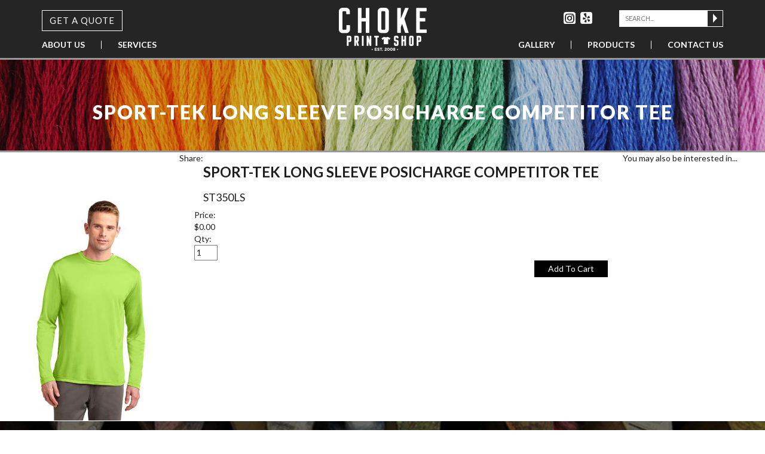

--- FILE ---
content_type: text/html; charset=utf-8
request_url: https://www.chokeprintshop.com/catalog/products/sport-teklong-sleeve-posicharge-competitor-tee
body_size: 5603
content:
<!DOCTYPE html> 
<html class="no-js" lang="en" >
	<head><meta http-equiv="X-UA-Compatible" content="IE=edge" >
<meta charset="utf-8">
<meta name="viewport" content="width=device-width, initial-scale=1">
<link rel="shortcut icon" href="/favicon.ico" type="image/x-icon">
<link rel="icon" href="/favicon.ico" type="image/x-icon">
<link rel="alternate" type="application/rss+xml" title="http://www.chokeprintshop.com/" href="http://www.chokeprintshop.com/blog/feed">
<link href="/styles/app.css" rel="stylesheet" type="text/css" media="all" />

<!--[if (gt IE 8) | (!IE)]><!-->

<script src="//ajax.googleapis.com/ajax/libs/jquery/2.0.3/jquery.min.js"></script>

<!--<![endif]-->

<!--[if lte IE 8]>

<script src="//ajax.googleapis.com/ajax/libs/jquery/1.9.0/jquery.min.js"></script>

<![endif]-->

<!--[if lte IE 8]>

<link rel="stylesheet" type="text/css" href="styles/ie876fix.css" />

<script type="text/javascript" src="/scripts/ie/respond.min.js"></script>

<![endif]-->

		<title>Sport-Tek Long Sleeve PosiCharge Competitor Tee | Choke Print Shop</title>
<meta name="keywords" content="" />
<meta name="description" content="" />
		<!--Start of Zopim Live Chat Script-->
<script type="text/javascript">
window.$zopim||(function(d,s){var z=$zopim=function(c){z._.push(c)},$=z.s=
d.createElement(s),e=d.getElementsByTagName(s)[0];z.set=function(o){z.set.
_.push(o)};z._=[];z.set._=[];$.async=!0;$.setAttribute("charset","utf-8");
$.src="//v2.zopim.com/?1apRWaSPmkIaZjhCFT5YrszqOR8IsmiI";z.t=+new Date;$.
type="text/javascript";e.parentNode.insertBefore($,e)})(document,"script");
</script>
<!--End of Zopim Live Chat Script-->
	<script>
  (function(i,s,o,g,r,a,m){i['GoogleAnalyticsObject']=r;i[r]=i[r]||function(){
  (i[r].q=i[r].q||[]).push(arguments)},i[r].l=1*new Date();a=s.createElement(o),
  m=s.getElementsByTagName(o)[0];a.async=1;a.src=g;m.parentNode.insertBefore(a,m)
  })(window,document,'script','//www.google-analytics.com/analytics.js','ga');

  ga('create', 'UA-22054438-2', 'auto');
  ga('send', 'pageview');

</script>
<!-- Google Tag Manager -->
<script>(function(w,d,s,l,i){w[l]=w[l]||[];w[l].push({'gtm.start':
new Date().getTime(),event:'gtm.js'});var f=d.getElementsByTagName(s)[0],
j=d.createElement(s),dl=l!='dataLayer'?'&l='+l:'';j.async=true;j.src=
'https://www.googletagmanager.com/gtm.js?id='+i+dl;f.parentNode.insertBefore(j,f);
})(window,document,'script','dataLayer','GTM-MP9K3HZR');</script>
<!-- End Google Tag Manager -->
<!-- Google Tag Manager (noscript) -->
<noscript><iframe src="https://www.googletagmanager.com/ns.html?id=GTM-MP9K3HZR"
height="0" width="0" style="display:none;visibility:hidden"></iframe></noscript>
<!-- End Google Tag Manager (noscript) -->

<link rel="canonical" href="https://www.chokeprintshop.com/catalog/products/sport-teklong-sleeve-posicharge-competitor-tee" />
<link rel="stylesheet" type="text/css" href="/3rdparty/scripts/poshytip/1.2+/tip-error/tip-error.css"/>
<link rel="stylesheet" type="text/css" href="/3rdparty/scripts/flexslider/2.1/flexslider.css"/>
</head>
	<body id="catalog-overview" class="subpage">
		<div id="page">
			<div class="header-wrapper header-primary">
	<header>
		<a id="top"></a>
		<div class="header-inner">	
			<div class="container">
				<a id="nav-toggle" class="hidden-md hidden-lg" href="#mmenu-noslide">
					<span></span>
				</a>
				<div class="clearfix">
				<div class="quote-button hidden-xs"><p><a alt="" href="/form/quote-request-form--" target="_self" title="">Get a Quote</a></p></div>
				    <input class="search-icon hidden-xs" type="image" alt="search" src="/graphics/icon-search-arrow.png"/>	
				    <input id="srch-input" class="search-input hidden-xs" placeholder="Search..." value=""
				        onkeypress="if (event.keyCode == 13) location='/search/' + document.getElementById('srch-input').value"/>
					<ul class="social-media hidden-sm hidden-xs">
						
		                    <li>
			                    <a href="http://www.instagram.com/choke_print_shop" target="_blank" title="instagram">
									<img src="/menubar/6-off-instagramcomchoke_print_shop-1738006181.png" alt="instagram Icon" class="imgoff">
									<img src="/menubar/6-on-instagramcomchoke_print_shop-1738006181.png" alt="instagram Icon" class="imgon">
			                    </a>
		                    </li>
		                
		                    <li>
			                    <a href="http://www.yelp.com/biz/choke-print-shop-and-promotions-seattle" target="_blank" title="yelp">
									<img src="/menubar/95-off-httpwwwyelpcombizchoke-print-shop-and-promotions-seattle-1441231567.jpg" alt="yelp Icon" class="imgoff">
									<img src="/menubar/95-on-httpwwwyelpcombizchoke-print-shop-and-promotions-seattle-1441231567.jpg" alt="yelp Icon" class="imgon">
			                    </a>
		                    </li>
		                
		            </ul>			
				</div>
				<div class="clearfix">
					<nav class="efelle-dropdown main-mnu-left hidden-sm hidden-xs">
						
<ul class="efelle-menu">
	<li><a href="/about-us" class="first" target="_self" title="About Us">About Us</a></li>
	<li><a href="/service/our-services" class="last" target="_self" title="Services">Services</a></li>
</ul>

					</nav>
					<nav class="efelle-dropdown main-mnu-right hidden-sm hidden-xs">
						
<ul class="efelle-menu">
	<li><a href="/progallery" class="first" target="_self" title="Gallery">Gallery</a></li>
	<li><a href="/catalog/products" class="last" target="_self" title="Products">Products</a></li>
	<li><a href="/form/contact-us" class="last" target="_self" title="Contact Us">Contact Us</a></li>
</ul>

					</nav>
				</div>
				<a class="nav-logo" href="/">
					<img src="/graphics/choke-print-shop-logo.png" alt="Choke Print Shop, screen printing, Seattle">
				</a>
			</div>
			
<nav id="mmenu-noslide" class="no-fouc">

<ul class="efelle-menu">
	<li><a href="/about-us" class="first" target="_self" title="About Us">About Us</a></li>
	<li><a href="/service/our-services" target="_self" title="Services">Services</a></li>
	<li><a href="/catalog/products" target="_self" title="Products">Products</a></li>
	<li><a href="/progallery" class="last" target="_self" title="Gallery">Gallery</a></li>
	<li><a href="/testimonial" class="last" target="_self" title="Testimonials">Testimonials</a></li>
	<li><a href="/form/contact-us" class="last" target="_self" title="Contact Us">Contact Us</a></li>
</ul>
</nav>

		</div>
	</header>
</div>
			<div class="header-wrapper header-sticky FixedTop">
	<header>
		<div class="header-inner">	
			<div class="container">
				<a id="nav-toggle" class="hidden-md hidden-lg" href="#mmenu-noslide">
					<span></span>
				</a>
				<div class="clearfix">
				<div class="quote-button hidden-xs"><p><a alt="" href="/form/quote-request-form--" target="_self" title="">Get a Quote</a></p></div>
				    <input class="search-icon hidden-xs" type="image" alt="search" src="/graphics/icon-search-arrow.png"/>		
				    <input id="srch-input" class="search-input hidden-xs" placeholder="Search..." value=""
				        onkeypress="if (event.keyCode == 13) location='/search/' + document.getElementById('srch-input').value"/>
					<ul class="social-media hidden-sm hidden-xs">
						
		                    <li>
			                    <a href="http://www.instagram.com/choke_print_shop" target="_blank" title="instagram">
			                    	<img src="/menubar/6-off-instagramcomchoke_print_shop-1738006181.png" alt="instagram Icon" class="imgoff">
			                    	<img src="/menubar/6-on-instagramcomchoke_print_shop-1738006181.png" alt="instagram Icon" class="imgon">
			                    </a>
		                    </li>
		                
		                    <li>
			                    <a href="http://www.yelp.com/biz/choke-print-shop-and-promotions-seattle" target="_blank" title="yelp">
			                    	<img src="/menubar/95-off-httpwwwyelpcombizchoke-print-shop-and-promotions-seattle-1441231567.jpg" alt="yelp Icon" class="imgoff">
			                    	<img src="/menubar/95-on-httpwwwyelpcombizchoke-print-shop-and-promotions-seattle-1441231567.jpg" alt="yelp Icon" class="imgon">
			                    </a>
		                    </li>
		                
		            </ul>			
				</div>
				<div class="clearfix">
					<nav class="efelle-dropdown main-mnu-left hidden-sm hidden-xs">
						
<ul class="efelle-menu">
	<li><a href="/about-us" class="first" target="_self" title="About Us">About Us</a></li>
	<li><a href="/service/our-services" class="last" target="_self" title="Services">Services</a></li>
</ul>

					</nav>
					<nav class="efelle-dropdown main-mnu-right hidden-sm hidden-xs">
						
<ul class="efelle-menu">
	<li><a href="/progallery" class="first" target="_self" title="Gallery">Gallery</a></li>
	<li><a href="/catalog/products" class="last" target="_self" title="Products">Products</a></li>
	<li><a href="/form/contact-us" class="last" target="_self" title="Contact Us">Contact Us</a></li>
</ul>

					</nav>
				</div>
				<a class="nav-logo" href="/">
					<img src="/graphics/choke-print-shop-logo.png" alt="Choke Print Shop, screen printing, Seattle">
				</a>
			</div>
			
<nav id="mmenu-noslide" class="no-fouc">

<ul class="efelle-menu">
	<li><a href="/about-us" class="first" target="_self" title="About Us">About Us</a></li>
	<li><a href="/service/our-services" target="_self" title="Services">Services</a></li>
	<li><a href="/catalog/products" target="_self" title="Products">Products</a></li>
	<li><a href="/progallery" class="last" target="_self" title="Gallery">Gallery</a></li>
	<li><a href="/testimonial" class="last" target="_self" title="Testimonials">Testimonials</a></li>
	<li><a href="/form/contact-us" class="last" target="_self" title="Contact Us">Contact Us</a></li>
</ul>
</nav>

		</div>
	</header>
</div>
			<section class="masthead" style="background-image: url(/uploads/masthead/masthead-services.jpg);">
	<div class="container">
		<h4 class="page-title">Sport-Tek Long Sleeve PosiCharge Competitor Tee</h4>
	</div>
</section>	
			<div id="catalog" class="catalog_product_default">
	
	
	<!-- Product - Image Gallery -->
	<div id="product_gallery" class="left">
		<!-- Product Media - Main Stage -->
<div id="gallery_main"></div>

<!-- Product Media - Media Items -->
<div id="gallery_items" style="display: none;">
	<div class="gallery_item">
			<a href="/ecom_img/original-275-277-st350ls.jpg" title="Sport-Tek Long Sleeve PosiCharge Competitor Tee"><img src="/includes/class.timthumb.php?src=/ecom_img/original-275-277-st350ls.jpg&w=120&h=120" alt="Sport-Tek Long Sleeve PosiCharge Competitor Tee" style="max-width: 120px; max-height: 120px;"/></a>
			<div class="item_metadata">
				<span class="item_type">image</span>
				<span class="item_description">Sport-Tek Long Sleeve PosiCharge Competitor Tee</span>
			</div>
		</div>
</div>

<script type="text/javascript" src="/scripts/jquery.purrfectgallery.js"></script>
<script type="text/javascript">
	var images;
	
	if ($.fancybox == undefined){
		document.write('<link rel="stylesheet" type="text/css" href="/3rdparty/scripts/fancybox/2.1.5/css/jquery.fancybox.css">');
		document.write('<script type="text/javascript" src="/3rdparty/scripts/fancybox/2.1.5/jquery.fancybox.pack.js"><\/script>');
	}
	
	$(function(){
		
		if ($('#gallery_items .gallery_item').length){
			
			// Init purrfectgallery..
			$('#gallery_items').purrfectgallery();		
			
			// Setting - show thumbnails..
			if (1) {
				$('#gallery_items').show();
			}
			
		} else {
			$('#gallery_main').css('background', 'url(/graphics/ecom/noimage.png) no-repeat center');
		}
		
		
		// Setting - gallery lightbox.. (using fancybox)
		if (1) {
			images = [];
			$('#gallery_main > div > img').each(function(){
				$(this).css('cursor', 'pointer');
				
				var image = {
					title: $(this).attr('alt'),
					href: $(this).attr('src')
				};
				
				images.push(image);
			});
			
			$('#gallery_main > div > img').click(function(){
				var index = $(this).parent('div:visible').index();
				
				$.fancybox(images,{
					index: (index < images.length ? index : 0),
					titlePosition: 'inside',
					helpers: {
						title: { type: 'inside' },
					},
				});
			});
		}
	});
</script>
	</div>
	
	
	<!--
	  - Product - Social Media
	  - Service list: http://www.addthis.com/services/list
	-->
	<div id="product_socialmedia" class="left">
		<span>Share:</span>
		<div class="addthis_toolbox addthis_default_style addthis_16x16_style">
	<a class="addthis_button_facebook"></a>
	
		<a class="addthis_button_twitter"></a>
	
		<a class="addthis_button_youtube"></a>
	
		<a class="addthis_button_pinterest"></a>
	<a class="addthis_counter addthis_pill_style"></a>
</div>

<script type="text/javascript">var addthis_config = { /* No configurations.. */ };</script>
<script type="text/javascript" src="//s7.addthis.com/js/300/addthis_widget.js#pubid="></script>
	</div>
	
	
	<!-- Page Include -->
	<div id="product_include" class="right">
		
	</div>
	
	
	<!-- Product - General Information -->
	<div id="product_information" class="left">
		<h1>Sport-Tek Long Sleeve PosiCharge Competitor Tee</h1>
		<h2>ST350LS</h2>
		
		<!-- Product Average Rating -->
		
		
		<span class="blurb"></span>
		<!--MAIN section="product_descr"/-->

		<div class="prod-purchase">
			<div class="product-options fade-in">
				<div id="product_options"></div>
<div id="product_outofstock"></div>
<div id="product_limitedstock"></div>

<script type="text/javascript" src="/3rdparty/scripts/mustache/0.7.0/mustache.js"></script>
<script type="text/javascript" src="/scripts/catalog_options.js"></script>
<script type="text/javascript">
	var optionorder = [];
	var optiondata = [];
	var optionpricing = [];
	var optionmemory = {};
	var options = [];
	var preselect = true;
	var outofstock = 'Sorry, this item is currently out of stock.';
	var limitedstock_threshold = parseInt('');
	var limitedstock_message = 'Hurry! - only ##stock## left!';
	
	$(function(){
		var count = 0;
		$.each(optiondata, function(i,val){
		    options.push(optiondata[optionorder[count]]);
		    count++;
		});
		
		loadOptionLevel(0);
	});
</script>
			</div>

			<div class="row">
				<div class="product-price">
					<div class="data-label">Price:</div>
					<div class="prod-price"><span id="product_price" style="display:none;"><span class="display_price">$0.00</span></span></div>
				</div>
				<div class="product-qty">
					<div class="data-label">Qty:</div>
					<input type="text" value="1"
						onblur="if(this.value == ''){ this.value = '1'; }"
						onfocus="if(this.value == '1'){ this.value = ''; }"
						onclick="if(this.value == '1'){ this.value = ''; }" 
						size="3" id="amt-275" name="amt" class="product_qty">
				</div>
				<div class="product-addtocart">
					<a id="add_to_cart" class="addtocartbutton btn-primary right" href="javascript:void(0)" onclick="addToCart(275)">Add To Cart</a>
				</div>
			</div>
		</div>
		<div class="clear"></div>


	</div>
	
	
	<!-- Product - Info Tabs -->
	<div id="product_infotabs" class="left">
		<div id="tab_labels">
	<ul>
		
	</ul>
</div>

<div id="tab_contents">
	
</div>

<script type="text/javascript">
	$(function() {
		$('#tab_labels ul').tabs('#tab_contents > div');
	});
</script>
	</div>
	
	
	
	<!-- Product - Upsells -->
	<div id="product_upsells">
		<span>You may also be interested in...</span>
		
	</div>
	 
	
</div>  
			<section class="testimonial-cta parallax" style="background-image: url('/uploads/background-images/bg-testimonial-cta-parallax.jpg');" data-img-width="1300" data-img-height="533" data-diff="100">
	<div class="bg-fallback"></div>
	<div class="container">
		<div class="row">
			<div class="col-xs-12 slick-testimonials">
				
					<div class="testimonial-wrapper">
						<blockquote>Excellent quality and customer service. They even let me visit the shop beforehand to see samples. Turn around was quick and shirt prices were...</blockquote>
						<a href="/testimonials/11/jenna--s"><p>- Jenna  S., Yelp</p></a>
						<a href="/form/quote-request-form--" class="btn btn-secondary">Get a quote today</a>
					</div>
				
					<div class="testimonial-wrapper">
						<blockquote>Generally a five star comes when everything is perfect.</blockquote>
						<a href="/testimonials/10/k-w"><p>- K W, Yelp</p></a>
						<a href="/form/quote-request-form--" class="btn btn-secondary">Get a quote today</a>
					</div>
				
					<div class="testimonial-wrapper">
						<blockquote>I worked with Choke most recently on shirts for our event. They were very responsive to all of my emails and we were able to easily place the order...</blockquote>
						<a href="/testimonials/5/brian-l"><p>- Brian L., Yelp</p></a>
						<a href="/form/quote-request-form--" class="btn btn-secondary">Get a quote today</a>
					</div>
				
			</div>
		</div>
	</div>
</section>	
			<footer id="footer" class="section">
	<div class="menu-footer">
		<div class="container">
			<div class="row">
				<div class="col-md-6">
					<div class="col-xs-6 col-sm-4">
						<h3>Info</h3>
						
<ul class="efelle-menu">
	<li><a href="/about-us" class="first" target="_self" title="About">About</a></li>
	<li><a href="/progallery" class="last" target="_self" title="Gallery">Gallery</a></li>
	<li><a href="/blog/choke-print-shop-news" class="last" target="_self" title="Blog">Blog</a></li>
</ul>

					</div>
					<div class="col-xs-6 col-sm-4">
						<h3>Support</h3>
						
<ul class="efelle-menu">
	<li><a href="/faq/faq-screen-printing" class="first" target="_self" title="FAQ">FAQ</a></li>
	<li><a href="/form/contact-us" class="last" target="_self" title="Contact">Contact</a></li>
	<li><a href="/sitemap" class="last" target="_self" title="Sitemap">Sitemap</a></li>
</ul>

					</div>
					<div class="col-xs-12 col-sm-4 connect">
						<h3>Connect</h3>
						<ul class="social-media">
							
				                <li>
				                    <a href="http://www.instagram.com/choke_print_shop" target="_blank" title="instagram">
				                    	<img src="/menubar/6-off-instagramcomchoke_print_shop-1738006181.png" alt="instagram Icon" class="imgoff">
			                      		<img src="/menubar/6-on-instagramcomchoke_print_shop-1738006181.png" alt="instagram Icon" class="imgon">
				                    </a>
				                </li>
				            
				                <li>
				                    <a href="http://www.yelp.com/biz/choke-print-shop-and-promotions-seattle" target="_blank" title="yelp">
				                    	<img src="/menubar/95-off-httpwwwyelpcombizchoke-print-shop-and-promotions-seattle-1441231567.jpg" alt="yelp Icon" class="imgoff">
			                      		<img src="/menubar/95-on-httpwwwyelpcombizchoke-print-shop-and-promotions-seattle-1441231567.jpg" alt="yelp Icon" class="imgon">
				                    </a>
				                </li>
				            
				        </ul>
				        <p><a href="tel: 206.624.4444">206.624.4444</a></p>

<p><small><a href="mailto:printshop@chokeshirtco.com" target="_blank">printshop@chokeshirtco.com</a></small></p>

<p><small><img alt="" src="https://www.vhv.rs/dpng/d/514-5143969_credit-card-logos-png-transparent-png.png" /></small></p>
				    </div>
				</div>
				<div class="col-md-6 blog-footer">
<!-- 					<div class="col-sm-6 hidden-xs">
						<div class="img" style="background-image: url('/graphics/no-image/blog-img.png');"></div>
					</div>
					<div class="col-sm-6">
						<h2>We are Choke Print Shop</h2>
						<p>We love simple, interesting design and affordable, comfortable t-shirts.. and mid-afternoon frozen treats.</p>
						<a href="/about-us">Learn More</a>
					</div> -->
					
						<div class="col-sm-6 hidden-xs">
							<a href="/blog/choke-print-shop-news/post/choosing-the-perfect-hat-embroidery-with-choke"><div class="img" style="background-image: url('/graphics/no-image/blog-img.png');"></div></a>
						</div>
						<div class="col-sm-6">
							<a href="/blog/choke-print-shop-news/post/choosing-the-perfect-hat-embroidery-with-choke"><h2>Choosing the Perfect Hat Embroidery with Choke</h2></a>
							<p>Choke provides the most options for your hat embroidery needs!</p>
							<a href="/blog/choke-print-shop-news/post/choosing-the-perfect-hat-embroidery-with-choke">Read More</a>
						</div>
					
				</div>
			</div>
		</div>
	</div>
	<div class="copyright-footer">
		<div class="container">
			<div class="row">
				<div class="col-xs-12 copy">
					<p style="text-align: center;">&copy; Choke Industries, LLC. All rights reserved 2020. <a href="http://www.seattlewebdesign.com" target="_blank" title="Seattle Web Design">Web design</a> by efelle creative.&nbsp;</p>
					<ul class="member-icons">
						
			                <li>
			                    <img src="/menubar/27-off-spotlight-1437504472.jpg" alt="ASI Member Icon">
			                </li>
			            
			        </ul>
				</div>
			</div>
		</div>
	</div>
</footer><script src="/scripts/efelle.js" type="text/javascript"></script>

		</div> <!-- end #page -->  
		<script type="text/javascript" src="/scripts/parallax.js"></script>
	
<script type="text/javascript" src="/3rdparty/scripts/flexslider/2.1/jquery.flexslider-min.js"></script>
<script type="text/javascript" src="/3rdparty/scripts/raty/2.5.2/jquery.raty.min.js"></script>
<script type="text/javascript" src="/3rdparty/scripts/poshytip/1.2+/jquery.poshytip.min.js"></script>
<script type="text/javascript" src="/3rdparty/scripts/validation/1.11.0/jquery.validate.min.js"></script>
<script type="text/javascript" src="/3rdparty/scripts/validation/1.11.0/additional-methods.min.js"></script>
<script type="text/javascript" src="/3rdparty/scripts/validation/1.11.0/custom-methods.js"></script>
<script type="text/javascript" src="/3rdparty/scripts/isotope/2.1.0/isotope.pkgd.min.js"></script>
<script type="text/javascript" src="/3rdparty/scripts/lazyload/1.9.3/jquery.lazyload.min.js"></script>
<script type="text/javascript" src="/3rdparty/scripts/blockUI/2.44/jquery.blockUI.js"></script>
<script type="text/javascript" src="/scripts/catalog.js"></script>
<script type="text/javascript" src="/scripts/catalog_reviews.js"></script>
</body>
</html>

--- FILE ---
content_type: text/css
request_url: https://www.chokeprintshop.com/styles/app.css
body_size: 41080
content:
@import url(https://fonts.googleapis.com/css?family=Lato:300,400,600,700,900,300italic,400italic,700italic);
/********************************************************
******************** Efelle Variables *******************
********************************************************/
/********************************************************
****************** Bootstrap Variables ******************
********************************************************/
/********************************************************
*********************** Variables ***********************
********************************************************/
/*! normalize.css v3.0.0 | MIT License | git.io/normalize */
html {
  font-family: sans-serif;
  -ms-text-size-adjust: 100%;
  -webkit-text-size-adjust: 100%; }

body {
  margin: 0; }

article, aside, details, figcaption, figure, footer, header, hgroup, main, nav, section, summary {
  display: block; }

audio, canvas, progress, video {
  display: inline-block;
  vertical-align: baseline; }

audio:not([controls]) {
  display: none;
  height: 0; }

[hidden], template {
  display: none; }

a {
  background: transparent; }

a:active, a:hover {
  outline: 0; }

abbr[title] {
  border-bottom: 1px dotted; }

b, strong {
  font-weight: bold; }

dfn {
  font-style: italic; }

h1 {
  font-size: 2em;
  margin: 0.67em 0; }

mark {
  background: #ff0;
  color: #000; }

small {
  font-size: 80%; }

sub, sup {
  font-size: 75%;
  line-height: 0;
  position: relative;
  vertical-align: baseline; }

sup {
  top: -0.5em; }

sub {
  bottom: -0.25em; }

img {
  border: 0; }

svg:not(:root) {
  overflow: hidden; }

figure {
  margin: 1em 40px; }

hr {
  -moz-box-sizing: content-box;
  box-sizing: content-box;
  height: 0; }

pre {
  overflow: auto; }

code, kbd, pre, samp {
  font-family: monospace, monospace;
  font-size: 1em; }

button, input, optgroup, select, textarea {
  color: inherit;
  font: inherit;
  margin: 0; }

button {
  overflow: visible; }

button, select {
  text-transform: none; }

button, html input[type="button"], input[type="reset"], input[type="submit"] {
  -webkit-appearance: button;
  cursor: pointer; }

button[disabled], html input[disabled] {
  cursor: default; }

button::-moz-focus-inner, input::-moz-focus-inner {
  border: 0;
  padding: 0; }

input {
  line-height: normal; }

input[type="checkbox"], input[type="radio"] {
  box-sizing: border-box;
  padding: 0; }

input[type="number"]::-webkit-inner-spin-button, input[type="number"]::-webkit-outer-spin-button {
  height: auto; }

input[type="search"] {
  -webkit-appearance: textfield;
  -moz-box-sizing: content-box;
  -webkit-box-sizing: content-box;
  box-sizing: content-box; }

input[type="search"]::-webkit-search-cancel-button, input[type="search"]::-webkit-search-decoration {
  -webkit-appearance: none; }

fieldset {
  border: 1px solid #c0c0c0;
  margin: 0 2px;
  padding: 0.35em 0.625em 0.75em; }

legend {
  border: 0;
  padding: 0; }

textarea {
  overflow: auto; }

optgroup {
  font-weight: bold; }

table {
  border-collapse: collapse;
  border-spacing: 0; }

td, th {
  padding: 0; }

@media print {
  * {
    text-shadow: none !important;
    color: #000 !important;
    background: transparent !important;
    box-shadow: none !important; }

  a, a:visited {
    text-decoration: underline; }

  a[href]:after {
    content: " (" attr(href) ")"; }

  abbr[title]:after {
    content: " (" attr(title) ")"; }

  a[href^="javascript:"]:after, a[href^="#"]:after {
    content: ""; }

  pre, blockquote {
    border: 1px solid #999;
    page-break-inside: avoid; }

  thead {
    display: table-header-group; }

  tr, img {
    page-break-inside: avoid; }

  img {
    max-width: 100% !important; }

  p, h2, h3 {
    orphans: 3;
    widows: 3; }

  h2, h3 {
    page-break-after: avoid; }

  select {
    background: #fff !important; }

  .navbar {
    display: none; }

  .table td, .table th {
    background-color: #fff !important; }

  .btn > .caret, h5 a > .caret, h6 a > .caret, header .quote-button a > .caret, input[type="submit"] > .caret, .service-gallery-cta a > .caret, .blog_comment_form_login > .caret, .blog_comment_form_register > .caret, .dropup > .btn > .caret, h5 .dropup > a > .caret, h6 .dropup > a > .caret, header .quote-button .dropup > a > .caret, .dropup > input[type="submit"] > .caret, .service-gallery-cta .dropup > a > .caret, .dropup > .blog_comment_form_login > .caret, .dropup > .blog_comment_form_register > .caret {
    border-top-color: #000 !important; }

  .label {
    border: 1px solid #000; }

  .table {
    border-collapse: collapse !important; }

  .table-bordered th, .table-bordered td {
    border: 1px solid #ddd !important; }
 }

* {
  -webkit-box-sizing: border-box;
  -moz-box-sizing: border-box;
  box-sizing: border-box; }

*:before, *:after {
  -webkit-box-sizing: border-box;
  -moz-box-sizing: border-box;
  box-sizing: border-box; }

html {
  font-size: 62.5%;
  -webkit-tap-highlight-color: rgba(0, 0, 0, 0); }

body {
  font-family: 'Lato', Helvetica, sans-serif;
  font-size: 14px;
  line-height: 1.428571429;
  color: #1e1e1e;
  background-color: #fff; }

input, button, select, textarea {
  font-family: inherit;
  font-size: inherit;
  line-height: inherit; }

a {
  color: #ff0099;
  text-decoration: none; }
  a:hover, a:focus {
    color: #ff0099;
    text-decoration: underline; }
  a:focus {
    outline: thin dotted;
    outline: 5px auto -webkit-focus-ring-color;
    outline-offset: -2px; }

figure {
  margin: 0; }

img {
  vertical-align: middle; }

.img-responsive, img {
  display: block;
  max-width: 100%;
  height: auto; }

.img-rounded {
  border-radius: 6px; }

.img-thumbnail {
  padding: 4px;
  line-height: 1.428571429;
  background-color: #fff;
  border: 1px solid #ddd;
  border-radius: 4px;
  -webkit-transition: all 0.2s ease-in-out;
  transition: all 0.2s ease-in-out;
  display: inline-block;
  max-width: 100%;
  height: auto; }

.img-circle {
  border-radius: 50%; }

hr {
  margin-top: 20px;
  margin-bottom: 20px;
  border: 0;
  border-top: 1px solid #eeeeee; }

.sr-only {
  position: absolute;
  width: 1px;
  height: 1px;
  margin: -1px;
  padding: 0;
  overflow: hidden;
  clip: rect(0, 0, 0, 0);
  border: 0; }

h1, h2, h3, h4, h5, h6, .h1, .h2, .h3, .h4, .h5, .h6 {
  font-family: 'Lato', Helvetica, sans-serif;
  font-weight: 400;
  line-height: 1.1;
  color: inherit; }
  h1 small, h1 .small, h2 small, h2 .small, h3 small, h3 .small, h4 small, h4 .small, h5 small, h5 .small, h6 small, h6 .small, .h1 small, .h1 .small, .h2 small, .h2 .small, .h3 small, .h3 .small, .h4 small, .h4 .small, .h5 small, .h5 .small, .h6 small, .h6 .small {
    font-weight: normal;
    line-height: 1;
    color: #999999; }

h1, .h1, h2, .h2, h3, .h3 {
  margin-top: 20px;
  margin-bottom: 10px; }
  h1 small, h1 .small, .h1 small, .h1 .small, h2 small, h2 .small, .h2 small, .h2 .small, h3 small, h3 .small, .h3 small, .h3 .small {
    font-size: 65%; }

h4, .h4, h5, .h5, h6, .h6 {
  margin-top: 10px;
  margin-bottom: 10px; }
  h4 small, h4 .small, .h4 small, .h4 .small, h5 small, h5 .small, .h5 small, .h5 .small, h6 small, h6 .small, .h6 small, .h6 .small {
    font-size: 75%; }

h1, .h1 {
  font-size: 24px; }

h2, .h2 {
  font-size: 18px; }

h3, .h3 {
  font-size: 17px; }

h4, .h4 {
  font-size: 15px; }

h5, .h5 {
  font-size: 14px; }

h6, .h6 {
  font-size: 12px; }

p {
  margin: 0 0 10px; }

.lead {
  margin-bottom: 20px;
  font-size: 16px;
  font-weight: 200;
  line-height: 1.4; }
  @media (min-width: 768px) {
    .lead {
      font-size: 21px; } }

small, .small {
  font-size: 85%; }

cite {
  font-style: normal; }

.text-left {
  text-align: left; }

.text-right {
  text-align: right; }

.text-center {
  text-align: center; }

.text-justify {
  text-align: justify; }

.text-muted {
  color: #999999; }

.text-primary {
  color: #ff0099; }

a.text-primary:hover {
  color: #cc007a; }

.text-success {
  color: #3c763d; }

a.text-success:hover {
  color: #2b542c; }

.text-info {
  color: #31708f; }

a.text-info:hover {
  color: #245269; }

.text-warning {
  color: #8a6d3b; }

a.text-warning:hover {
  color: #66512c; }

.text-danger {
  color: #a94442; }

a.text-danger:hover {
  color: #843534; }

.bg-primary {
  color: #fff; }

.bg-primary {
  background-color: #ff0099; }

a.bg-primary:hover {
  background-color: #cc007a; }

.bg-success {
  background-color: #dff0d8; }

a.bg-success:hover {
  background-color: #c1e2b3; }

.bg-info {
  background-color: #d9edf7; }

a.bg-info:hover {
  background-color: #afd9ee; }

.bg-warning {
  background-color: #fcf8e3; }

a.bg-warning:hover {
  background-color: #f7ecb5; }

.bg-danger {
  background-color: #f2dede; }

a.bg-danger:hover {
  background-color: #e4b9b9; }

.page-header {
  padding-bottom: 9px;
  margin: 40px 0 20px;
  border-bottom: 1px solid #eeeeee; }

ul, ol {
  margin-top: 0;
  margin-bottom: 10px; }
  ul ul, ul ol, ol ul, ol ol {
    margin-bottom: 0; }

.list-unstyled, .list-inline {
  padding-left: 0;
  list-style: none; }

.list-inline {
  margin-left: -5px; }
  .list-inline > li {
    display: inline-block;
    padding-left: 5px;
    padding-right: 5px; }

dl {
  margin-top: 0;
  margin-bottom: 20px; }

dt, dd {
  line-height: 1.428571429; }

dt {
  font-weight: bold; }

dd {
  margin-left: 0; }

@media (min-width: 768px) {
  .dl-horizontal dt {
    float: left;
    width: 160px;
    clear: left;
    text-align: right;
    overflow: hidden;
    text-overflow: ellipsis;
    white-space: nowrap; }
  .dl-horizontal dd {
    margin-left: 180px; }
    .dl-horizontal dd:before, .dl-horizontal dd:after {
      content: " ";
      display: table; }
    .dl-horizontal dd:after {
      clear: both; }
 }

abbr[title], abbr[data-original-title] {
  cursor: help;
  border-bottom: 1px dotted #999999; }

.initialism {
  font-size: 90%;
  text-transform: uppercase; }

blockquote {
  padding: 10px 20px;
  margin: 0 0 20px;
  font-size: 17.5px;
  border-left: 5px solid #eeeeee; }
  blockquote p:last-child, blockquote ul:last-child, blockquote ol:last-child {
    margin-bottom: 0; }
  blockquote footer, blockquote small, blockquote .small {
    display: block;
    font-size: 80%;
    line-height: 1.428571429;
    color: #999999; }
    blockquote footer:before, blockquote small:before, blockquote .small:before {
      content: '\2014 \00A0'; }

.blockquote-reverse, blockquote.pull-right {
  padding-right: 15px;
  padding-left: 0;
  border-right: 5px solid #eeeeee;
  border-left: 0;
  text-align: right; }
  .blockquote-reverse footer:before, .blockquote-reverse small:before, .blockquote-reverse .small:before, blockquote.pull-right footer:before, blockquote.pull-right small:before, blockquote.pull-right .small:before {
    content: ''; }
  .blockquote-reverse footer:after, .blockquote-reverse small:after, .blockquote-reverse .small:after, blockquote.pull-right footer:after, blockquote.pull-right small:after, blockquote.pull-right .small:after {
    content: '\00A0 \2014'; }

blockquote:before, blockquote:after {
  content: ""; }

address {
  margin-bottom: 20px;
  font-style: normal;
  line-height: 1.428571429; }

code, kbd, pre, samp {
  font-family: Menlo, Monaco, Consolas, "Courier New", monospace; }

code {
  padding: 2px 4px;
  font-size: 90%;
  color: #c7254e;
  background-color: #f9f2f4;
  white-space: nowrap;
  border-radius: 4px; }

kbd {
  padding: 2px 4px;
  font-size: 90%;
  color: #fff;
  background-color: #333;
  border-radius: 3px;
  box-shadow: inset 0 -1px 0 rgba(0, 0, 0, 0.25); }

pre {
  display: block;
  padding: 9.5px;
  margin: 0 0 10px;
  font-size: 13px;
  line-height: 1.428571429;
  word-break: break-all;
  word-wrap: break-word;
  color: #333333;
  background-color: #f5f5f5;
  border: 1px solid #ccc;
  border-radius: 4px; }
  pre code {
    padding: 0;
    font-size: inherit;
    color: inherit;
    white-space: pre-wrap;
    background-color: transparent;
    border-radius: 0; }

.pre-scrollable {
  max-height: 340px;
  overflow-y: scroll; }

.container {
  margin-right: auto;
  margin-left: auto;
  padding-left: 15px;
  padding-right: 15px; }
  .container:before, .container:after {
    content: " ";
    display: table; }
  .container:after {
    clear: both; }
  @media (min-width: 768px) {
    .container {
      width: 750px; } }
  @media (min-width: 992px) {
    .container {
      width: 970px; } }
  @media (min-width: 1200px) {
    .container {
      width: 1170px; } }

.container-fluid {
  margin-right: auto;
  margin-left: auto;
  padding-left: 15px;
  padding-right: 15px; }
  .container-fluid:before, .container-fluid:after {
    content: " ";
    display: table; }
  .container-fluid:after {
    clear: both; }

.row {
  margin-left: -15px;
  margin-right: -15px; }
  .row:before, .row:after {
    content: " ";
    display: table; }
  .row:after {
    clear: both; }

.col-xs-1, .col-sm-1, .col-md-1, .col-lg-1, .col-xs-2, .col-sm-2, .col-md-2, .col-lg-2, .col-xs-3, .col-sm-3, .col-md-3, .catalog_product, .col-lg-3, .col-xs-4, .col-sm-4, .col-md-4, .col-lg-4, .col-xs-5, .col-sm-5, .col-md-5, .col-lg-5, .col-xs-6, .col-sm-6, .catalog_product, .col-md-6, .col-lg-6, .col-xs-7, .col-sm-7, .col-md-7, .col-lg-7, .col-xs-8, .col-sm-8, .col-md-8, .col-lg-8, .col-xs-9, .col-sm-9, .col-md-9, .col-lg-9, .col-xs-10, .col-sm-10, .col-md-10, .col-lg-10, .col-xs-11, .col-sm-11, .col-md-11, .col-lg-11, .col-xs-12, #contact-us .formbuilderv2_form_field, .catalog_product, .col-sm-12, #contact-us .formbuilderv2_form_field, .col-md-12, .col-lg-12 {
  position: relative;
  min-height: 1px;
  padding-left: 15px;
  padding-right: 15px; }

.col-xs-1, .col-xs-2, .col-xs-3, .col-xs-4, .col-xs-5, .col-xs-6, .col-xs-7, .col-xs-8, .col-xs-9, .col-xs-10, .col-xs-11, .col-xs-12, #contact-us .formbuilderv2_form_field, .catalog_product {
  float: left; }

.col-xs-1 {
  width: 8.3333333333%; }

.col-xs-2 {
  width: 16.6666666667%; }

.col-xs-3 {
  width: 25%; }

.col-xs-4 {
  width: 33.3333333333%; }

.col-xs-5 {
  width: 41.6666666667%; }

.col-xs-6 {
  width: 50%; }

.col-xs-7 {
  width: 58.3333333333%; }

.col-xs-8 {
  width: 66.6666666667%; }

.col-xs-9 {
  width: 75%; }

.col-xs-10 {
  width: 83.3333333333%; }

.col-xs-11 {
  width: 91.6666666667%; }

.col-xs-12, #contact-us .formbuilderv2_form_field, .catalog_product {
  width: 100%; }

.col-xs-pull-0 {
  right: 0%; }

.col-xs-pull-1 {
  right: 8.3333333333%; }

.col-xs-pull-2 {
  right: 16.6666666667%; }

.col-xs-pull-3 {
  right: 25%; }

.col-xs-pull-4 {
  right: 33.3333333333%; }

.col-xs-pull-5 {
  right: 41.6666666667%; }

.col-xs-pull-6 {
  right: 50%; }

.col-xs-pull-7 {
  right: 58.3333333333%; }

.col-xs-pull-8 {
  right: 66.6666666667%; }

.col-xs-pull-9 {
  right: 75%; }

.col-xs-pull-10 {
  right: 83.3333333333%; }

.col-xs-pull-11 {
  right: 91.6666666667%; }

.col-xs-pull-12 {
  right: 100%; }

.col-xs-push-0 {
  left: 0%; }

.col-xs-push-1 {
  left: 8.3333333333%; }

.col-xs-push-2 {
  left: 16.6666666667%; }

.col-xs-push-3 {
  left: 25%; }

.col-xs-push-4 {
  left: 33.3333333333%; }

.col-xs-push-5 {
  left: 41.6666666667%; }

.col-xs-push-6 {
  left: 50%; }

.col-xs-push-7 {
  left: 58.3333333333%; }

.col-xs-push-8 {
  left: 66.6666666667%; }

.col-xs-push-9 {
  left: 75%; }

.col-xs-push-10 {
  left: 83.3333333333%; }

.col-xs-push-11 {
  left: 91.6666666667%; }

.col-xs-push-12 {
  left: 100%; }

.col-xs-offset-0 {
  margin-left: 0%; }

.col-xs-offset-1 {
  margin-left: 8.3333333333%; }

.col-xs-offset-2 {
  margin-left: 16.6666666667%; }

.col-xs-offset-3 {
  margin-left: 25%; }

.col-xs-offset-4 {
  margin-left: 33.3333333333%; }

.col-xs-offset-5 {
  margin-left: 41.6666666667%; }

.col-xs-offset-6 {
  margin-left: 50%; }

.col-xs-offset-7 {
  margin-left: 58.3333333333%; }

.col-xs-offset-8 {
  margin-left: 66.6666666667%; }

.col-xs-offset-9 {
  margin-left: 75%; }

.col-xs-offset-10 {
  margin-left: 83.3333333333%; }

.col-xs-offset-11 {
  margin-left: 91.6666666667%; }

.col-xs-offset-12 {
  margin-left: 100%; }

@media (min-width: 768px) {
  .col-sm-1, .col-sm-2, .col-sm-3, .col-sm-4, .col-sm-5, .col-sm-6, .catalog_product, .col-sm-7, .col-sm-8, .col-sm-9, .col-sm-10, .col-sm-11, .col-sm-12, #contact-us .formbuilderv2_form_field {
    float: left; }

  .col-sm-1 {
    width: 8.3333333333%; }

  .col-sm-2 {
    width: 16.6666666667%; }

  .col-sm-3 {
    width: 25%; }

  .col-sm-4 {
    width: 33.3333333333%; }

  .col-sm-5 {
    width: 41.6666666667%; }

  .col-sm-6, .catalog_product {
    width: 50%; }

  .col-sm-7 {
    width: 58.3333333333%; }

  .col-sm-8 {
    width: 66.6666666667%; }

  .col-sm-9 {
    width: 75%; }

  .col-sm-10 {
    width: 83.3333333333%; }

  .col-sm-11 {
    width: 91.6666666667%; }

  .col-sm-12, #contact-us .formbuilderv2_form_field {
    width: 100%; }

  .col-sm-pull-0 {
    right: 0%; }

  .col-sm-pull-1 {
    right: 8.3333333333%; }

  .col-sm-pull-2 {
    right: 16.6666666667%; }

  .col-sm-pull-3 {
    right: 25%; }

  .col-sm-pull-4 {
    right: 33.3333333333%; }

  .col-sm-pull-5 {
    right: 41.6666666667%; }

  .col-sm-pull-6 {
    right: 50%; }

  .col-sm-pull-7 {
    right: 58.3333333333%; }

  .col-sm-pull-8 {
    right: 66.6666666667%; }

  .col-sm-pull-9 {
    right: 75%; }

  .col-sm-pull-10 {
    right: 83.3333333333%; }

  .col-sm-pull-11 {
    right: 91.6666666667%; }

  .col-sm-pull-12 {
    right: 100%; }

  .col-sm-push-0 {
    left: 0%; }

  .col-sm-push-1 {
    left: 8.3333333333%; }

  .col-sm-push-2 {
    left: 16.6666666667%; }

  .col-sm-push-3 {
    left: 25%; }

  .col-sm-push-4 {
    left: 33.3333333333%; }

  .col-sm-push-5 {
    left: 41.6666666667%; }

  .col-sm-push-6 {
    left: 50%; }

  .col-sm-push-7 {
    left: 58.3333333333%; }

  .col-sm-push-8 {
    left: 66.6666666667%; }

  .col-sm-push-9 {
    left: 75%; }

  .col-sm-push-10 {
    left: 83.3333333333%; }

  .col-sm-push-11 {
    left: 91.6666666667%; }

  .col-sm-push-12 {
    left: 100%; }

  .col-sm-offset-0 {
    margin-left: 0%; }

  .col-sm-offset-1 {
    margin-left: 8.3333333333%; }

  .col-sm-offset-2 {
    margin-left: 16.6666666667%; }

  .col-sm-offset-3 {
    margin-left: 25%; }

  .col-sm-offset-4 {
    margin-left: 33.3333333333%; }

  .col-sm-offset-5 {
    margin-left: 41.6666666667%; }

  .col-sm-offset-6 {
    margin-left: 50%; }

  .col-sm-offset-7 {
    margin-left: 58.3333333333%; }

  .col-sm-offset-8 {
    margin-left: 66.6666666667%; }

  .col-sm-offset-9 {
    margin-left: 75%; }

  .col-sm-offset-10 {
    margin-left: 83.3333333333%; }

  .col-sm-offset-11 {
    margin-left: 91.6666666667%; }

  .col-sm-offset-12 {
    margin-left: 100%; }
 }

@media (min-width: 992px) {
  .col-md-1, .col-md-2, .col-md-3, .catalog_product, .col-md-4, .col-md-5, .col-md-6, .col-md-7, .col-md-8, .col-md-9, .col-md-10, .col-md-11, .col-md-12 {
    float: left; }

  .col-md-1 {
    width: 8.3333333333%; }

  .col-md-2 {
    width: 16.6666666667%; }

  .col-md-3, .catalog_product {
    width: 25%; }

  .col-md-4 {
    width: 33.3333333333%; }

  .col-md-5 {
    width: 41.6666666667%; }

  .col-md-6 {
    width: 50%; }

  .col-md-7 {
    width: 58.3333333333%; }

  .col-md-8 {
    width: 66.6666666667%; }

  .col-md-9 {
    width: 75%; }

  .col-md-10 {
    width: 83.3333333333%; }

  .col-md-11 {
    width: 91.6666666667%; }

  .col-md-12 {
    width: 100%; }

  .col-md-pull-0 {
    right: 0%; }

  .col-md-pull-1 {
    right: 8.3333333333%; }

  .col-md-pull-2 {
    right: 16.6666666667%; }

  .col-md-pull-3 {
    right: 25%; }

  .col-md-pull-4 {
    right: 33.3333333333%; }

  .col-md-pull-5 {
    right: 41.6666666667%; }

  .col-md-pull-6 {
    right: 50%; }

  .col-md-pull-7 {
    right: 58.3333333333%; }

  .col-md-pull-8 {
    right: 66.6666666667%; }

  .col-md-pull-9 {
    right: 75%; }

  .col-md-pull-10 {
    right: 83.3333333333%; }

  .col-md-pull-11 {
    right: 91.6666666667%; }

  .col-md-pull-12 {
    right: 100%; }

  .col-md-push-0 {
    left: 0%; }

  .col-md-push-1 {
    left: 8.3333333333%; }

  .col-md-push-2 {
    left: 16.6666666667%; }

  .col-md-push-3 {
    left: 25%; }

  .col-md-push-4 {
    left: 33.3333333333%; }

  .col-md-push-5 {
    left: 41.6666666667%; }

  .col-md-push-6 {
    left: 50%; }

  .col-md-push-7 {
    left: 58.3333333333%; }

  .col-md-push-8 {
    left: 66.6666666667%; }

  .col-md-push-9 {
    left: 75%; }

  .col-md-push-10 {
    left: 83.3333333333%; }

  .col-md-push-11 {
    left: 91.6666666667%; }

  .col-md-push-12 {
    left: 100%; }

  .col-md-offset-0 {
    margin-left: 0%; }

  .col-md-offset-1 {
    margin-left: 8.3333333333%; }

  .col-md-offset-2 {
    margin-left: 16.6666666667%; }

  .col-md-offset-3 {
    margin-left: 25%; }

  .col-md-offset-4 {
    margin-left: 33.3333333333%; }

  .col-md-offset-5 {
    margin-left: 41.6666666667%; }

  .col-md-offset-6 {
    margin-left: 50%; }

  .col-md-offset-7 {
    margin-left: 58.3333333333%; }

  .col-md-offset-8 {
    margin-left: 66.6666666667%; }

  .col-md-offset-9 {
    margin-left: 75%; }

  .col-md-offset-10 {
    margin-left: 83.3333333333%; }

  .col-md-offset-11 {
    margin-left: 91.6666666667%; }

  .col-md-offset-12 {
    margin-left: 100%; }
 }

@media (min-width: 1200px) {
  .col-lg-1, .col-lg-2, .col-lg-3, .col-lg-4, .col-lg-5, .col-lg-6, .col-lg-7, .col-lg-8, .col-lg-9, .col-lg-10, .col-lg-11, .col-lg-12 {
    float: left; }

  .col-lg-1 {
    width: 8.3333333333%; }

  .col-lg-2 {
    width: 16.6666666667%; }

  .col-lg-3 {
    width: 25%; }

  .col-lg-4 {
    width: 33.3333333333%; }

  .col-lg-5 {
    width: 41.6666666667%; }

  .col-lg-6 {
    width: 50%; }

  .col-lg-7 {
    width: 58.3333333333%; }

  .col-lg-8 {
    width: 66.6666666667%; }

  .col-lg-9 {
    width: 75%; }

  .col-lg-10 {
    width: 83.3333333333%; }

  .col-lg-11 {
    width: 91.6666666667%; }

  .col-lg-12 {
    width: 100%; }

  .col-lg-pull-0 {
    right: 0%; }

  .col-lg-pull-1 {
    right: 8.3333333333%; }

  .col-lg-pull-2 {
    right: 16.6666666667%; }

  .col-lg-pull-3 {
    right: 25%; }

  .col-lg-pull-4 {
    right: 33.3333333333%; }

  .col-lg-pull-5 {
    right: 41.6666666667%; }

  .col-lg-pull-6 {
    right: 50%; }

  .col-lg-pull-7 {
    right: 58.3333333333%; }

  .col-lg-pull-8 {
    right: 66.6666666667%; }

  .col-lg-pull-9 {
    right: 75%; }

  .col-lg-pull-10 {
    right: 83.3333333333%; }

  .col-lg-pull-11 {
    right: 91.6666666667%; }

  .col-lg-pull-12 {
    right: 100%; }

  .col-lg-push-0 {
    left: 0%; }

  .col-lg-push-1 {
    left: 8.3333333333%; }

  .col-lg-push-2 {
    left: 16.6666666667%; }

  .col-lg-push-3 {
    left: 25%; }

  .col-lg-push-4 {
    left: 33.3333333333%; }

  .col-lg-push-5 {
    left: 41.6666666667%; }

  .col-lg-push-6 {
    left: 50%; }

  .col-lg-push-7 {
    left: 58.3333333333%; }

  .col-lg-push-8 {
    left: 66.6666666667%; }

  .col-lg-push-9 {
    left: 75%; }

  .col-lg-push-10 {
    left: 83.3333333333%; }

  .col-lg-push-11 {
    left: 91.6666666667%; }

  .col-lg-push-12 {
    left: 100%; }

  .col-lg-offset-0 {
    margin-left: 0%; }

  .col-lg-offset-1 {
    margin-left: 8.3333333333%; }

  .col-lg-offset-2 {
    margin-left: 16.6666666667%; }

  .col-lg-offset-3 {
    margin-left: 25%; }

  .col-lg-offset-4 {
    margin-left: 33.3333333333%; }

  .col-lg-offset-5 {
    margin-left: 41.6666666667%; }

  .col-lg-offset-6 {
    margin-left: 50%; }

  .col-lg-offset-7 {
    margin-left: 58.3333333333%; }

  .col-lg-offset-8 {
    margin-left: 66.6666666667%; }

  .col-lg-offset-9 {
    margin-left: 75%; }

  .col-lg-offset-10 {
    margin-left: 83.3333333333%; }

  .col-lg-offset-11 {
    margin-left: 91.6666666667%; }

  .col-lg-offset-12 {
    margin-left: 100%; }
 }

table {
  max-width: 100%;
  background-color: transparent; }

th {
  text-align: left; }

.table {
  width: 100%;
  margin-bottom: 20px; }
  .table > thead > tr > th, .table > thead > tr > td, .table > tbody > tr > th, .table > tbody > tr > td, .table > tfoot > tr > th, .table > tfoot > tr > td {
    padding: 8px;
    line-height: 1.428571429;
    vertical-align: top;
    border-top: 1px solid #ddd; }
  .table > thead > tr > th {
    vertical-align: bottom;
    border-bottom: 2px solid #ddd; }
  .table > caption + thead > tr:first-child > th, .table > caption + thead > tr:first-child > td, .table > colgroup + thead > tr:first-child > th, .table > colgroup + thead > tr:first-child > td, .table > thead:first-child > tr:first-child > th, .table > thead:first-child > tr:first-child > td {
    border-top: 0; }
  .table > tbody + tbody {
    border-top: 2px solid #ddd; }
  .table .table {
    background-color: #fff; }

.table-condensed > thead > tr > th, .table-condensed > thead > tr > td, .table-condensed > tbody > tr > th, .table-condensed > tbody > tr > td, .table-condensed > tfoot > tr > th, .table-condensed > tfoot > tr > td {
  padding: 5px; }

.table-bordered {
  border: 1px solid #ddd; }
  .table-bordered > thead > tr > th, .table-bordered > thead > tr > td, .table-bordered > tbody > tr > th, .table-bordered > tbody > tr > td, .table-bordered > tfoot > tr > th, .table-bordered > tfoot > tr > td {
    border: 1px solid #ddd; }
  .table-bordered > thead > tr > th, .table-bordered > thead > tr > td {
    border-bottom-width: 2px; }

.table-striped > tbody > tr:nth-child(odd) > td, .table-striped > tbody > tr:nth-child(odd) > th {
  background-color: #f9f9f9; }

.table-hover > tbody > tr:hover > td, .table-hover > tbody > tr:hover > th {
  background-color: #f5f5f5; }

table col[class*="col-"] {
  position: static;
  float: none;
  display: table-column; }

table td[class*="col-"], table th[class*="col-"] {
  position: static;
  float: none;
  display: table-cell; }

.table > thead > tr > td.active, .table > thead > tr > th.active, .table > thead > tr.active > td, .table > thead > tr.active > th, .table > tbody > tr > td.active, .table > tbody > tr > th.active, .table > tbody > tr.active > td, .table > tbody > tr.active > th, .table > tfoot > tr > td.active, .table > tfoot > tr > th.active, .table > tfoot > tr.active > td, .table > tfoot > tr.active > th {
  background-color: #f5f5f5; }

.table-hover > tbody > tr > td.active:hover, .table-hover > tbody > tr > th.active:hover, .table-hover > tbody > tr.active:hover > td, .table-hover > tbody > tr.active:hover > th {
  background-color: #e8e8e8; }

.table > thead > tr > td.success, .table > thead > tr > th.success, .table > thead > tr.success > td, .table > thead > tr.success > th, .table > tbody > tr > td.success, .table > tbody > tr > th.success, .table > tbody > tr.success > td, .table > tbody > tr.success > th, .table > tfoot > tr > td.success, .table > tfoot > tr > th.success, .table > tfoot > tr.success > td, .table > tfoot > tr.success > th {
  background-color: #dff0d8; }

.table-hover > tbody > tr > td.success:hover, .table-hover > tbody > tr > th.success:hover, .table-hover > tbody > tr.success:hover > td, .table-hover > tbody > tr.success:hover > th {
  background-color: #d0e9c6; }

.table > thead > tr > td.info, .table > thead > tr > th.info, .table > thead > tr.info > td, .table > thead > tr.info > th, .table > tbody > tr > td.info, .table > tbody > tr > th.info, .table > tbody > tr.info > td, .table > tbody > tr.info > th, .table > tfoot > tr > td.info, .table > tfoot > tr > th.info, .table > tfoot > tr.info > td, .table > tfoot > tr.info > th {
  background-color: #d9edf7; }

.table-hover > tbody > tr > td.info:hover, .table-hover > tbody > tr > th.info:hover, .table-hover > tbody > tr.info:hover > td, .table-hover > tbody > tr.info:hover > th {
  background-color: #c4e3f3; }

.table > thead > tr > td.warning, .table > thead > tr > th.warning, .table > thead > tr.warning > td, .table > thead > tr.warning > th, .table > tbody > tr > td.warning, .table > tbody > tr > th.warning, .table > tbody > tr.warning > td, .table > tbody > tr.warning > th, .table > tfoot > tr > td.warning, .table > tfoot > tr > th.warning, .table > tfoot > tr.warning > td, .table > tfoot > tr.warning > th {
  background-color: #fcf8e3; }

.table-hover > tbody > tr > td.warning:hover, .table-hover > tbody > tr > th.warning:hover, .table-hover > tbody > tr.warning:hover > td, .table-hover > tbody > tr.warning:hover > th {
  background-color: #faf2cc; }

.table > thead > tr > td.danger, .table > thead > tr > th.danger, .table > thead > tr.danger > td, .table > thead > tr.danger > th, .table > tbody > tr > td.danger, .table > tbody > tr > th.danger, .table > tbody > tr.danger > td, .table > tbody > tr.danger > th, .table > tfoot > tr > td.danger, .table > tfoot > tr > th.danger, .table > tfoot > tr.danger > td, .table > tfoot > tr.danger > th {
  background-color: #f2dede; }

.table-hover > tbody > tr > td.danger:hover, .table-hover > tbody > tr > th.danger:hover, .table-hover > tbody > tr.danger:hover > td, .table-hover > tbody > tr.danger:hover > th {
  background-color: #ebcccc; }

@media (max-width: 767px) {
  .table-responsive {
    width: 100%;
    margin-bottom: 15px;
    overflow-y: hidden;
    overflow-x: scroll;
    -ms-overflow-style: -ms-autohiding-scrollbar;
    border: 1px solid #ddd;
    -webkit-overflow-scrolling: touch; }
    .table-responsive > .table {
      margin-bottom: 0; }
      .table-responsive > .table > thead > tr > th, .table-responsive > .table > thead > tr > td, .table-responsive > .table > tbody > tr > th, .table-responsive > .table > tbody > tr > td, .table-responsive > .table > tfoot > tr > th, .table-responsive > .table > tfoot > tr > td {
        white-space: nowrap; }
    .table-responsive > .table-bordered {
      border: 0; }
      .table-responsive > .table-bordered > thead > tr > th:first-child, .table-responsive > .table-bordered > thead > tr > td:first-child, .table-responsive > .table-bordered > tbody > tr > th:first-child, .table-responsive > .table-bordered > tbody > tr > td:first-child, .table-responsive > .table-bordered > tfoot > tr > th:first-child, .table-responsive > .table-bordered > tfoot > tr > td:first-child {
        border-left: 0; }
      .table-responsive > .table-bordered > thead > tr > th:last-child, .table-responsive > .table-bordered > thead > tr > td:last-child, .table-responsive > .table-bordered > tbody > tr > th:last-child, .table-responsive > .table-bordered > tbody > tr > td:last-child, .table-responsive > .table-bordered > tfoot > tr > th:last-child, .table-responsive > .table-bordered > tfoot > tr > td:last-child {
        border-right: 0; }
      .table-responsive > .table-bordered > tbody > tr:last-child > th, .table-responsive > .table-bordered > tbody > tr:last-child > td, .table-responsive > .table-bordered > tfoot > tr:last-child > th, .table-responsive > .table-bordered > tfoot > tr:last-child > td {
        border-bottom: 0; }
 }

fieldset {
  padding: 0;
  margin: 0;
  border: 0;
  min-width: 0; }

legend {
  display: block;
  width: 100%;
  padding: 0;
  margin-bottom: 20px;
  font-size: 21px;
  line-height: inherit;
  color: #333333;
  border: 0;
  border-bottom: 1px solid #e5e5e5; }

label {
  display: inline-block;
  margin-bottom: 5px;
  font-weight: bold; }

input[type="search"] {
  -webkit-box-sizing: border-box;
  -moz-box-sizing: border-box;
  box-sizing: border-box; }

input[type="radio"], input[type="checkbox"] {
  margin: 4px 0 0;
  margin-top: 1px \9;
  /* IE8-9 */
  line-height: normal; }

input[type="file"] {
  display: block; }

input[type="range"] {
  display: block;
  width: 100%; }

select[multiple], select[size] {
  height: auto; }

input[type="file"]:focus, input[type="radio"]:focus, input[type="checkbox"]:focus {
  outline: thin dotted;
  outline: 5px auto -webkit-focus-ring-color;
  outline-offset: -2px; }

output {
  display: block;
  padding-top: 7px;
  font-size: 14px;
  line-height: 1.428571429;
  color: #636363; }

.form-control {
  display: block;
  width: 100%;
  height: 34px;
  padding: 6px 12px;
  font-size: 14px;
  line-height: 1.428571429;
  color: #636363;
  background-color: #fff;
  background-image: none;
  border: 1px solid #ccc;
  border-radius: 4px;
  -webkit-box-shadow: inset 0 1px 1px rgba(0, 0, 0, 0.075);
  box-shadow: inset 0 1px 1px rgba(0, 0, 0, 0.075);
  -webkit-transition: border-color ease-in-out 0.15s, box-shadow ease-in-out 0.15s;
  transition: border-color ease-in-out 0.15s, box-shadow ease-in-out 0.15s; }
  .form-control:focus {
    border-color: #66afe9;
    outline: 0;
    -webkit-box-shadow: inset 0 1px 1px rgba(0, 0, 0, 0.075), 0 0 8px rgba(102, 175, 233, 0.6);
    box-shadow: inset 0 1px 1px rgba(0, 0, 0, 0.075), 0 0 8px rgba(102, 175, 233, 0.6); }
  .form-control::-moz-placeholder {
    color: #999999;
    opacity: 1; }
  .form-control:-ms-input-placeholder {
    color: #999999; }
  .form-control::-webkit-input-placeholder {
    color: #999999; }
  .form-control[disabled], .form-control[readonly], fieldset[disabled] .form-control {
    cursor: not-allowed;
    background-color: #eeeeee;
    opacity: 1; }

textarea.form-control {
  height: auto; }

input[type="search"] {
  -webkit-appearance: none; }

input[type="date"] {
  line-height: 34px; }

.form-group {
  margin-bottom: 15px; }

.radio, .checkbox {
  display: block;
  min-height: 20px;
  margin-top: 10px;
  margin-bottom: 10px;
  padding-left: 20px; }
  .radio label, .checkbox label {
    display: inline;
    font-weight: normal;
    cursor: pointer; }

.radio input[type="radio"], .radio-inline input[type="radio"], .checkbox input[type="checkbox"], .checkbox-inline input[type="checkbox"] {
  float: left;
  margin-left: -20px; }

.radio + .radio, .checkbox + .checkbox {
  margin-top: -5px; }

.radio-inline, .checkbox-inline {
  display: inline-block;
  padding-left: 20px;
  margin-bottom: 0;
  vertical-align: middle;
  font-weight: normal;
  cursor: pointer; }

.radio-inline + .radio-inline, .checkbox-inline + .checkbox-inline {
  margin-top: 0;
  margin-left: 10px; }

input[type="radio"][disabled], fieldset[disabled] input[type="radio"], input[type="checkbox"][disabled], fieldset[disabled] input[type="checkbox"], .radio[disabled], fieldset[disabled] .radio, .radio-inline[disabled], fieldset[disabled] .radio-inline, .checkbox[disabled], fieldset[disabled] .checkbox, .checkbox-inline[disabled], fieldset[disabled] .checkbox-inline {
  cursor: not-allowed; }

.input-sm, .input-group-sm > .form-control, .input-group-sm > .input-group-addon, .input-group-sm > .input-group-btn > .btn, h5 .input-group-sm > .input-group-btn > a, h6 .input-group-sm > .input-group-btn > a, header .quote-button .input-group-sm > .input-group-btn > a, .input-group-sm > .input-group-btn > input[type="submit"], .service-gallery-cta .input-group-sm > .input-group-btn > a, .input-group-sm > .input-group-btn > .blog_comment_form_login, .input-group-sm > .input-group-btn > .blog_comment_form_register, .home-masthead h6 .input-group-sm > .input-group-btn > a {
  height: 30px;
  padding: 5px 10px;
  font-size: 12px;
  line-height: 1.5;
  border-radius: 3px; }

select.input-sm, .input-group-sm > select.form-control, .input-group-sm > select.input-group-addon, .input-group-sm > .input-group-btn > select.btn, .input-group-sm > .input-group-btn > select.blog_comment_form_login, .input-group-sm > .input-group-btn > select.blog_comment_form_register {
  height: 30px;
  line-height: 30px; }

textarea.input-sm, .input-group-sm > textarea.form-control, .input-group-sm > textarea.input-group-addon, .input-group-sm > .input-group-btn > textarea.btn, .input-group-sm > .input-group-btn > textarea.blog_comment_form_login, .input-group-sm > .input-group-btn > textarea.blog_comment_form_register, select[multiple].input-sm, .input-group-sm > select[multiple].form-control, .input-group-sm > select[multiple].input-group-addon, .input-group-sm > .input-group-btn > select[multiple].btn, .input-group-sm > .input-group-btn > select[multiple].blog_comment_form_login, .input-group-sm > .input-group-btn > select[multiple].blog_comment_form_register {
  height: auto; }

.input-lg, .input-group-lg > .form-control, .input-group-lg > .input-group-addon, .input-group-lg > .input-group-btn > .btn, h5 .input-group-lg > .input-group-btn > a, h6 .input-group-lg > .input-group-btn > a, header .quote-button .input-group-lg > .input-group-btn > a, .input-group-lg > .input-group-btn > input[type="submit"], .service-gallery-cta .input-group-lg > .input-group-btn > a, .input-group-lg > .input-group-btn > .blog_comment_form_login, .input-group-lg > .input-group-btn > .blog_comment_form_register, .home-masthead h6 .input-group-lg > .input-group-btn > a {
  height: 46px;
  padding: 10px 16px;
  font-size: 18px;
  line-height: 1.33;
  border-radius: 6px; }

select.input-lg, .input-group-lg > select.form-control, .input-group-lg > select.input-group-addon, .input-group-lg > .input-group-btn > select.btn, .input-group-lg > .input-group-btn > select.blog_comment_form_login, .input-group-lg > .input-group-btn > select.blog_comment_form_register {
  height: 46px;
  line-height: 46px; }

textarea.input-lg, .input-group-lg > textarea.form-control, .input-group-lg > textarea.input-group-addon, .input-group-lg > .input-group-btn > textarea.btn, .input-group-lg > .input-group-btn > textarea.blog_comment_form_login, .input-group-lg > .input-group-btn > textarea.blog_comment_form_register, select[multiple].input-lg, .input-group-lg > select[multiple].form-control, .input-group-lg > select[multiple].input-group-addon, .input-group-lg > .input-group-btn > select[multiple].btn, .input-group-lg > .input-group-btn > select[multiple].blog_comment_form_login, .input-group-lg > .input-group-btn > select[multiple].blog_comment_form_register {
  height: auto; }

.has-feedback {
  position: relative; }
  .has-feedback .form-control {
    padding-right: 42.5px; }
  .has-feedback .form-control-feedback {
    position: absolute;
    top: 25px;
    right: 0;
    display: block;
    width: 34px;
    height: 34px;
    line-height: 34px;
    text-align: center; }

.has-success .help-block, .has-success .control-label, .has-success .radio, .has-success .checkbox, .has-success .radio-inline, .has-success .checkbox-inline {
  color: #3c763d; }
.has-success .form-control {
  border-color: #3c763d;
  -webkit-box-shadow: inset 0 1px 1px rgba(0, 0, 0, 0.075);
  box-shadow: inset 0 1px 1px rgba(0, 0, 0, 0.075); }
  .has-success .form-control:focus {
    border-color: #2b542c;
    -webkit-box-shadow: inset 0 1px 1px rgba(0, 0, 0, 0.075), 0 0 6px #67b168;
    box-shadow: inset 0 1px 1px rgba(0, 0, 0, 0.075), 0 0 6px #67b168; }
.has-success .input-group-addon {
  color: #3c763d;
  border-color: #3c763d;
  background-color: #dff0d8; }
.has-success .form-control-feedback {
  color: #3c763d; }

.has-warning .help-block, .has-warning .control-label, .has-warning .radio, .has-warning .checkbox, .has-warning .radio-inline, .has-warning .checkbox-inline {
  color: #8a6d3b; }
.has-warning .form-control {
  border-color: #8a6d3b;
  -webkit-box-shadow: inset 0 1px 1px rgba(0, 0, 0, 0.075);
  box-shadow: inset 0 1px 1px rgba(0, 0, 0, 0.075); }
  .has-warning .form-control:focus {
    border-color: #66512c;
    -webkit-box-shadow: inset 0 1px 1px rgba(0, 0, 0, 0.075), 0 0 6px #c0a16b;
    box-shadow: inset 0 1px 1px rgba(0, 0, 0, 0.075), 0 0 6px #c0a16b; }
.has-warning .input-group-addon {
  color: #8a6d3b;
  border-color: #8a6d3b;
  background-color: #fcf8e3; }
.has-warning .form-control-feedback {
  color: #8a6d3b; }

.has-error .help-block, .has-error .control-label, .has-error .radio, .has-error .checkbox, .has-error .radio-inline, .has-error .checkbox-inline {
  color: #a94442; }
.has-error .form-control {
  border-color: #a94442;
  -webkit-box-shadow: inset 0 1px 1px rgba(0, 0, 0, 0.075);
  box-shadow: inset 0 1px 1px rgba(0, 0, 0, 0.075); }
  .has-error .form-control:focus {
    border-color: #843534;
    -webkit-box-shadow: inset 0 1px 1px rgba(0, 0, 0, 0.075), 0 0 6px #ce8483;
    box-shadow: inset 0 1px 1px rgba(0, 0, 0, 0.075), 0 0 6px #ce8483; }
.has-error .input-group-addon {
  color: #a94442;
  border-color: #a94442;
  background-color: #f2dede; }
.has-error .form-control-feedback {
  color: #a94442; }

.form-control-static {
  margin-bottom: 0; }

.help-block {
  display: block;
  margin-top: 5px;
  margin-bottom: 10px;
  color: #5e5e5e; }

@media (min-width: 768px) {
  .form-inline .form-group, .navbar-form .form-group {
    display: inline-block;
    margin-bottom: 0;
    vertical-align: middle; }

  .form-inline .form-control, .navbar-form .form-control {
    display: inline-block;
    width: auto;
    vertical-align: middle; }

  .form-inline .input-group > .form-control, .navbar-form .input-group > .form-control {
    width: 100%; }

  .form-inline .control-label, .navbar-form .control-label {
    margin-bottom: 0;
    vertical-align: middle; }

  .form-inline .radio, .navbar-form .radio, .form-inline .checkbox, .navbar-form .checkbox {
    display: inline-block;
    margin-top: 0;
    margin-bottom: 0;
    padding-left: 0;
    vertical-align: middle; }

  .form-inline .radio input[type="radio"], .navbar-form .radio input[type="radio"], .form-inline .checkbox input[type="checkbox"], .navbar-form .checkbox input[type="checkbox"] {
    float: none;
    margin-left: 0; }

  .form-inline .has-feedback .form-control-feedback, .navbar-form .has-feedback .form-control-feedback {
    top: 0; }
 }

.form-horizontal .control-label, .form-horizontal .radio, .form-horizontal .checkbox, .form-horizontal .radio-inline, .form-horizontal .checkbox-inline {
  margin-top: 0;
  margin-bottom: 0;
  padding-top: 7px; }
.form-horizontal .radio, .form-horizontal .checkbox {
  min-height: 27px; }
.form-horizontal .form-group {
  margin-left: -15px;
  margin-right: -15px; }
  .form-horizontal .form-group:before, .form-horizontal .form-group:after {
    content: " ";
    display: table; }
  .form-horizontal .form-group:after {
    clear: both; }
.form-horizontal .form-control-static {
  padding-top: 7px; }
@media (min-width: 768px) {
  .form-horizontal .control-label {
    text-align: right; }
 }
.form-horizontal .has-feedback .form-control-feedback {
  top: 0;
  right: 15px; }

.btn, h5 a, h6 a, header .quote-button a, input[type="submit"], .service-gallery-cta a, .blog_comment_form_login, .blog_comment_form_register, .home-masthead h6 a {
  display: inline-block;
  margin-bottom: 0;
  font-weight: 400;
  text-align: center;
  vertical-align: middle;
  cursor: pointer;
  background-image: none;
  border: 1px solid transparent;
  white-space: nowrap;
  padding: 6px 12px;
  font-size: 14px;
  line-height: 1.428571429;
  border-radius: 4px;
  -webkit-user-select: none;
  -moz-user-select: none;
  -ms-user-select: none;
  user-select: none; }
  .btn:focus, h5 a:focus, h6 a:focus, header .quote-button a:focus, input[type="submit"]:focus, .service-gallery-cta a:focus, .blog_comment_form_login:focus, .blog_comment_form_register:focus, .btn:active:focus, h5 a:active:focus, h6 a:active:focus, header .quote-button a:active:focus, input[type="submit"]:active:focus, .service-gallery-cta a:active:focus, .blog_comment_form_login:active:focus, .blog_comment_form_register:active:focus, .btn.active:focus, .active.btn:focus, h5 a.active:focus, h6 a.active:focus, header .quote-button a.active:focus, input.active[type="submit"]:focus, .service-gallery-cta a.active:focus, .active.blog_comment_form_login:focus, .active.blog_comment_form_register:focus {
    outline: thin dotted;
    outline: 5px auto -webkit-focus-ring-color;
    outline-offset: -2px; }
  .btn:hover, h5 a:hover, h6 a:hover, header .quote-button a:hover, input[type="submit"]:hover, .service-gallery-cta a:hover, .blog_comment_form_login:hover, .blog_comment_form_register:hover, .btn:focus, h5 a:focus, h6 a:focus, header .quote-button a:focus, input[type="submit"]:focus, .service-gallery-cta a:focus, .blog_comment_form_login:focus, .blog_comment_form_register:focus {
    color: #000;
    text-decoration: none; }
  .btn:active, h5 a:active, h6 a:active, header .quote-button a:active, input[type="submit"]:active, .service-gallery-cta a:active, .blog_comment_form_login:active, .blog_comment_form_register:active, .btn.active, .active.btn, h5 a.active, h6 a.active, header .quote-button a.active, input.active[type="submit"], .service-gallery-cta a.active, .active.blog_comment_form_login, .active.blog_comment_form_register {
    outline: 0;
    background-image: none;
    -webkit-box-shadow: inset 0 3px 5px rgba(0, 0, 0, 0.125);
    box-shadow: inset 0 3px 5px rgba(0, 0, 0, 0.125); }
  .btn.disabled, .disabled.btn, h5 a.disabled, h6 a.disabled, header .quote-button a.disabled, input.disabled[type="submit"], .service-gallery-cta a.disabled, .disabled.blog_comment_form_login, .disabled.blog_comment_form_register, .btn[disabled], [disabled].btn, h5 a[disabled], h6 a[disabled], header .quote-button a[disabled], input[disabled][type="submit"], .service-gallery-cta a[disabled], [disabled].blog_comment_form_login, [disabled].blog_comment_form_register, fieldset[disabled] .btn, fieldset[disabled] h5 a, h5 fieldset[disabled] a, fieldset[disabled] h6 a, h6 fieldset[disabled] a, fieldset[disabled] header .quote-button a, header .quote-button fieldset[disabled] a, fieldset[disabled] input[type="submit"], fieldset[disabled] .service-gallery-cta a, .service-gallery-cta fieldset[disabled] a, fieldset[disabled] .blog_comment_form_login, fieldset[disabled] .blog_comment_form_register {
    cursor: not-allowed;
    pointer-events: none;
    opacity: 0.65;
    filter: alpha(opacity=65);
    -webkit-box-shadow: none;
    box-shadow: none; }

.btn-default, h5 a, .blog_comment_form_login, .blog_comment_form_register, #frontpage .main-cnt .subpage-buttons h6 a {
  color: #000;
  background-color: #fff;
  border-color: #000; }
  .btn-default:hover, h5 a:hover, .blog_comment_form_login:hover, .blog_comment_form_register:hover, #frontpage .main-cnt .subpage-buttons h6 a:hover, .btn-default:focus, h5 a:focus, .blog_comment_form_login:focus, .blog_comment_form_register:focus, #frontpage .main-cnt .subpage-buttons h6 a:focus, .btn-default:active, h5 a:active, .blog_comment_form_login:active, .blog_comment_form_register:active, #frontpage .main-cnt .subpage-buttons h6 a:active, .btn-default.active, .active.btn-default, h5 a.active, .active.blog_comment_form_login, .active.blog_comment_form_register, #frontpage .main-cnt .subpage-buttons h6 a.active {
    color: #000;
    background-color: #ebebeb;
    border-color: black; }
  .open .btn-default.dropdown-toggle, .open .dropdown-toggle.btn-default, .open h5 a.dropdown-toggle, h5 .open a.dropdown-toggle, .open .dropdown-toggle.blog_comment_form_login, .open .dropdown-toggle.blog_comment_form_register, .open #frontpage .main-cnt .subpage-buttons h6 a.dropdown-toggle, #frontpage .main-cnt .subpage-buttons h6 .open a.dropdown-toggle {
    color: #000;
    background-color: #ebebeb;
    border-color: black; }
  .btn-default:active, h5 a:active, .blog_comment_form_login:active, .blog_comment_form_register:active, #frontpage .main-cnt .subpage-buttons h6 a:active, .btn-default.active, .active.btn-default, h5 a.active, .active.blog_comment_form_login, .active.blog_comment_form_register, #frontpage .main-cnt .subpage-buttons h6 a.active {
    background-image: none; }
  .open .btn-default.dropdown-toggle, .open .dropdown-toggle.btn-default, .open h5 a.dropdown-toggle, h5 .open a.dropdown-toggle, .open .dropdown-toggle.blog_comment_form_login, .open .dropdown-toggle.blog_comment_form_register, .open #frontpage .main-cnt .subpage-buttons h6 a.dropdown-toggle, #frontpage .main-cnt .subpage-buttons h6 .open a.dropdown-toggle {
    background-image: none; }
  .btn-default.disabled, .disabled.btn-default, h5 a.disabled, .disabled.blog_comment_form_login, .disabled.blog_comment_form_register, #frontpage .main-cnt .subpage-buttons h6 a.disabled, .btn-default.disabled:hover, .disabled.btn-default:hover, h5 a.disabled:hover, .disabled.blog_comment_form_login:hover, .disabled.blog_comment_form_register:hover, #frontpage .main-cnt .subpage-buttons h6 a.disabled:hover, .btn-default.disabled:focus, .disabled.btn-default:focus, h5 a.disabled:focus, .disabled.blog_comment_form_login:focus, .disabled.blog_comment_form_register:focus, #frontpage .main-cnt .subpage-buttons h6 a.disabled:focus, .btn-default.disabled:active, .disabled.btn-default:active, h5 a.disabled:active, .disabled.blog_comment_form_login:active, .disabled.blog_comment_form_register:active, #frontpage .main-cnt .subpage-buttons h6 a.disabled:active, .btn-default.disabled.active, .disabled.active.btn-default, h5 a.disabled.active, .disabled.active.blog_comment_form_login, .disabled.active.blog_comment_form_register, #frontpage .main-cnt .subpage-buttons h6 a.disabled.active, .btn-default[disabled], [disabled].btn-default, h5 a[disabled], [disabled].blog_comment_form_login, [disabled].blog_comment_form_register, #frontpage .main-cnt .subpage-buttons h6 a[disabled], .btn-default[disabled]:hover, [disabled].btn-default:hover, h5 a[disabled]:hover, [disabled].blog_comment_form_login:hover, [disabled].blog_comment_form_register:hover, #frontpage .main-cnt .subpage-buttons h6 a[disabled]:hover, .btn-default[disabled]:focus, [disabled].btn-default:focus, h5 a[disabled]:focus, [disabled].blog_comment_form_login:focus, [disabled].blog_comment_form_register:focus, #frontpage .main-cnt .subpage-buttons h6 a[disabled]:focus, .btn-default[disabled]:active, [disabled].btn-default:active, h5 a[disabled]:active, [disabled].blog_comment_form_login:active, [disabled].blog_comment_form_register:active, #frontpage .main-cnt .subpage-buttons h6 a[disabled]:active, .btn-default[disabled].active, [disabled].active.btn-default, h5 a[disabled].active, [disabled].active.blog_comment_form_login, [disabled].active.blog_comment_form_register, #frontpage .main-cnt .subpage-buttons h6 a[disabled].active, fieldset[disabled] .btn-default, fieldset[disabled] h5 a, h5 fieldset[disabled] a, fieldset[disabled] .blog_comment_form_login, fieldset[disabled] .blog_comment_form_register, fieldset[disabled] #frontpage .main-cnt .subpage-buttons h6 a, #frontpage .main-cnt .subpage-buttons h6 fieldset[disabled] a, fieldset[disabled] .btn-default:hover, fieldset[disabled] h5 a:hover, h5 fieldset[disabled] a:hover, fieldset[disabled] .blog_comment_form_login:hover, fieldset[disabled] .blog_comment_form_register:hover, fieldset[disabled] #frontpage .main-cnt .subpage-buttons h6 a:hover, #frontpage .main-cnt .subpage-buttons h6 fieldset[disabled] a:hover, fieldset[disabled] .btn-default:focus, fieldset[disabled] h5 a:focus, h5 fieldset[disabled] a:focus, fieldset[disabled] .blog_comment_form_login:focus, fieldset[disabled] .blog_comment_form_register:focus, fieldset[disabled] #frontpage .main-cnt .subpage-buttons h6 a:focus, #frontpage .main-cnt .subpage-buttons h6 fieldset[disabled] a:focus, fieldset[disabled] .btn-default:active, fieldset[disabled] h5 a:active, h5 fieldset[disabled] a:active, fieldset[disabled] .blog_comment_form_login:active, fieldset[disabled] .blog_comment_form_register:active, fieldset[disabled] #frontpage .main-cnt .subpage-buttons h6 a:active, #frontpage .main-cnt .subpage-buttons h6 fieldset[disabled] a:active, fieldset[disabled] .btn-default.active, fieldset[disabled] .active.btn-default, fieldset[disabled] h5 a.active, h5 fieldset[disabled] a.active, fieldset[disabled] .active.blog_comment_form_login, fieldset[disabled] .active.blog_comment_form_register, fieldset[disabled] #frontpage .main-cnt .subpage-buttons h6 a.active, #frontpage .main-cnt .subpage-buttons h6 fieldset[disabled] a.active {
    background-color: #fff;
    border-color: #000; }
  .btn-default .badge, h5 a .badge, .blog_comment_form_login .badge, .blog_comment_form_register .badge, #frontpage .main-cnt .subpage-buttons h6 a .badge {
    color: #fff;
    background-color: #000; }

.btn-primary, h6 a, input[type="submit"] {
  color: #fff;
  background-color: #000;
  border-color: #000; }
  .btn-primary:hover, h6 a:hover, input[type="submit"]:hover, .btn-primary:focus, h6 a:focus, input[type="submit"]:focus, .btn-primary:active, h6 a:active, input[type="submit"]:active, .btn-primary.active, .active.btn-primary, h6 a.active, input.active[type="submit"] {
    color: #fff;
    background-color: black;
    border-color: black; }
  .open .btn-primary.dropdown-toggle, .open .dropdown-toggle.btn-primary, .open h6 a.dropdown-toggle, h6 .open a.dropdown-toggle, .open input.dropdown-toggle[type="submit"] {
    color: #fff;
    background-color: black;
    border-color: black; }
  .btn-primary:active, h6 a:active, input[type="submit"]:active, .btn-primary.active, .active.btn-primary, h6 a.active, input.active[type="submit"] {
    background-image: none; }
  .open .btn-primary.dropdown-toggle, .open .dropdown-toggle.btn-primary, .open h6 a.dropdown-toggle, h6 .open a.dropdown-toggle, .open input.dropdown-toggle[type="submit"] {
    background-image: none; }
  .btn-primary.disabled, .disabled.btn-primary, h6 a.disabled, input.disabled[type="submit"], .btn-primary.disabled:hover, .disabled.btn-primary:hover, h6 a.disabled:hover, input.disabled[type="submit"]:hover, .btn-primary.disabled:focus, .disabled.btn-primary:focus, h6 a.disabled:focus, input.disabled[type="submit"]:focus, .btn-primary.disabled:active, .disabled.btn-primary:active, h6 a.disabled:active, input.disabled[type="submit"]:active, .btn-primary.disabled.active, .disabled.active.btn-primary, h6 a.disabled.active, input.disabled.active[type="submit"], .btn-primary[disabled], [disabled].btn-primary, h6 a[disabled], input[disabled][type="submit"], .btn-primary[disabled]:hover, [disabled].btn-primary:hover, h6 a[disabled]:hover, input[disabled][type="submit"]:hover, .btn-primary[disabled]:focus, [disabled].btn-primary:focus, h6 a[disabled]:focus, input[disabled][type="submit"]:focus, .btn-primary[disabled]:active, [disabled].btn-primary:active, h6 a[disabled]:active, input[disabled][type="submit"]:active, .btn-primary[disabled].active, [disabled].active.btn-primary, h6 a[disabled].active, input[disabled].active[type="submit"], fieldset[disabled] .btn-primary, fieldset[disabled] h6 a, h6 fieldset[disabled] a, fieldset[disabled] input[type="submit"], fieldset[disabled] .btn-primary:hover, fieldset[disabled] h6 a:hover, h6 fieldset[disabled] a:hover, fieldset[disabled] input[type="submit"]:hover, fieldset[disabled] .btn-primary:focus, fieldset[disabled] h6 a:focus, h6 fieldset[disabled] a:focus, fieldset[disabled] input[type="submit"]:focus, fieldset[disabled] .btn-primary:active, fieldset[disabled] h6 a:active, h6 fieldset[disabled] a:active, fieldset[disabled] input[type="submit"]:active, fieldset[disabled] .btn-primary.active, fieldset[disabled] .active.btn-primary, fieldset[disabled] h6 a.active, h6 fieldset[disabled] a.active, fieldset[disabled] input.active[type="submit"] {
    background-color: #000;
    border-color: #000; }
  .btn-primary .badge, h6 a .badge, input[type="submit"] .badge {
    color: #000;
    background-color: #fff; }

.btn-success {
  color: #fff;
  background-color: #5cb85c;
  border-color: #4cae4c; }
  .btn-success:hover, .btn-success:focus, .btn-success:active, .btn-success.active {
    color: #fff;
    background-color: #47a447;
    border-color: #398439; }
  .open .btn-success.dropdown-toggle {
    color: #fff;
    background-color: #47a447;
    border-color: #398439; }
  .btn-success:active, .btn-success.active {
    background-image: none; }
  .open .btn-success.dropdown-toggle {
    background-image: none; }
  .btn-success.disabled, .btn-success.disabled:hover, .btn-success.disabled:focus, .btn-success.disabled:active, .btn-success.disabled.active, .btn-success[disabled], .btn-success[disabled]:hover, .btn-success[disabled]:focus, .btn-success[disabled]:active, .btn-success[disabled].active, fieldset[disabled] .btn-success, fieldset[disabled] .btn-success:hover, fieldset[disabled] .btn-success:focus, fieldset[disabled] .btn-success:active, fieldset[disabled] .btn-success.active {
    background-color: #5cb85c;
    border-color: #4cae4c; }
  .btn-success .badge {
    color: #5cb85c;
    background-color: #fff; }

.btn-info {
  color: #fff;
  background-color: #5bc0de;
  border-color: #46b8da; }
  .btn-info:hover, .btn-info:focus, .btn-info:active, .btn-info.active {
    color: #fff;
    background-color: #39b3d7;
    border-color: #269abc; }
  .open .btn-info.dropdown-toggle {
    color: #fff;
    background-color: #39b3d7;
    border-color: #269abc; }
  .btn-info:active, .btn-info.active {
    background-image: none; }
  .open .btn-info.dropdown-toggle {
    background-image: none; }
  .btn-info.disabled, .btn-info.disabled:hover, .btn-info.disabled:focus, .btn-info.disabled:active, .btn-info.disabled.active, .btn-info[disabled], .btn-info[disabled]:hover, .btn-info[disabled]:focus, .btn-info[disabled]:active, .btn-info[disabled].active, fieldset[disabled] .btn-info, fieldset[disabled] .btn-info:hover, fieldset[disabled] .btn-info:focus, fieldset[disabled] .btn-info:active, fieldset[disabled] .btn-info.active {
    background-color: #5bc0de;
    border-color: #46b8da; }
  .btn-info .badge {
    color: #5bc0de;
    background-color: #fff; }

.btn-warning {
  color: #fff;
  background-color: #f0ad4e;
  border-color: #eea236; }
  .btn-warning:hover, .btn-warning:focus, .btn-warning:active, .btn-warning.active {
    color: #fff;
    background-color: #ed9c28;
    border-color: #d58512; }
  .open .btn-warning.dropdown-toggle {
    color: #fff;
    background-color: #ed9c28;
    border-color: #d58512; }
  .btn-warning:active, .btn-warning.active {
    background-image: none; }
  .open .btn-warning.dropdown-toggle {
    background-image: none; }
  .btn-warning.disabled, .btn-warning.disabled:hover, .btn-warning.disabled:focus, .btn-warning.disabled:active, .btn-warning.disabled.active, .btn-warning[disabled], .btn-warning[disabled]:hover, .btn-warning[disabled]:focus, .btn-warning[disabled]:active, .btn-warning[disabled].active, fieldset[disabled] .btn-warning, fieldset[disabled] .btn-warning:hover, fieldset[disabled] .btn-warning:focus, fieldset[disabled] .btn-warning:active, fieldset[disabled] .btn-warning.active {
    background-color: #f0ad4e;
    border-color: #eea236; }
  .btn-warning .badge {
    color: #f0ad4e;
    background-color: #fff; }

.btn-danger {
  color: #fff;
  background-color: #d9534f;
  border-color: #d43f3a; }
  .btn-danger:hover, .btn-danger:focus, .btn-danger:active, .btn-danger.active {
    color: #fff;
    background-color: #d2322d;
    border-color: #ac2925; }
  .open .btn-danger.dropdown-toggle {
    color: #fff;
    background-color: #d2322d;
    border-color: #ac2925; }
  .btn-danger:active, .btn-danger.active {
    background-image: none; }
  .open .btn-danger.dropdown-toggle {
    background-image: none; }
  .btn-danger.disabled, .btn-danger.disabled:hover, .btn-danger.disabled:focus, .btn-danger.disabled:active, .btn-danger.disabled.active, .btn-danger[disabled], .btn-danger[disabled]:hover, .btn-danger[disabled]:focus, .btn-danger[disabled]:active, .btn-danger[disabled].active, fieldset[disabled] .btn-danger, fieldset[disabled] .btn-danger:hover, fieldset[disabled] .btn-danger:focus, fieldset[disabled] .btn-danger:active, fieldset[disabled] .btn-danger.active {
    background-color: #d9534f;
    border-color: #d43f3a; }
  .btn-danger .badge {
    color: #d9534f;
    background-color: #fff; }

.btn-link {
  color: #ff0099;
  font-weight: normal;
  cursor: pointer;
  border-radius: 0; }
  .btn-link, .btn-link:active, .btn-link[disabled], fieldset[disabled] .btn-link {
    background-color: transparent;
    -webkit-box-shadow: none;
    box-shadow: none; }
  .btn-link, .btn-link:hover, .btn-link:focus, .btn-link:active {
    border-color: transparent; }
  .btn-link:hover, .btn-link:focus {
    color: #ff0099;
    text-decoration: underline;
    background-color: transparent; }
  .btn-link[disabled]:hover, .btn-link[disabled]:focus, fieldset[disabled] .btn-link:hover, fieldset[disabled] .btn-link:focus {
    color: #999999;
    text-decoration: none; }

.btn-lg, .btn-group-lg > .btn, h5 .btn-group-lg > a, h6 .btn-group-lg > a, header .quote-button .btn-group-lg > a, .btn-group-lg > input[type="submit"], .service-gallery-cta .btn-group-lg > a, .btn-group-lg > .blog_comment_form_login, .btn-group-lg > .blog_comment_form_register, .home-masthead h6 .btn-group-lg > a {
  padding: 10px 16px;
  font-size: 18px;
  line-height: 1.33;
  border-radius: 6px; }

.btn-sm, .btn-group-sm > .btn, h5 .btn-group-sm > a, h6 .btn-group-sm > a, header .quote-button .btn-group-sm > a, .btn-group-sm > input[type="submit"], .service-gallery-cta .btn-group-sm > a, .btn-group-sm > .blog_comment_form_login, .btn-group-sm > .blog_comment_form_register, .home-masthead h6 .btn-group-sm > a {
  padding: 5px 10px;
  font-size: 12px;
  line-height: 1.5;
  border-radius: 3px; }

.btn-xs, .btn-group-xs > .btn, h5 .btn-group-xs > a, h6 .btn-group-xs > a, header .quote-button .btn-group-xs > a, .btn-group-xs > input[type="submit"], .service-gallery-cta .btn-group-xs > a, .btn-group-xs > .blog_comment_form_login, .btn-group-xs > .blog_comment_form_register, .home-masthead h6 .btn-group-xs > a {
  padding: 1px 5px;
  font-size: 12px;
  line-height: 1.5;
  border-radius: 3px; }

.btn-block {
  display: block;
  width: 100%;
  padding-left: 0;
  padding-right: 0; }

.btn-block + .btn-block {
  margin-top: 5px; }

input[type="submit"].btn-block, input[type="reset"].btn-block, input[type="button"].btn-block {
  width: 100%; }

.fade {
  opacity: 0;
  -webkit-transition: opacity 0.15s linear;
  transition: opacity 0.15s linear; }
  .fade.in {
    opacity: 1; }

.collapse {
  display: none; }
  .collapse.in {
    display: block; }

.collapsing {
  position: relative;
  height: 0;
  overflow: hidden;
  -webkit-transition: height 0.35s ease;
  transition: height 0.35s ease; }

@font-face {
  font-family: 'Glyphicons Halflings';
  src: url('bootstrap/glyphicons-halflings-regular.eot');
  src: url('bootstrap/glyphicons-halflings-regular.eot?#iefix') format('embedded-opentype'), url('bootstrap/glyphicons-halflings-regular.woff') format('woff'), url('bootstrap/glyphicons-halflings-regular.ttf') format('truetype'), url('bootstrap/glyphicons-halflings-regular.svg#glyphicons_halflingsregular') format('svg'); }

.glyphicon {
  position: relative;
  top: 1px;
  display: inline-block;
  font-family: 'Glyphicons Halflings';
  font-style: normal;
  font-weight: normal;
  line-height: 1;
  -webkit-font-smoothing: antialiased;
  -moz-osx-font-smoothing: grayscale; }

.glyphicon-asterisk:before {
  content: "\2a"; }

.glyphicon-plus:before {
  content: "\2b"; }

.glyphicon-euro:before {
  content: "\20ac"; }

.glyphicon-minus:before {
  content: "\2212"; }

.glyphicon-cloud:before {
  content: "\2601"; }

.glyphicon-envelope:before {
  content: "\2709"; }

.glyphicon-pencil:before {
  content: "\270f"; }

.glyphicon-glass:before {
  content: "\e001"; }

.glyphicon-music:before {
  content: "\e002"; }

.glyphicon-search:before {
  content: "\e003"; }

.glyphicon-heart:before {
  content: "\e005"; }

.glyphicon-star:before {
  content: "\e006"; }

.glyphicon-star-empty:before {
  content: "\e007"; }

.glyphicon-user:before {
  content: "\e008"; }

.glyphicon-film:before {
  content: "\e009"; }

.glyphicon-th-large:before {
  content: "\e010"; }

.glyphicon-th:before {
  content: "\e011"; }

.glyphicon-th-list:before {
  content: "\e012"; }

.glyphicon-ok:before {
  content: "\e013"; }

.glyphicon-remove:before {
  content: "\e014"; }

.glyphicon-zoom-in:before {
  content: "\e015"; }

.glyphicon-zoom-out:before {
  content: "\e016"; }

.glyphicon-off:before {
  content: "\e017"; }

.glyphicon-signal:before {
  content: "\e018"; }

.glyphicon-cog:before {
  content: "\e019"; }

.glyphicon-trash:before {
  content: "\e020"; }

.glyphicon-home:before {
  content: "\e021"; }

.glyphicon-file:before {
  content: "\e022"; }

.glyphicon-time:before {
  content: "\e023"; }

.glyphicon-road:before {
  content: "\e024"; }

.glyphicon-download-alt:before {
  content: "\e025"; }

.glyphicon-download:before {
  content: "\e026"; }

.glyphicon-upload:before {
  content: "\e027"; }

.glyphicon-inbox:before {
  content: "\e028"; }

.glyphicon-play-circle:before {
  content: "\e029"; }

.glyphicon-repeat:before {
  content: "\e030"; }

.glyphicon-refresh:before {
  content: "\e031"; }

.glyphicon-list-alt:before {
  content: "\e032"; }

.glyphicon-lock:before {
  content: "\e033"; }

.glyphicon-flag:before {
  content: "\e034"; }

.glyphicon-headphones:before {
  content: "\e035"; }

.glyphicon-volume-off:before {
  content: "\e036"; }

.glyphicon-volume-down:before {
  content: "\e037"; }

.glyphicon-volume-up:before {
  content: "\e038"; }

.glyphicon-qrcode:before {
  content: "\e039"; }

.glyphicon-barcode:before {
  content: "\e040"; }

.glyphicon-tag:before {
  content: "\e041"; }

.glyphicon-tags:before {
  content: "\e042"; }

.glyphicon-book:before {
  content: "\e043"; }

.glyphicon-bookmark:before {
  content: "\e044"; }

.glyphicon-print:before {
  content: "\e045"; }

.glyphicon-camera:before {
  content: "\e046"; }

.glyphicon-font:before {
  content: "\e047"; }

.glyphicon-bold:before {
  content: "\e048"; }

.glyphicon-italic:before {
  content: "\e049"; }

.glyphicon-text-height:before {
  content: "\e050"; }

.glyphicon-text-width:before {
  content: "\e051"; }

.glyphicon-align-left:before {
  content: "\e052"; }

.glyphicon-align-center:before {
  content: "\e053"; }

.glyphicon-align-right:before {
  content: "\e054"; }

.glyphicon-align-justify:before {
  content: "\e055"; }

.glyphicon-list:before {
  content: "\e056"; }

.glyphicon-indent-left:before {
  content: "\e057"; }

.glyphicon-indent-right:before {
  content: "\e058"; }

.glyphicon-facetime-video:before {
  content: "\e059"; }

.glyphicon-picture:before {
  content: "\e060"; }

.glyphicon-map-marker:before {
  content: "\e062"; }

.glyphicon-adjust:before {
  content: "\e063"; }

.glyphicon-tint:before {
  content: "\e064"; }

.glyphicon-edit:before {
  content: "\e065"; }

.glyphicon-share:before {
  content: "\e066"; }

.glyphicon-check:before {
  content: "\e067"; }

.glyphicon-move:before {
  content: "\e068"; }

.glyphicon-step-backward:before {
  content: "\e069"; }

.glyphicon-fast-backward:before {
  content: "\e070"; }

.glyphicon-backward:before {
  content: "\e071"; }

.glyphicon-play:before {
  content: "\e072"; }

.glyphicon-pause:before {
  content: "\e073"; }

.glyphicon-stop:before {
  content: "\e074"; }

.glyphicon-forward:before {
  content: "\e075"; }

.glyphicon-fast-forward:before {
  content: "\e076"; }

.glyphicon-step-forward:before {
  content: "\e077"; }

.glyphicon-eject:before {
  content: "\e078"; }

.glyphicon-chevron-left:before {
  content: "\e079"; }

.glyphicon-chevron-right:before {
  content: "\e080"; }

.glyphicon-plus-sign:before {
  content: "\e081"; }

.glyphicon-minus-sign:before {
  content: "\e082"; }

.glyphicon-remove-sign:before {
  content: "\e083"; }

.glyphicon-ok-sign:before {
  content: "\e084"; }

.glyphicon-question-sign:before {
  content: "\e085"; }

.glyphicon-info-sign:before {
  content: "\e086"; }

.glyphicon-screenshot:before {
  content: "\e087"; }

.glyphicon-remove-circle:before {
  content: "\e088"; }

.glyphicon-ok-circle:before {
  content: "\e089"; }

.glyphicon-ban-circle:before {
  content: "\e090"; }

.glyphicon-arrow-left:before {
  content: "\e091"; }

.glyphicon-arrow-right:before {
  content: "\e092"; }

.glyphicon-arrow-up:before {
  content: "\e093"; }

.glyphicon-arrow-down:before {
  content: "\e094"; }

.glyphicon-share-alt:before {
  content: "\e095"; }

.glyphicon-resize-full:before {
  content: "\e096"; }

.glyphicon-resize-small:before {
  content: "\e097"; }

.glyphicon-exclamation-sign:before {
  content: "\e101"; }

.glyphicon-gift:before {
  content: "\e102"; }

.glyphicon-leaf:before {
  content: "\e103"; }

.glyphicon-fire:before {
  content: "\e104"; }

.glyphicon-eye-open:before {
  content: "\e105"; }

.glyphicon-eye-close:before {
  content: "\e106"; }

.glyphicon-warning-sign:before {
  content: "\e107"; }

.glyphicon-plane:before {
  content: "\e108"; }

.glyphicon-calendar:before {
  content: "\e109"; }

.glyphicon-random:before {
  content: "\e110"; }

.glyphicon-comment:before {
  content: "\e111"; }

.glyphicon-magnet:before {
  content: "\e112"; }

.glyphicon-chevron-up:before {
  content: "\e113"; }

.glyphicon-chevron-down:before {
  content: "\e114"; }

.glyphicon-retweet:before {
  content: "\e115"; }

.glyphicon-shopping-cart:before {
  content: "\e116"; }

.glyphicon-folder-close:before {
  content: "\e117"; }

.glyphicon-folder-open:before {
  content: "\e118"; }

.glyphicon-resize-vertical:before {
  content: "\e119"; }

.glyphicon-resize-horizontal:before {
  content: "\e120"; }

.glyphicon-hdd:before {
  content: "\e121"; }

.glyphicon-bullhorn:before {
  content: "\e122"; }

.glyphicon-bell:before {
  content: "\e123"; }

.glyphicon-certificate:before {
  content: "\e124"; }

.glyphicon-thumbs-up:before {
  content: "\e125"; }

.glyphicon-thumbs-down:before {
  content: "\e126"; }

.glyphicon-hand-right:before {
  content: "\e127"; }

.glyphicon-hand-left:before {
  content: "\e128"; }

.glyphicon-hand-up:before {
  content: "\e129"; }

.glyphicon-hand-down:before {
  content: "\e130"; }

.glyphicon-circle-arrow-right:before {
  content: "\e131"; }

.glyphicon-circle-arrow-left:before {
  content: "\e132"; }

.glyphicon-circle-arrow-up:before {
  content: "\e133"; }

.glyphicon-circle-arrow-down:before {
  content: "\e134"; }

.glyphicon-globe:before {
  content: "\e135"; }

.glyphicon-wrench:before {
  content: "\e136"; }

.glyphicon-tasks:before {
  content: "\e137"; }

.glyphicon-filter:before {
  content: "\e138"; }

.glyphicon-briefcase:before {
  content: "\e139"; }

.glyphicon-fullscreen:before {
  content: "\e140"; }

.glyphicon-dashboard:before {
  content: "\e141"; }

.glyphicon-paperclip:before {
  content: "\e142"; }

.glyphicon-heart-empty:before {
  content: "\e143"; }

.glyphicon-link:before {
  content: "\e144"; }

.glyphicon-phone:before {
  content: "\e145"; }

.glyphicon-pushpin:before {
  content: "\e146"; }

.glyphicon-usd:before {
  content: "\e148"; }

.glyphicon-gbp:before {
  content: "\e149"; }

.glyphicon-sort:before {
  content: "\e150"; }

.glyphicon-sort-by-alphabet:before {
  content: "\e151"; }

.glyphicon-sort-by-alphabet-alt:before {
  content: "\e152"; }

.glyphicon-sort-by-order:before {
  content: "\e153"; }

.glyphicon-sort-by-order-alt:before {
  content: "\e154"; }

.glyphicon-sort-by-attributes:before {
  content: "\e155"; }

.glyphicon-sort-by-attributes-alt:before {
  content: "\e156"; }

.glyphicon-unchecked:before {
  content: "\e157"; }

.glyphicon-expand:before {
  content: "\e158"; }

.glyphicon-collapse-down:before {
  content: "\e159"; }

.glyphicon-collapse-up:before {
  content: "\e160"; }

.glyphicon-log-in:before {
  content: "\e161"; }

.glyphicon-flash:before {
  content: "\e162"; }

.glyphicon-log-out:before {
  content: "\e163"; }

.glyphicon-new-window:before {
  content: "\e164"; }

.glyphicon-record:before {
  content: "\e165"; }

.glyphicon-save:before {
  content: "\e166"; }

.glyphicon-open:before {
  content: "\e167"; }

.glyphicon-saved:before {
  content: "\e168"; }

.glyphicon-import:before {
  content: "\e169"; }

.glyphicon-export:before {
  content: "\e170"; }

.glyphicon-send:before {
  content: "\e171"; }

.glyphicon-floppy-disk:before {
  content: "\e172"; }

.glyphicon-floppy-saved:before {
  content: "\e173"; }

.glyphicon-floppy-remove:before {
  content: "\e174"; }

.glyphicon-floppy-save:before {
  content: "\e175"; }

.glyphicon-floppy-open:before {
  content: "\e176"; }

.glyphicon-credit-card:before {
  content: "\e177"; }

.glyphicon-transfer:before {
  content: "\e178"; }

.glyphicon-cutlery:before {
  content: "\e179"; }

.glyphicon-header:before {
  content: "\e180"; }

.glyphicon-compressed:before {
  content: "\e181"; }

.glyphicon-earphone:before {
  content: "\e182"; }

.glyphicon-phone-alt:before {
  content: "\e183"; }

.glyphicon-tower:before {
  content: "\e184"; }

.glyphicon-stats:before {
  content: "\e185"; }

.glyphicon-sd-video:before {
  content: "\e186"; }

.glyphicon-hd-video:before {
  content: "\e187"; }

.glyphicon-subtitles:before {
  content: "\e188"; }

.glyphicon-sound-stereo:before {
  content: "\e189"; }

.glyphicon-sound-dolby:before {
  content: "\e190"; }

.glyphicon-sound-5-1:before {
  content: "\e191"; }

.glyphicon-sound-6-1:before {
  content: "\e192"; }

.glyphicon-sound-7-1:before {
  content: "\e193"; }

.glyphicon-copyright-mark:before {
  content: "\e194"; }

.glyphicon-registration-mark:before {
  content: "\e195"; }

.glyphicon-cloud-download:before {
  content: "\e197"; }

.glyphicon-cloud-upload:before {
  content: "\e198"; }

.glyphicon-tree-conifer:before {
  content: "\e199"; }

.glyphicon-tree-deciduous:before {
  content: "\e200"; }

.caret {
  display: inline-block;
  width: 0;
  height: 0;
  margin-left: 2px;
  vertical-align: middle;
  border-top: 4px solid;
  border-right: 4px solid transparent;
  border-left: 4px solid transparent; }

.dropdown {
  position: relative; }

.dropdown-toggle:focus {
  outline: 0; }

.dropdown-menu {
  position: absolute;
  top: 100%;
  left: 0;
  z-index: 1000;
  display: none;
  float: left;
  min-width: 160px;
  padding: 5px 0;
  margin: 2px 0 0;
  list-style: none;
  font-size: 14px;
  background-color: #fff;
  border: 1px solid #ccc;
  border: 1px solid rgba(0, 0, 0, 0.15);
  border-radius: 4px;
  -webkit-box-shadow: 0 6px 12px rgba(0, 0, 0, 0.175);
  box-shadow: 0 6px 12px rgba(0, 0, 0, 0.175);
  background-clip: padding-box; }
  .dropdown-menu.pull-right {
    right: 0;
    left: auto; }
  .dropdown-menu .divider {
    height: 1px;
    margin: 9px 0;
    overflow: hidden;
    background-color: #e5e5e5; }
  .dropdown-menu > li > a {
    display: block;
    padding: 3px 20px;
    clear: both;
    font-weight: normal;
    line-height: 1.428571429;
    color: #333333;
    white-space: nowrap; }

.dropdown-menu > li > a:hover, .dropdown-menu > li > a:focus {
  text-decoration: none;
  color: #262626;
  background-color: #f5f5f5; }

.dropdown-menu > .active > a, .dropdown-menu > .active > a:hover, .dropdown-menu > .active > a:focus {
  color: #fff;
  text-decoration: none;
  outline: 0;
  background-color: #ff0099; }

.dropdown-menu > .disabled > a, .dropdown-menu > .disabled > a:hover, .dropdown-menu > .disabled > a:focus {
  color: #999999; }

.dropdown-menu > .disabled > a:hover, .dropdown-menu > .disabled > a:focus {
  text-decoration: none;
  background-color: transparent;
  background-image: none;
  filter: progid:DXImageTransform.Microsoft.gradient(enabled = false);
  cursor: not-allowed; }

.open > .dropdown-menu {
  display: block; }
.open > a {
  outline: 0; }

.dropdown-menu-right {
  left: auto;
  right: 0; }

.dropdown-menu-left {
  left: 0;
  right: auto; }

.dropdown-header {
  display: block;
  padding: 3px 20px;
  font-size: 12px;
  line-height: 1.428571429;
  color: #999999; }

.dropdown-backdrop {
  position: fixed;
  left: 0;
  right: 0;
  bottom: 0;
  top: 0;
  z-index: 990; }

.pull-right > .dropdown-menu {
  right: 0;
  left: auto; }

.dropup .caret, .navbar-fixed-bottom .dropdown .caret {
  border-top: 0;
  border-bottom: 4px solid;
  content: ""; }
.dropup .dropdown-menu, .navbar-fixed-bottom .dropdown .dropdown-menu {
  top: auto;
  bottom: 100%;
  margin-bottom: 1px; }

@media (min-width: 768px) {
  .navbar-right .dropdown-menu {
    right: 0;
    left: auto; }
  .navbar-right .dropdown-menu-left {
    left: 0;
    right: auto; }
 }

.btn-group, .btn-group-vertical {
  position: relative;
  display: inline-block;
  vertical-align: middle; }
  .btn-group > .btn, h5 .btn-group > a, h6 .btn-group > a, header .quote-button .btn-group > a, .btn-group > input[type="submit"], .service-gallery-cta .btn-group > a, .btn-group > .blog_comment_form_login, .btn-group > .blog_comment_form_register, .btn-group-vertical > .btn, h5 .btn-group-vertical > a, h6 .btn-group-vertical > a, header .quote-button .btn-group-vertical > a, .btn-group-vertical > input[type="submit"], .service-gallery-cta .btn-group-vertical > a, .btn-group-vertical > .blog_comment_form_login, .btn-group-vertical > .blog_comment_form_register {
    position: relative;
    float: left; }
    .btn-group > .btn:hover, h5 .btn-group > a:hover, h6 .btn-group > a:hover, header .quote-button .btn-group > a:hover, .btn-group > input[type="submit"]:hover, .service-gallery-cta .btn-group > a:hover, .btn-group > .blog_comment_form_login:hover, .btn-group > .blog_comment_form_register:hover, .btn-group > .btn:focus, h5 .btn-group > a:focus, h6 .btn-group > a:focus, header .quote-button .btn-group > a:focus, .btn-group > input[type="submit"]:focus, .service-gallery-cta .btn-group > a:focus, .btn-group > .blog_comment_form_login:focus, .btn-group > .blog_comment_form_register:focus, .btn-group > .btn:active, h5 .btn-group > a:active, h6 .btn-group > a:active, header .quote-button .btn-group > a:active, .btn-group > input[type="submit"]:active, .service-gallery-cta .btn-group > a:active, .btn-group > .blog_comment_form_login:active, .btn-group > .blog_comment_form_register:active, .btn-group > .btn.active, .btn-group > .active.btn, h5 .btn-group > a.active, h6 .btn-group > a.active, header .quote-button .btn-group > a.active, .btn-group > input.active[type="submit"], .service-gallery-cta .btn-group > a.active, .btn-group > .active.blog_comment_form_login, .btn-group > .active.blog_comment_form_register, .btn-group-vertical > .btn:hover, h5 .btn-group-vertical > a:hover, h6 .btn-group-vertical > a:hover, header .quote-button .btn-group-vertical > a:hover, .btn-group-vertical > input[type="submit"]:hover, .service-gallery-cta .btn-group-vertical > a:hover, .btn-group-vertical > .blog_comment_form_login:hover, .btn-group-vertical > .blog_comment_form_register:hover, .btn-group-vertical > .btn:focus, h5 .btn-group-vertical > a:focus, h6 .btn-group-vertical > a:focus, header .quote-button .btn-group-vertical > a:focus, .btn-group-vertical > input[type="submit"]:focus, .service-gallery-cta .btn-group-vertical > a:focus, .btn-group-vertical > .blog_comment_form_login:focus, .btn-group-vertical > .blog_comment_form_register:focus, .btn-group-vertical > .btn:active, h5 .btn-group-vertical > a:active, h6 .btn-group-vertical > a:active, header .quote-button .btn-group-vertical > a:active, .btn-group-vertical > input[type="submit"]:active, .service-gallery-cta .btn-group-vertical > a:active, .btn-group-vertical > .blog_comment_form_login:active, .btn-group-vertical > .blog_comment_form_register:active, .btn-group-vertical > .btn.active, .btn-group-vertical > .active.btn, h5 .btn-group-vertical > a.active, h6 .btn-group-vertical > a.active, header .quote-button .btn-group-vertical > a.active, .btn-group-vertical > input.active[type="submit"], .service-gallery-cta .btn-group-vertical > a.active, .btn-group-vertical > .active.blog_comment_form_login, .btn-group-vertical > .active.blog_comment_form_register {
      z-index: 2; }
    .btn-group > .btn:focus, h5 .btn-group > a:focus, h6 .btn-group > a:focus, header .quote-button .btn-group > a:focus, .btn-group > input[type="submit"]:focus, .service-gallery-cta .btn-group > a:focus, .btn-group > .blog_comment_form_login:focus, .btn-group > .blog_comment_form_register:focus, .btn-group-vertical > .btn:focus, h5 .btn-group-vertical > a:focus, h6 .btn-group-vertical > a:focus, header .quote-button .btn-group-vertical > a:focus, .btn-group-vertical > input[type="submit"]:focus, .service-gallery-cta .btn-group-vertical > a:focus, .btn-group-vertical > .blog_comment_form_login:focus, .btn-group-vertical > .blog_comment_form_register:focus {
      outline: none; }

.btn-group .btn + .btn, .btn-group .btn + .btn, .btn-group h5 a + .btn, h5 .btn-group a + .btn, .btn-group h6 a + .btn, h6 .btn-group a + .btn, .btn-group header .quote-button a + .btn, header .quote-button .btn-group a + .btn, .btn-group input[type="submit"] + .btn, .btn-group .service-gallery-cta a + .btn, .service-gallery-cta .btn-group a + .btn, .btn-group .blog_comment_form_login + .btn, .btn-group .blog_comment_form_register + .btn, .btn-group .home-masthead h6 a + .btn, .home-masthead h6 .btn-group a + .btn, .btn-group .btn + .btn, .btn-group .btn + .btn, .btn-group h5 a + .btn, h5 .btn-group a + .btn, .btn-group h6 a + .btn, h6 .btn-group a + .btn, .btn-group header .quote-button a + .btn, header .quote-button .btn-group a + .btn, .btn-group input[type="submit"] + .btn, .btn-group .service-gallery-cta a + .btn, .service-gallery-cta .btn-group a + .btn, .btn-group .blog_comment_form_login + .btn, .btn-group .blog_comment_form_register + .btn, .btn-group .home-masthead h6 a + .btn, .home-masthead h6 .btn-group a + .btn, .btn-group h5 .btn + a, h5 .btn-group .btn + a, .btn-group h5 .btn + a, h5 .btn-group .btn + a, .btn-group h5 a + a, h5 .btn-group a + a, .btn-group h6 h5 a + a, h5 .btn-group h6 a + a, h6 .btn-group h5 a + a, h5 h6 .btn-group a + a, .btn-group header .quote-button h5 a + a, h5 .btn-group header .quote-button a + a, header .quote-button .btn-group h5 a + a, h5 header .quote-button .btn-group a + a, .btn-group h5 input[type="submit"] + a, h5 .btn-group input[type="submit"] + a, .btn-group .service-gallery-cta h5 a + a, h5 .btn-group .service-gallery-cta a + a, .service-gallery-cta .btn-group h5 a + a, h5 .service-gallery-cta .btn-group a + a, .btn-group h5 .blog_comment_form_login + a, h5 .btn-group .blog_comment_form_login + a, .btn-group h5 .blog_comment_form_register + a, h5 .btn-group .blog_comment_form_register + a, .btn-group .home-masthead h6 h5 a + a, h5 .btn-group .home-masthead h6 a + a, .home-masthead h6 .btn-group h5 a + a, h5 .home-masthead h6 .btn-group a + a, .btn-group h6 .btn + a, h6 .btn-group .btn + a, .btn-group h6 .btn + a, h6 .btn-group .btn + a, .btn-group h5 h6 a + a, h6 .btn-group h5 a + a, h5 .btn-group h6 a + a, h6 h5 .btn-group a + a, .btn-group h6 a + a, h6 .btn-group a + a, .btn-group header .quote-button h6 a + a, h6 .btn-group header .quote-button a + a, header .quote-button .btn-group h6 a + a, h6 header .quote-button .btn-group a + a, .btn-group h6 input[type="submit"] + a, h6 .btn-group input[type="submit"] + a, .btn-group .service-gallery-cta h6 a + a, h6 .btn-group .service-gallery-cta a + a, .service-gallery-cta .btn-group h6 a + a, h6 .service-gallery-cta .btn-group a + a, .btn-group h6 .blog_comment_form_login + a, h6 .btn-group .blog_comment_form_login + a, .btn-group h6 .blog_comment_form_register + a, h6 .btn-group .blog_comment_form_register + a, .btn-group .home-masthead h6 a + a, .home-masthead h6 .btn-group a + a, .btn-group header .quote-button .btn + a, header .quote-button .btn-group .btn + a, .btn-group header .quote-button .btn + a, header .quote-button .btn-group .btn + a, .btn-group h5 header .quote-button a + a, header .quote-button .btn-group h5 a + a, h5 .btn-group header .quote-button a + a, header .quote-button h5 .btn-group a + a, .btn-group h6 header .quote-button a + a, header .quote-button .btn-group h6 a + a, h6 .btn-group header .quote-button a + a, header .quote-button h6 .btn-group a + a, .btn-group header .quote-button a + a, header .quote-button .btn-group a + a, .btn-group header .quote-button input[type="submit"] + a, header .quote-button .btn-group input[type="submit"] + a, .btn-group .service-gallery-cta header .quote-button a + a, header .quote-button .btn-group .service-gallery-cta a + a, .service-gallery-cta .btn-group header .quote-button a + a, header .quote-button .service-gallery-cta .btn-group a + a, .btn-group header .quote-button .blog_comment_form_login + a, header .quote-button .btn-group .blog_comment_form_login + a, .btn-group header .quote-button .blog_comment_form_register + a, header .quote-button .btn-group .blog_comment_form_register + a, .btn-group .home-masthead h6 header .quote-button a + a, header .quote-button .btn-group .home-masthead h6 a + a, .home-masthead h6 .btn-group header .quote-button a + a, header .quote-button .home-masthead h6 .btn-group a + a, .btn-group .btn + input[type="submit"], .btn-group .btn + input[type="submit"], .btn-group h5 a + input[type="submit"], h5 .btn-group a + input[type="submit"], .btn-group h6 a + input[type="submit"], h6 .btn-group a + input[type="submit"], .btn-group header .quote-button a + input[type="submit"], header .quote-button .btn-group a + input[type="submit"], .btn-group input[type="submit"] + input[type="submit"], .btn-group .service-gallery-cta a + input[type="submit"], .service-gallery-cta .btn-group a + input[type="submit"], .btn-group .blog_comment_form_login + input[type="submit"], .btn-group .blog_comment_form_register + input[type="submit"], .btn-group .home-masthead h6 a + input[type="submit"], .home-masthead h6 .btn-group a + input[type="submit"], .btn-group .service-gallery-cta .btn + a, .service-gallery-cta .btn-group .btn + a, .btn-group .service-gallery-cta .btn + a, .service-gallery-cta .btn-group .btn + a, .btn-group h5 .service-gallery-cta a + a, .service-gallery-cta .btn-group h5 a + a, h5 .btn-group .service-gallery-cta a + a, .service-gallery-cta h5 .btn-group a + a, .btn-group h6 .service-gallery-cta a + a, .service-gallery-cta .btn-group h6 a + a, h6 .btn-group .service-gallery-cta a + a, .service-gallery-cta h6 .btn-group a + a, .btn-group header .quote-button .service-gallery-cta a + a, .service-gallery-cta .btn-group header .quote-button a + a, header .quote-button .btn-group .service-gallery-cta a + a, .service-gallery-cta header .quote-button .btn-group a + a, .btn-group .service-gallery-cta input[type="submit"] + a, .service-gallery-cta .btn-group input[type="submit"] + a, .btn-group .service-gallery-cta a + a, .service-gallery-cta .btn-group a + a, .btn-group .service-gallery-cta .blog_comment_form_login + a, .service-gallery-cta .btn-group .blog_comment_form_login + a, .btn-group .service-gallery-cta .blog_comment_form_register + a, .service-gallery-cta .btn-group .blog_comment_form_register + a, .btn-group .home-masthead h6 .service-gallery-cta a + a, .service-gallery-cta .btn-group .home-masthead h6 a + a, .home-masthead h6 .btn-group .service-gallery-cta a + a, .service-gallery-cta .home-masthead h6 .btn-group a + a, .btn-group .btn + .blog_comment_form_login, .btn-group .btn + .blog_comment_form_login, .btn-group h5 a + .blog_comment_form_login, h5 .btn-group a + .blog_comment_form_login, .btn-group h6 a + .blog_comment_form_login, h6 .btn-group a + .blog_comment_form_login, .btn-group header .quote-button a + .blog_comment_form_login, header .quote-button .btn-group a + .blog_comment_form_login, .btn-group input[type="submit"] + .blog_comment_form_login, .btn-group .service-gallery-cta a + .blog_comment_form_login, .service-gallery-cta .btn-group a + .blog_comment_form_login, .btn-group .blog_comment_form_login + .blog_comment_form_login, .btn-group .blog_comment_form_register + .blog_comment_form_login, .btn-group .home-masthead h6 a + .blog_comment_form_login, .home-masthead h6 .btn-group a + .blog_comment_form_login, .btn-group .btn + .blog_comment_form_register, .btn-group .btn + .blog_comment_form_register, .btn-group h5 a + .blog_comment_form_register, h5 .btn-group a + .blog_comment_form_register, .btn-group h6 a + .blog_comment_form_register, h6 .btn-group a + .blog_comment_form_register, .btn-group header .quote-button a + .blog_comment_form_register, header .quote-button .btn-group a + .blog_comment_form_register, .btn-group input[type="submit"] + .blog_comment_form_register, .btn-group .service-gallery-cta a + .blog_comment_form_register, .service-gallery-cta .btn-group a + .blog_comment_form_register, .btn-group .blog_comment_form_login + .blog_comment_form_register, .btn-group .blog_comment_form_register + .blog_comment_form_register, .btn-group .home-masthead h6 a + .blog_comment_form_register, .home-masthead h6 .btn-group a + .blog_comment_form_register, .btn-group .home-masthead h6 .btn + a, .home-masthead h6 .btn-group .btn + a, .btn-group .home-masthead h6 .btn + a, .home-masthead h6 .btn-group .btn + a, .btn-group h5 .home-masthead h6 a + a, .home-masthead h6 .btn-group h5 a + a, h5 .btn-group .home-masthead h6 a + a, .home-masthead h6 h5 .btn-group a + a, .btn-group .home-masthead h6 a + a, .home-masthead .btn-group h6 a + a, .home-masthead h6 .btn-group a + a, .btn-group header .quote-button .home-masthead h6 a + a, .home-masthead h6 .btn-group header .quote-button a + a, header .quote-button .btn-group .home-masthead h6 a + a, .home-masthead h6 header .quote-button .btn-group a + a, .btn-group .home-masthead h6 input[type="submit"] + a, .home-masthead h6 .btn-group input[type="submit"] + a, .btn-group .service-gallery-cta .home-masthead h6 a + a, .home-masthead h6 .btn-group .service-gallery-cta a + a, .service-gallery-cta .btn-group .home-masthead h6 a + a, .home-masthead h6 .service-gallery-cta .btn-group a + a, .btn-group .home-masthead h6 .blog_comment_form_login + a, .home-masthead h6 .btn-group .blog_comment_form_login + a, .btn-group .home-masthead h6 .blog_comment_form_register + a, .home-masthead h6 .btn-group .blog_comment_form_register + a, .btn-group .home-masthead h6 a + a, .home-masthead h6 .btn-group a + a, .btn-group .btn + .btn-group, .btn-group h5 a + .btn-group, h5 .btn-group a + .btn-group, .btn-group h6 a + .btn-group, h6 .btn-group a + .btn-group, .btn-group header .quote-button a + .btn-group, header .quote-button .btn-group a + .btn-group, .btn-group input[type="submit"] + .btn-group, .btn-group .service-gallery-cta a + .btn-group, .service-gallery-cta .btn-group a + .btn-group, .btn-group .blog_comment_form_login + .btn-group, .btn-group .blog_comment_form_register + .btn-group, .btn-group .btn-group + .btn, .btn-group h5 .btn-group + a, h5 .btn-group .btn-group + a, .btn-group h6 .btn-group + a, h6 .btn-group .btn-group + a, .btn-group header .quote-button .btn-group + a, header .quote-button .btn-group .btn-group + a, .btn-group .btn-group + input[type="submit"], .btn-group .service-gallery-cta .btn-group + a, .service-gallery-cta .btn-group .btn-group + a, .btn-group .btn-group + .blog_comment_form_login, .btn-group .btn-group + .blog_comment_form_register, .btn-group .btn-group + .btn-group {
  margin-left: -1px; }

.btn-toolbar {
  margin-left: -5px; }
  .btn-toolbar:before, .btn-toolbar:after {
    content: " ";
    display: table; }
  .btn-toolbar:after {
    clear: both; }
  .btn-toolbar .btn-group, .btn-toolbar .input-group {
    float: left; }
  .btn-toolbar > .btn, h5 .btn-toolbar > a, h6 .btn-toolbar > a, header .quote-button .btn-toolbar > a, .btn-toolbar > input[type="submit"], .service-gallery-cta .btn-toolbar > a, .btn-toolbar > .blog_comment_form_login, .btn-toolbar > .blog_comment_form_register, .btn-toolbar > .btn-group, .btn-toolbar > .input-group {
    margin-left: 5px; }

.btn-group > .btn:not(:first-child):not(:last-child):not(.dropdown-toggle), h5 .btn-group > a:not(:first-child):not(:last-child):not(.dropdown-toggle), h6 .btn-group > a:not(:first-child):not(:last-child):not(.dropdown-toggle), header .quote-button .btn-group > a:not(:first-child):not(:last-child):not(.dropdown-toggle), .btn-group > input[type="submit"]:not(:first-child):not(:last-child):not(.dropdown-toggle), .service-gallery-cta .btn-group > a:not(:first-child):not(:last-child):not(.dropdown-toggle), .btn-group > .blog_comment_form_login:not(:first-child):not(:last-child):not(.dropdown-toggle), .btn-group > .blog_comment_form_register:not(:first-child):not(:last-child):not(.dropdown-toggle) {
  border-radius: 0; }

.btn-group > .btn:first-child, h5 .btn-group > a:first-child, h6 .btn-group > a:first-child, header .quote-button .btn-group > a:first-child, .btn-group > input[type="submit"]:first-child, .service-gallery-cta .btn-group > a:first-child, .btn-group > .blog_comment_form_login:first-child, .btn-group > .blog_comment_form_register:first-child {
  margin-left: 0; }
  .btn-group > .btn:first-child:not(:last-child):not(.dropdown-toggle), h5 .btn-group > a:first-child:not(:last-child):not(.dropdown-toggle), h6 .btn-group > a:first-child:not(:last-child):not(.dropdown-toggle), header .quote-button .btn-group > a:first-child:not(:last-child):not(.dropdown-toggle), .btn-group > input[type="submit"]:first-child:not(:last-child):not(.dropdown-toggle), .service-gallery-cta .btn-group > a:first-child:not(:last-child):not(.dropdown-toggle), .btn-group > .blog_comment_form_login:first-child:not(:last-child):not(.dropdown-toggle), .btn-group > .blog_comment_form_register:first-child:not(:last-child):not(.dropdown-toggle) {
    border-bottom-right-radius: 0;
    border-top-right-radius: 0; }

.btn-group > .btn:last-child:not(:first-child), h5 .btn-group > a:last-child:not(:first-child), h6 .btn-group > a:last-child:not(:first-child), header .quote-button .btn-group > a:last-child:not(:first-child), .btn-group > input[type="submit"]:last-child:not(:first-child), .service-gallery-cta .btn-group > a:last-child:not(:first-child), .btn-group > .blog_comment_form_login:last-child:not(:first-child), .btn-group > .blog_comment_form_register:last-child:not(:first-child), .btn-group > .dropdown-toggle:not(:first-child) {
  border-bottom-left-radius: 0;
  border-top-left-radius: 0; }

.btn-group > .btn-group {
  float: left; }

.btn-group > .btn-group:not(:first-child):not(:last-child) > .btn, h5 .btn-group > .btn-group:not(:first-child):not(:last-child) > a, h6 .btn-group > .btn-group:not(:first-child):not(:last-child) > a, header .quote-button .btn-group > .btn-group:not(:first-child):not(:last-child) > a, .btn-group > .btn-group:not(:first-child):not(:last-child) > input[type="submit"], .service-gallery-cta .btn-group > .btn-group:not(:first-child):not(:last-child) > a, .btn-group > .btn-group:not(:first-child):not(:last-child) > .blog_comment_form_login, .btn-group > .btn-group:not(:first-child):not(:last-child) > .blog_comment_form_register {
  border-radius: 0; }

.btn-group > .btn-group:first-child > .btn:last-child, h5 .btn-group > .btn-group:first-child > a:last-child, h6 .btn-group > .btn-group:first-child > a:last-child, header .quote-button .btn-group > .btn-group:first-child > a:last-child, .btn-group > .btn-group:first-child > input[type="submit"]:last-child, .service-gallery-cta .btn-group > .btn-group:first-child > a:last-child, .btn-group > .btn-group:first-child > .blog_comment_form_login:last-child, .btn-group > .btn-group:first-child > .blog_comment_form_register:last-child, .btn-group > .btn-group:first-child > .dropdown-toggle {
  border-bottom-right-radius: 0;
  border-top-right-radius: 0; }

.btn-group > .btn-group:last-child > .btn:first-child, h5 .btn-group > .btn-group:last-child > a:first-child, h6 .btn-group > .btn-group:last-child > a:first-child, header .quote-button .btn-group > .btn-group:last-child > a:first-child, .btn-group > .btn-group:last-child > input[type="submit"]:first-child, .service-gallery-cta .btn-group > .btn-group:last-child > a:first-child, .btn-group > .btn-group:last-child > .blog_comment_form_login:first-child, .btn-group > .btn-group:last-child > .blog_comment_form_register:first-child {
  border-bottom-left-radius: 0;
  border-top-left-radius: 0; }

.btn-group .dropdown-toggle:active, .btn-group.open .dropdown-toggle {
  outline: 0; }

.btn-group > .btn + .dropdown-toggle, h5 .btn-group > a + .dropdown-toggle, h6 .btn-group > a + .dropdown-toggle, header .quote-button .btn-group > a + .dropdown-toggle, .btn-group > input[type="submit"] + .dropdown-toggle, .service-gallery-cta .btn-group > a + .dropdown-toggle, .btn-group > .blog_comment_form_login + .dropdown-toggle, .btn-group > .blog_comment_form_register + .dropdown-toggle {
  padding-left: 8px;
  padding-right: 8px; }

.btn-group > .btn-lg + .dropdown-toggle, .btn-group-lg.btn-group > .btn + .dropdown-toggle, h5 .btn-group-lg.btn-group > a + .dropdown-toggle, h6 .btn-group-lg.btn-group > a + .dropdown-toggle, header .quote-button .btn-group-lg.btn-group > a + .dropdown-toggle, .btn-group-lg.btn-group > input[type="submit"] + .dropdown-toggle, .service-gallery-cta .btn-group-lg.btn-group > a + .dropdown-toggle, .btn-group-lg.btn-group > .blog_comment_form_login + .dropdown-toggle, .btn-group-lg.btn-group > .blog_comment_form_register + .dropdown-toggle {
  padding-left: 12px;
  padding-right: 12px; }

.btn-group.open .dropdown-toggle {
  -webkit-box-shadow: inset 0 3px 5px rgba(0, 0, 0, 0.125);
  box-shadow: inset 0 3px 5px rgba(0, 0, 0, 0.125); }
  .btn-group.open .dropdown-toggle.btn-link {
    -webkit-box-shadow: none;
    box-shadow: none; }

.btn .caret, h5 a .caret, h6 a .caret, header .quote-button a .caret, input[type="submit"] .caret, .service-gallery-cta a .caret, .blog_comment_form_login .caret, .blog_comment_form_register .caret {
  margin-left: 0; }

.btn-lg .caret, .btn-group-lg > .btn .caret, h5 .btn-group-lg > a .caret, h6 .btn-group-lg > a .caret, header .quote-button .btn-group-lg > a .caret, .btn-group-lg > input[type="submit"] .caret, .service-gallery-cta .btn-group-lg > a .caret, .btn-group-lg > .blog_comment_form_login .caret, .btn-group-lg > .blog_comment_form_register .caret {
  border-width: 5px 5px 0;
  border-bottom-width: 0; }

.dropup .btn-lg .caret, .dropup .btn-group-lg > .btn .caret, .dropup h5 .btn-group-lg > a .caret, h5 .dropup .btn-group-lg > a .caret, .dropup h6 .btn-group-lg > a .caret, h6 .dropup .btn-group-lg > a .caret, .dropup header .quote-button .btn-group-lg > a .caret, header .quote-button .dropup .btn-group-lg > a .caret, .dropup .btn-group-lg > input[type="submit"] .caret, .dropup .service-gallery-cta .btn-group-lg > a .caret, .service-gallery-cta .dropup .btn-group-lg > a .caret, .dropup .btn-group-lg > .blog_comment_form_login .caret, .dropup .btn-group-lg > .blog_comment_form_register .caret {
  border-width: 0 5px 5px; }

.btn-group-vertical > .btn, h5 .btn-group-vertical > a, h6 .btn-group-vertical > a, header .quote-button .btn-group-vertical > a, .btn-group-vertical > input[type="submit"], .service-gallery-cta .btn-group-vertical > a, .btn-group-vertical > .blog_comment_form_login, .btn-group-vertical > .blog_comment_form_register, .btn-group-vertical > .btn-group, .btn-group-vertical > .btn-group > .btn, h5 .btn-group-vertical > .btn-group > a, h6 .btn-group-vertical > .btn-group > a, header .quote-button .btn-group-vertical > .btn-group > a, .btn-group-vertical > .btn-group > input[type="submit"], .service-gallery-cta .btn-group-vertical > .btn-group > a, .btn-group-vertical > .btn-group > .blog_comment_form_login, .btn-group-vertical > .btn-group > .blog_comment_form_register {
  display: block;
  float: none;
  width: 100%;
  max-width: 100%; }
.btn-group-vertical > .btn-group:before, .btn-group-vertical > .btn-group:after {
  content: " ";
  display: table; }
.btn-group-vertical > .btn-group:after {
  clear: both; }
.btn-group-vertical > .btn-group > .btn, h5 .btn-group-vertical > .btn-group > a, h6 .btn-group-vertical > .btn-group > a, header .quote-button .btn-group-vertical > .btn-group > a, .btn-group-vertical > .btn-group > input[type="submit"], .service-gallery-cta .btn-group-vertical > .btn-group > a, .btn-group-vertical > .btn-group > .blog_comment_form_login, .btn-group-vertical > .btn-group > .blog_comment_form_register {
  float: none; }
.btn-group-vertical > .btn + .btn, .btn-group-vertical > .btn + .btn, h5 .btn-group-vertical > a + .btn, h6 .btn-group-vertical > a + .btn, header .quote-button .btn-group-vertical > a + .btn, .btn-group-vertical > input[type="submit"] + .btn, .service-gallery-cta .btn-group-vertical > a + .btn, .btn-group-vertical > .blog_comment_form_login + .btn, .btn-group-vertical > .blog_comment_form_register + .btn, .home-masthead h6 .btn-group-vertical > a + .btn, .btn-group-vertical > .btn + .btn, .btn-group-vertical > .btn + .btn, h5 .btn-group-vertical > a + .btn, h6 .btn-group-vertical > a + .btn, header .quote-button .btn-group-vertical > a + .btn, .btn-group-vertical > input[type="submit"] + .btn, .service-gallery-cta .btn-group-vertical > a + .btn, .btn-group-vertical > .blog_comment_form_login + .btn, .btn-group-vertical > .blog_comment_form_register + .btn, .home-masthead h6 .btn-group-vertical > a + .btn, h5 .btn-group-vertical > .btn + a, h5 .btn-group-vertical > .btn + a, h5 .btn-group-vertical > a + a, h6 h5 .btn-group-vertical > a + a, h5 h6 .btn-group-vertical > a + a, header .quote-button h5 .btn-group-vertical > a + a, h5 header .quote-button .btn-group-vertical > a + a, h5 .btn-group-vertical > input[type="submit"] + a, .service-gallery-cta h5 .btn-group-vertical > a + a, h5 .service-gallery-cta .btn-group-vertical > a + a, h5 .btn-group-vertical > .blog_comment_form_login + a, h5 .btn-group-vertical > .blog_comment_form_register + a, .home-masthead h6 h5 .btn-group-vertical > a + a, h5 .home-masthead h6 .btn-group-vertical > a + a, h6 .btn-group-vertical > .btn + a, h6 .btn-group-vertical > .btn + a, h5 h6 .btn-group-vertical > a + a, h6 h5 .btn-group-vertical > a + a, h6 .btn-group-vertical > a + a, header .quote-button h6 .btn-group-vertical > a + a, h6 header .quote-button .btn-group-vertical > a + a, h6 .btn-group-vertical > input[type="submit"] + a, .service-gallery-cta h6 .btn-group-vertical > a + a, h6 .service-gallery-cta .btn-group-vertical > a + a, h6 .btn-group-vertical > .blog_comment_form_login + a, h6 .btn-group-vertical > .blog_comment_form_register + a, .home-masthead h6 .btn-group-vertical > a + a, header .quote-button .btn-group-vertical > .btn + a, header .quote-button .btn-group-vertical > .btn + a, h5 header .quote-button .btn-group-vertical > a + a, header .quote-button h5 .btn-group-vertical > a + a, h6 header .quote-button .btn-group-vertical > a + a, header .quote-button h6 .btn-group-vertical > a + a, header .quote-button .btn-group-vertical > a + a, header .quote-button .btn-group-vertical > input[type="submit"] + a, .service-gallery-cta header .quote-button .btn-group-vertical > a + a, header .quote-button .service-gallery-cta .btn-group-vertical > a + a, header .quote-button .btn-group-vertical > .blog_comment_form_login + a, header .quote-button .btn-group-vertical > .blog_comment_form_register + a, .home-masthead h6 header .quote-button .btn-group-vertical > a + a, header .quote-button .home-masthead h6 .btn-group-vertical > a + a, .btn-group-vertical > .btn + input[type="submit"], .btn-group-vertical > .btn + input[type="submit"], h5 .btn-group-vertical > a + input[type="submit"], h6 .btn-group-vertical > a + input[type="submit"], header .quote-button .btn-group-vertical > a + input[type="submit"], .btn-group-vertical > input[type="submit"] + input[type="submit"], .service-gallery-cta .btn-group-vertical > a + input[type="submit"], .btn-group-vertical > .blog_comment_form_login + input[type="submit"], .btn-group-vertical > .blog_comment_form_register + input[type="submit"], .home-masthead h6 .btn-group-vertical > a + input[type="submit"], .service-gallery-cta .btn-group-vertical > .btn + a, .service-gallery-cta .btn-group-vertical > .btn + a, h5 .service-gallery-cta .btn-group-vertical > a + a, .service-gallery-cta h5 .btn-group-vertical > a + a, h6 .service-gallery-cta .btn-group-vertical > a + a, .service-gallery-cta h6 .btn-group-vertical > a + a, header .quote-button .service-gallery-cta .btn-group-vertical > a + a, .service-gallery-cta header .quote-button .btn-group-vertical > a + a, .service-gallery-cta .btn-group-vertical > input[type="submit"] + a, .service-gallery-cta .btn-group-vertical > a + a, .service-gallery-cta .btn-group-vertical > .blog_comment_form_login + a, .service-gallery-cta .btn-group-vertical > .blog_comment_form_register + a, .home-masthead h6 .service-gallery-cta .btn-group-vertical > a + a, .service-gallery-cta .home-masthead h6 .btn-group-vertical > a + a, .btn-group-vertical > .btn + .blog_comment_form_login, .btn-group-vertical > .btn + .blog_comment_form_login, h5 .btn-group-vertical > a + .blog_comment_form_login, h6 .btn-group-vertical > a + .blog_comment_form_login, header .quote-button .btn-group-vertical > a + .blog_comment_form_login, .btn-group-vertical > input[type="submit"] + .blog_comment_form_login, .service-gallery-cta .btn-group-vertical > a + .blog_comment_form_login, .btn-group-vertical > .blog_comment_form_login + .blog_comment_form_login, .btn-group-vertical > .blog_comment_form_register + .blog_comment_form_login, .home-masthead h6 .btn-group-vertical > a + .blog_comment_form_login, .btn-group-vertical > .btn + .blog_comment_form_register, .btn-group-vertical > .btn + .blog_comment_form_register, h5 .btn-group-vertical > a + .blog_comment_form_register, h6 .btn-group-vertical > a + .blog_comment_form_register, header .quote-button .btn-group-vertical > a + .blog_comment_form_register, .btn-group-vertical > input[type="submit"] + .blog_comment_form_register, .service-gallery-cta .btn-group-vertical > a + .blog_comment_form_register, .btn-group-vertical > .blog_comment_form_login + .blog_comment_form_register, .btn-group-vertical > .blog_comment_form_register + .blog_comment_form_register, .home-masthead h6 .btn-group-vertical > a + .blog_comment_form_register, .home-masthead h6 .btn-group-vertical > .btn + a, .home-masthead h6 .btn-group-vertical > .btn + a, h5 .home-masthead h6 .btn-group-vertical > a + a, .home-masthead h6 h5 .btn-group-vertical > a + a, .home-masthead h6 .btn-group-vertical > a + a, header .quote-button .home-masthead h6 .btn-group-vertical > a + a, .home-masthead h6 header .quote-button .btn-group-vertical > a + a, .home-masthead h6 .btn-group-vertical > input[type="submit"] + a, .service-gallery-cta .home-masthead h6 .btn-group-vertical > a + a, .home-masthead h6 .service-gallery-cta .btn-group-vertical > a + a, .home-masthead h6 .btn-group-vertical > .blog_comment_form_login + a, .home-masthead h6 .btn-group-vertical > .blog_comment_form_register + a, .home-masthead h6 .btn-group-vertical > a + a, .btn-group-vertical > .btn + .btn-group, h5 .btn-group-vertical > a + .btn-group, h6 .btn-group-vertical > a + .btn-group, header .quote-button .btn-group-vertical > a + .btn-group, .btn-group-vertical > input[type="submit"] + .btn-group, .service-gallery-cta .btn-group-vertical > a + .btn-group, .btn-group-vertical > .blog_comment_form_login + .btn-group, .btn-group-vertical > .blog_comment_form_register + .btn-group, .btn-group-vertical > .btn-group + .btn, h5 .btn-group-vertical > .btn-group + a, h6 .btn-group-vertical > .btn-group + a, header .quote-button .btn-group-vertical > .btn-group + a, .btn-group-vertical > .btn-group + input[type="submit"], .service-gallery-cta .btn-group-vertical > .btn-group + a, .btn-group-vertical > .btn-group + .blog_comment_form_login, .btn-group-vertical > .btn-group + .blog_comment_form_register, .btn-group-vertical > .btn-group + .btn-group {
  margin-top: -1px;
  margin-left: 0; }

.btn-group-vertical > .btn:not(:first-child):not(:last-child), h5 .btn-group-vertical > a:not(:first-child):not(:last-child), h6 .btn-group-vertical > a:not(:first-child):not(:last-child), header .quote-button .btn-group-vertical > a:not(:first-child):not(:last-child), .btn-group-vertical > input[type="submit"]:not(:first-child):not(:last-child), .service-gallery-cta .btn-group-vertical > a:not(:first-child):not(:last-child), .btn-group-vertical > .blog_comment_form_login:not(:first-child):not(:last-child), .btn-group-vertical > .blog_comment_form_register:not(:first-child):not(:last-child) {
  border-radius: 0; }
.btn-group-vertical > .btn:first-child:not(:last-child), h5 .btn-group-vertical > a:first-child:not(:last-child), h6 .btn-group-vertical > a:first-child:not(:last-child), header .quote-button .btn-group-vertical > a:first-child:not(:last-child), .btn-group-vertical > input[type="submit"]:first-child:not(:last-child), .service-gallery-cta .btn-group-vertical > a:first-child:not(:last-child), .btn-group-vertical > .blog_comment_form_login:first-child:not(:last-child), .btn-group-vertical > .blog_comment_form_register:first-child:not(:last-child) {
  border-top-right-radius: 4px;
  border-bottom-right-radius: 0;
  border-bottom-left-radius: 0; }
.btn-group-vertical > .btn:last-child:not(:first-child), h5 .btn-group-vertical > a:last-child:not(:first-child), h6 .btn-group-vertical > a:last-child:not(:first-child), header .quote-button .btn-group-vertical > a:last-child:not(:first-child), .btn-group-vertical > input[type="submit"]:last-child:not(:first-child), .service-gallery-cta .btn-group-vertical > a:last-child:not(:first-child), .btn-group-vertical > .blog_comment_form_login:last-child:not(:first-child), .btn-group-vertical > .blog_comment_form_register:last-child:not(:first-child) {
  border-bottom-left-radius: 4px;
  border-top-right-radius: 0;
  border-top-left-radius: 0; }

.btn-group-vertical > .btn-group:not(:first-child):not(:last-child) > .btn, h5 .btn-group-vertical > .btn-group:not(:first-child):not(:last-child) > a, h6 .btn-group-vertical > .btn-group:not(:first-child):not(:last-child) > a, header .quote-button .btn-group-vertical > .btn-group:not(:first-child):not(:last-child) > a, .btn-group-vertical > .btn-group:not(:first-child):not(:last-child) > input[type="submit"], .service-gallery-cta .btn-group-vertical > .btn-group:not(:first-child):not(:last-child) > a, .btn-group-vertical > .btn-group:not(:first-child):not(:last-child) > .blog_comment_form_login, .btn-group-vertical > .btn-group:not(:first-child):not(:last-child) > .blog_comment_form_register {
  border-radius: 0; }

.btn-group-vertical > .btn-group:first-child:not(:last-child) > .btn:last-child, h5 .btn-group-vertical > .btn-group:first-child:not(:last-child) > a:last-child, h6 .btn-group-vertical > .btn-group:first-child:not(:last-child) > a:last-child, header .quote-button .btn-group-vertical > .btn-group:first-child:not(:last-child) > a:last-child, .btn-group-vertical > .btn-group:first-child:not(:last-child) > input[type="submit"]:last-child, .service-gallery-cta .btn-group-vertical > .btn-group:first-child:not(:last-child) > a:last-child, .btn-group-vertical > .btn-group:first-child:not(:last-child) > .blog_comment_form_login:last-child, .btn-group-vertical > .btn-group:first-child:not(:last-child) > .blog_comment_form_register:last-child, .btn-group-vertical > .btn-group:first-child:not(:last-child) > .dropdown-toggle {
  border-bottom-right-radius: 0;
  border-bottom-left-radius: 0; }

.btn-group-vertical > .btn-group:last-child:not(:first-child) > .btn:first-child, h5 .btn-group-vertical > .btn-group:last-child:not(:first-child) > a:first-child, h6 .btn-group-vertical > .btn-group:last-child:not(:first-child) > a:first-child, header .quote-button .btn-group-vertical > .btn-group:last-child:not(:first-child) > a:first-child, .btn-group-vertical > .btn-group:last-child:not(:first-child) > input[type="submit"]:first-child, .service-gallery-cta .btn-group-vertical > .btn-group:last-child:not(:first-child) > a:first-child, .btn-group-vertical > .btn-group:last-child:not(:first-child) > .blog_comment_form_login:first-child, .btn-group-vertical > .btn-group:last-child:not(:first-child) > .blog_comment_form_register:first-child {
  border-top-right-radius: 0;
  border-top-left-radius: 0; }

.btn-group-justified {
  display: table;
  width: 100%;
  table-layout: fixed;
  border-collapse: separate; }
  .btn-group-justified > .btn, h5 .btn-group-justified > a, h6 .btn-group-justified > a, header .quote-button .btn-group-justified > a, .btn-group-justified > input[type="submit"], .service-gallery-cta .btn-group-justified > a, .btn-group-justified > .blog_comment_form_login, .btn-group-justified > .blog_comment_form_register, .btn-group-justified > .btn-group {
    float: none;
    display: table-cell;
    width: 1%; }
  .btn-group-justified > .btn-group .btn, .btn-group-justified > .btn-group h5 a, h5 .btn-group-justified > .btn-group a, .btn-group-justified > .btn-group h6 a, h6 .btn-group-justified > .btn-group a, .btn-group-justified > .btn-group header .quote-button a, header .quote-button .btn-group-justified > .btn-group a, .btn-group-justified > .btn-group input[type="submit"], .btn-group-justified > .btn-group .service-gallery-cta a, .service-gallery-cta .btn-group-justified > .btn-group a, .btn-group-justified > .btn-group .blog_comment_form_login, .btn-group-justified > .btn-group .blog_comment_form_register {
    width: 100%; }

[data-toggle="buttons"] > .btn > input[type="radio"], h5 [data-toggle="buttons"] > a > input[type="radio"], h6 [data-toggle="buttons"] > a > input[type="radio"], header .quote-button [data-toggle="buttons"] > a > input[type="radio"], [data-toggle="buttons"] > input[type="submit"] > input[type="radio"], .service-gallery-cta [data-toggle="buttons"] > a > input[type="radio"], [data-toggle="buttons"] > .blog_comment_form_login > input[type="radio"], [data-toggle="buttons"] > .blog_comment_form_register > input[type="radio"], [data-toggle="buttons"] > .btn > input[type="checkbox"], h5 [data-toggle="buttons"] > a > input[type="checkbox"], h6 [data-toggle="buttons"] > a > input[type="checkbox"], header .quote-button [data-toggle="buttons"] > a > input[type="checkbox"], [data-toggle="buttons"] > input[type="submit"] > input[type="checkbox"], .service-gallery-cta [data-toggle="buttons"] > a > input[type="checkbox"], [data-toggle="buttons"] > .blog_comment_form_login > input[type="checkbox"], [data-toggle="buttons"] > .blog_comment_form_register > input[type="checkbox"] {
  display: none; }

.input-group {
  position: relative;
  display: table;
  border-collapse: separate; }
  .input-group[class*="col-"] {
    float: none;
    padding-left: 0;
    padding-right: 0; }
  .input-group .form-control {
    position: relative;
    z-index: 2;
    float: left;
    width: 100%;
    margin-bottom: 0; }

.input-group-addon, .input-group-btn, .input-group .form-control {
  display: table-cell; }
  .input-group-addon:not(:first-child):not(:last-child), .input-group-btn:not(:first-child):not(:last-child), .input-group .form-control:not(:first-child):not(:last-child) {
    border-radius: 0; }

.input-group-addon, .input-group-btn {
  width: 1%;
  white-space: nowrap;
  vertical-align: middle; }

.input-group-addon {
  padding: 6px 12px;
  font-size: 14px;
  font-weight: normal;
  line-height: 1;
  color: #636363;
  text-align: center;
  background-color: #eeeeee;
  border: 1px solid #ccc;
  border-radius: 4px; }
  .input-group-addon.input-sm, .input-group-sm > .input-group-addon, .input-group-sm > .input-group-btn > .input-group-addon.btn, h5 .input-group-sm > .input-group-btn > a.input-group-addon, h6 .input-group-sm > .input-group-btn > a.input-group-addon, header .quote-button .input-group-sm > .input-group-btn > a.input-group-addon, .input-group-sm > .input-group-btn > input.input-group-addon[type="submit"], .service-gallery-cta .input-group-sm > .input-group-btn > a.input-group-addon, .input-group-sm > .input-group-btn > .input-group-addon.blog_comment_form_login, .input-group-sm > .input-group-btn > .input-group-addon.blog_comment_form_register {
    padding: 5px 10px;
    font-size: 12px;
    border-radius: 3px; }
  .input-group-addon.input-lg, .input-group-lg > .input-group-addon, .input-group-lg > .input-group-btn > .input-group-addon.btn, h5 .input-group-lg > .input-group-btn > a.input-group-addon, h6 .input-group-lg > .input-group-btn > a.input-group-addon, header .quote-button .input-group-lg > .input-group-btn > a.input-group-addon, .input-group-lg > .input-group-btn > input.input-group-addon[type="submit"], .service-gallery-cta .input-group-lg > .input-group-btn > a.input-group-addon, .input-group-lg > .input-group-btn > .input-group-addon.blog_comment_form_login, .input-group-lg > .input-group-btn > .input-group-addon.blog_comment_form_register {
    padding: 10px 16px;
    font-size: 18px;
    border-radius: 6px; }
  .input-group-addon input[type="radio"], .input-group-addon input[type="checkbox"] {
    margin-top: 0; }

.input-group .form-control:first-child, .input-group-addon:first-child, .input-group-btn:first-child > .btn, h5 .input-group-btn:first-child > a, h6 .input-group-btn:first-child > a, header .quote-button .input-group-btn:first-child > a, .input-group-btn:first-child > input[type="submit"], .service-gallery-cta .input-group-btn:first-child > a, .input-group-btn:first-child > .blog_comment_form_login, .input-group-btn:first-child > .blog_comment_form_register, .input-group-btn:first-child > .btn-group > .btn, h5 .input-group-btn:first-child > .btn-group > a, h6 .input-group-btn:first-child > .btn-group > a, header .quote-button .input-group-btn:first-child > .btn-group > a, .input-group-btn:first-child > .btn-group > input[type="submit"], .service-gallery-cta .input-group-btn:first-child > .btn-group > a, .input-group-btn:first-child > .btn-group > .blog_comment_form_login, .input-group-btn:first-child > .btn-group > .blog_comment_form_register, .input-group-btn:first-child > .dropdown-toggle, .input-group-btn:last-child > .btn:not(:last-child):not(.dropdown-toggle), h5 .input-group-btn:last-child > a:not(:last-child):not(.dropdown-toggle), h6 .input-group-btn:last-child > a:not(:last-child):not(.dropdown-toggle), header .quote-button .input-group-btn:last-child > a:not(:last-child):not(.dropdown-toggle), .input-group-btn:last-child > input[type="submit"]:not(:last-child):not(.dropdown-toggle), .service-gallery-cta .input-group-btn:last-child > a:not(:last-child):not(.dropdown-toggle), .input-group-btn:last-child > .blog_comment_form_login:not(:last-child):not(.dropdown-toggle), .input-group-btn:last-child > .blog_comment_form_register:not(:last-child):not(.dropdown-toggle), .input-group-btn:last-child > .btn-group:not(:last-child) > .btn, h5 .input-group-btn:last-child > .btn-group:not(:last-child) > a, h6 .input-group-btn:last-child > .btn-group:not(:last-child) > a, header .quote-button .input-group-btn:last-child > .btn-group:not(:last-child) > a, .input-group-btn:last-child > .btn-group:not(:last-child) > input[type="submit"], .service-gallery-cta .input-group-btn:last-child > .btn-group:not(:last-child) > a, .input-group-btn:last-child > .btn-group:not(:last-child) > .blog_comment_form_login, .input-group-btn:last-child > .btn-group:not(:last-child) > .blog_comment_form_register {
  border-bottom-right-radius: 0;
  border-top-right-radius: 0; }

.input-group-addon:first-child {
  border-right: 0; }

.input-group .form-control:last-child, .input-group-addon:last-child, .input-group-btn:last-child > .btn, h5 .input-group-btn:last-child > a, h6 .input-group-btn:last-child > a, header .quote-button .input-group-btn:last-child > a, .input-group-btn:last-child > input[type="submit"], .service-gallery-cta .input-group-btn:last-child > a, .input-group-btn:last-child > .blog_comment_form_login, .input-group-btn:last-child > .blog_comment_form_register, .input-group-btn:last-child > .btn-group > .btn, h5 .input-group-btn:last-child > .btn-group > a, h6 .input-group-btn:last-child > .btn-group > a, header .quote-button .input-group-btn:last-child > .btn-group > a, .input-group-btn:last-child > .btn-group > input[type="submit"], .service-gallery-cta .input-group-btn:last-child > .btn-group > a, .input-group-btn:last-child > .btn-group > .blog_comment_form_login, .input-group-btn:last-child > .btn-group > .blog_comment_form_register, .input-group-btn:last-child > .dropdown-toggle, .input-group-btn:first-child > .btn:not(:first-child), h5 .input-group-btn:first-child > a:not(:first-child), h6 .input-group-btn:first-child > a:not(:first-child), header .quote-button .input-group-btn:first-child > a:not(:first-child), .input-group-btn:first-child > input[type="submit"]:not(:first-child), .service-gallery-cta .input-group-btn:first-child > a:not(:first-child), .input-group-btn:first-child > .blog_comment_form_login:not(:first-child), .input-group-btn:first-child > .blog_comment_form_register:not(:first-child), .input-group-btn:first-child > .btn-group:not(:first-child) > .btn, h5 .input-group-btn:first-child > .btn-group:not(:first-child) > a, h6 .input-group-btn:first-child > .btn-group:not(:first-child) > a, header .quote-button .input-group-btn:first-child > .btn-group:not(:first-child) > a, .input-group-btn:first-child > .btn-group:not(:first-child) > input[type="submit"], .service-gallery-cta .input-group-btn:first-child > .btn-group:not(:first-child) > a, .input-group-btn:first-child > .btn-group:not(:first-child) > .blog_comment_form_login, .input-group-btn:first-child > .btn-group:not(:first-child) > .blog_comment_form_register {
  border-bottom-left-radius: 0;
  border-top-left-radius: 0; }

.input-group-addon:last-child {
  border-left: 0; }

.input-group-btn {
  position: relative;
  font-size: 0;
  white-space: nowrap; }
  .input-group-btn > .btn, h5 .input-group-btn > a, h6 .input-group-btn > a, header .quote-button .input-group-btn > a, .input-group-btn > input[type="submit"], .service-gallery-cta .input-group-btn > a, .input-group-btn > .blog_comment_form_login, .input-group-btn > .blog_comment_form_register {
    position: relative; }
    .input-group-btn > .btn + .btn, .input-group-btn > .btn + .btn, h5 .input-group-btn > a + .btn, h6 .input-group-btn > a + .btn, header .quote-button .input-group-btn > a + .btn, .input-group-btn > input[type="submit"] + .btn, .service-gallery-cta .input-group-btn > a + .btn, .input-group-btn > .blog_comment_form_login + .btn, .input-group-btn > .blog_comment_form_register + .btn, .home-masthead h6 .input-group-btn > a + .btn, .input-group-btn > .btn + .btn, .input-group-btn > .btn + .btn, h5 .input-group-btn > a + .btn, h6 .input-group-btn > a + .btn, header .quote-button .input-group-btn > a + .btn, .input-group-btn > input[type="submit"] + .btn, .service-gallery-cta .input-group-btn > a + .btn, .input-group-btn > .blog_comment_form_login + .btn, .input-group-btn > .blog_comment_form_register + .btn, .home-masthead h6 .input-group-btn > a + .btn, h5 .input-group-btn > .btn + a, h5 .input-group-btn > .btn + a, h5 .input-group-btn > a + a, h6 h5 .input-group-btn > a + a, h5 h6 .input-group-btn > a + a, header .quote-button h5 .input-group-btn > a + a, h5 header .quote-button .input-group-btn > a + a, h5 .input-group-btn > input[type="submit"] + a, .service-gallery-cta h5 .input-group-btn > a + a, h5 .service-gallery-cta .input-group-btn > a + a, h5 .input-group-btn > .blog_comment_form_login + a, h5 .input-group-btn > .blog_comment_form_register + a, .home-masthead h6 h5 .input-group-btn > a + a, h5 .home-masthead h6 .input-group-btn > a + a, h6 .input-group-btn > .btn + a, h6 .input-group-btn > .btn + a, h5 h6 .input-group-btn > a + a, h6 h5 .input-group-btn > a + a, h6 .input-group-btn > a + a, header .quote-button h6 .input-group-btn > a + a, h6 header .quote-button .input-group-btn > a + a, h6 .input-group-btn > input[type="submit"] + a, .service-gallery-cta h6 .input-group-btn > a + a, h6 .service-gallery-cta .input-group-btn > a + a, h6 .input-group-btn > .blog_comment_form_login + a, h6 .input-group-btn > .blog_comment_form_register + a, .home-masthead h6 .input-group-btn > a + a, header .quote-button .input-group-btn > .btn + a, header .quote-button .input-group-btn > .btn + a, h5 header .quote-button .input-group-btn > a + a, header .quote-button h5 .input-group-btn > a + a, h6 header .quote-button .input-group-btn > a + a, header .quote-button h6 .input-group-btn > a + a, header .quote-button .input-group-btn > a + a, header .quote-button .input-group-btn > input[type="submit"] + a, .service-gallery-cta header .quote-button .input-group-btn > a + a, header .quote-button .service-gallery-cta .input-group-btn > a + a, header .quote-button .input-group-btn > .blog_comment_form_login + a, header .quote-button .input-group-btn > .blog_comment_form_register + a, .home-masthead h6 header .quote-button .input-group-btn > a + a, header .quote-button .home-masthead h6 .input-group-btn > a + a, .input-group-btn > .btn + input[type="submit"], .input-group-btn > .btn + input[type="submit"], h5 .input-group-btn > a + input[type="submit"], h6 .input-group-btn > a + input[type="submit"], header .quote-button .input-group-btn > a + input[type="submit"], .input-group-btn > input[type="submit"] + input[type="submit"], .service-gallery-cta .input-group-btn > a + input[type="submit"], .input-group-btn > .blog_comment_form_login + input[type="submit"], .input-group-btn > .blog_comment_form_register + input[type="submit"], .home-masthead h6 .input-group-btn > a + input[type="submit"], .service-gallery-cta .input-group-btn > .btn + a, .service-gallery-cta .input-group-btn > .btn + a, h5 .service-gallery-cta .input-group-btn > a + a, .service-gallery-cta h5 .input-group-btn > a + a, h6 .service-gallery-cta .input-group-btn > a + a, .service-gallery-cta h6 .input-group-btn > a + a, header .quote-button .service-gallery-cta .input-group-btn > a + a, .service-gallery-cta header .quote-button .input-group-btn > a + a, .service-gallery-cta .input-group-btn > input[type="submit"] + a, .service-gallery-cta .input-group-btn > a + a, .service-gallery-cta .input-group-btn > .blog_comment_form_login + a, .service-gallery-cta .input-group-btn > .blog_comment_form_register + a, .home-masthead h6 .service-gallery-cta .input-group-btn > a + a, .service-gallery-cta .home-masthead h6 .input-group-btn > a + a, .input-group-btn > .btn + .blog_comment_form_login, .input-group-btn > .btn + .blog_comment_form_login, h5 .input-group-btn > a + .blog_comment_form_login, h6 .input-group-btn > a + .blog_comment_form_login, header .quote-button .input-group-btn > a + .blog_comment_form_login, .input-group-btn > input[type="submit"] + .blog_comment_form_login, .service-gallery-cta .input-group-btn > a + .blog_comment_form_login, .input-group-btn > .blog_comment_form_login + .blog_comment_form_login, .input-group-btn > .blog_comment_form_register + .blog_comment_form_login, .home-masthead h6 .input-group-btn > a + .blog_comment_form_login, .input-group-btn > .btn + .blog_comment_form_register, .input-group-btn > .btn + .blog_comment_form_register, h5 .input-group-btn > a + .blog_comment_form_register, h6 .input-group-btn > a + .blog_comment_form_register, header .quote-button .input-group-btn > a + .blog_comment_form_register, .input-group-btn > input[type="submit"] + .blog_comment_form_register, .service-gallery-cta .input-group-btn > a + .blog_comment_form_register, .input-group-btn > .blog_comment_form_login + .blog_comment_form_register, .input-group-btn > .blog_comment_form_register + .blog_comment_form_register, .home-masthead h6 .input-group-btn > a + .blog_comment_form_register, .home-masthead h6 .input-group-btn > .btn + a, .home-masthead h6 .input-group-btn > .btn + a, h5 .home-masthead h6 .input-group-btn > a + a, .home-masthead h6 h5 .input-group-btn > a + a, .home-masthead h6 .input-group-btn > a + a, header .quote-button .home-masthead h6 .input-group-btn > a + a, .home-masthead h6 header .quote-button .input-group-btn > a + a, .home-masthead h6 .input-group-btn > input[type="submit"] + a, .service-gallery-cta .home-masthead h6 .input-group-btn > a + a, .home-masthead h6 .service-gallery-cta .input-group-btn > a + a, .home-masthead h6 .input-group-btn > .blog_comment_form_login + a, .home-masthead h6 .input-group-btn > .blog_comment_form_register + a, .home-masthead h6 .input-group-btn > a + a {
      margin-left: -1px; }
    .input-group-btn > .btn:hover, h5 .input-group-btn > a:hover, h6 .input-group-btn > a:hover, header .quote-button .input-group-btn > a:hover, .input-group-btn > input[type="submit"]:hover, .service-gallery-cta .input-group-btn > a:hover, .input-group-btn > .blog_comment_form_login:hover, .input-group-btn > .blog_comment_form_register:hover, .input-group-btn > .btn:focus, h5 .input-group-btn > a:focus, h6 .input-group-btn > a:focus, header .quote-button .input-group-btn > a:focus, .input-group-btn > input[type="submit"]:focus, .service-gallery-cta .input-group-btn > a:focus, .input-group-btn > .blog_comment_form_login:focus, .input-group-btn > .blog_comment_form_register:focus, .input-group-btn > .btn:active, h5 .input-group-btn > a:active, h6 .input-group-btn > a:active, header .quote-button .input-group-btn > a:active, .input-group-btn > input[type="submit"]:active, .service-gallery-cta .input-group-btn > a:active, .input-group-btn > .blog_comment_form_login:active, .input-group-btn > .blog_comment_form_register:active {
      z-index: 2; }
  .input-group-btn:first-child > .btn, h5 .input-group-btn:first-child > a, h6 .input-group-btn:first-child > a, header .quote-button .input-group-btn:first-child > a, .input-group-btn:first-child > input[type="submit"], .service-gallery-cta .input-group-btn:first-child > a, .input-group-btn:first-child > .blog_comment_form_login, .input-group-btn:first-child > .blog_comment_form_register, .input-group-btn:first-child > .btn-group {
    margin-right: -1px; }
  .input-group-btn:last-child > .btn, h5 .input-group-btn:last-child > a, h6 .input-group-btn:last-child > a, header .quote-button .input-group-btn:last-child > a, .input-group-btn:last-child > input[type="submit"], .service-gallery-cta .input-group-btn:last-child > a, .input-group-btn:last-child > .blog_comment_form_login, .input-group-btn:last-child > .blog_comment_form_register, .input-group-btn:last-child > .btn-group {
    margin-left: -1px; }

.nav {
  margin-bottom: 0;
  padding-left: 0;
  list-style: none; }
  .nav:before, .nav:after {
    content: " ";
    display: table; }
  .nav:after {
    clear: both; }
  .nav > li {
    position: relative;
    display: block; }
    .nav > li > a {
      position: relative;
      display: block;
      padding: 10px 15px; }
      .nav > li > a:hover, .nav > li > a:focus {
        text-decoration: none;
        background-color: #eeeeee; }
    .nav > li.disabled > a {
      color: #999999; }
      .nav > li.disabled > a:hover, .nav > li.disabled > a:focus {
        color: #999999;
        text-decoration: none;
        background-color: transparent;
        cursor: not-allowed; }
  .nav .open > a, .nav .open > a:hover, .nav .open > a:focus {
    background-color: #eeeeee;
    border-color: #ff0099; }
  .nav .nav-divider {
    height: 1px;
    margin: 9px 0;
    overflow: hidden;
    background-color: #e5e5e5; }
  .nav > li > a > img {
    max-width: none; }

.nav-tabs {
  border-bottom: 1px solid #ddd; }
  .nav-tabs > li {
    float: left;
    margin-bottom: -1px; }
    .nav-tabs > li > a {
      margin-right: 2px;
      line-height: 1.428571429;
      border: 1px solid transparent;
      border-radius: 4px 4px 0 0; }
      .nav-tabs > li > a:hover {
        border-color: #eeeeee #eeeeee #ddd; }
    .nav-tabs > li.active > a, .nav-tabs > li.active > a:hover, .nav-tabs > li.active > a:focus {
      color: #636363;
      background-color: #fff;
      border: 1px solid #ddd;
      border-bottom-color: transparent;
      cursor: default; }

.nav-pills > li {
  float: left; }
  .nav-pills > li > a {
    border-radius: 4px; }
  .nav-pills > li + li {
    margin-left: 2px; }
  .nav-pills > li.active > a, .nav-pills > li.active > a:hover, .nav-pills > li.active > a:focus {
    color: #fff;
    background-color: #ff0099; }

.nav-stacked > li {
  float: none; }
  .nav-stacked > li + li {
    margin-top: 2px;
    margin-left: 0; }

.nav-justified, .nav-tabs.nav-justified {
  width: 100%; }
  .nav-justified > li, .nav-tabs.nav-justified > li {
    float: none; }
    .nav-justified > li > a, .nav-tabs.nav-justified > li > a {
      text-align: center;
      margin-bottom: 5px; }
  .nav-justified > .dropdown .dropdown-menu {
    top: auto;
    left: auto; }
  @media (min-width: 768px) {
    .nav-justified > li, .nav-tabs.nav-justified > li {
      display: table-cell;
      width: 1%; }
      .nav-justified > li > a, .nav-tabs.nav-justified > li > a {
        margin-bottom: 0; }
 }

.nav-tabs-justified, .nav-tabs.nav-justified {
  border-bottom: 0; }
  .nav-tabs-justified > li > a, .nav-tabs.nav-justified > li > a {
    margin-right: 0;
    border-radius: 4px; }
  .nav-tabs-justified > .active > a, .nav-tabs.nav-justified > .active > a, .nav-tabs-justified > .active > a:hover, .nav-tabs.nav-justified > .active > a:hover, .nav-tabs-justified > .active > a:focus, .nav-tabs.nav-justified > .active > a:focus {
    border: 1px solid #ddd; }
  @media (min-width: 768px) {
    .nav-tabs-justified > li > a, .nav-tabs.nav-justified > li > a {
      border-bottom: 1px solid #ddd;
      border-radius: 4px 4px 0 0; }

    .nav-tabs-justified > .active > a, .nav-tabs.nav-justified > .active > a, .nav-tabs-justified > .active > a:hover, .nav-tabs.nav-justified > .active > a:hover, .nav-tabs-justified > .active > a:focus, .nav-tabs.nav-justified > .active > a:focus {
      border-bottom-color: #fff; }
 }

.tab-content > .tab-pane {
  display: none; }
.tab-content > .active {
  display: block; }

.nav-tabs .dropdown-menu {
  margin-top: -1px;
  border-top-right-radius: 0;
  border-top-left-radius: 0; }

.navbar {
  position: relative;
  min-height: 50px;
  margin-bottom: 20px;
  border: 1px solid transparent; }
  .navbar:before, .navbar:after {
    content: " ";
    display: table; }
  .navbar:after {
    clear: both; }
  @media (min-width: 768px) {
    .navbar {
      border-radius: 4px; } }

.navbar-header:before, .navbar-header:after {
  content: " ";
  display: table; }
.navbar-header:after {
  clear: both; }
@media (min-width: 768px) {
  .navbar-header {
    float: left; } }

.navbar-collapse {
  max-height: 340px;
  overflow-x: visible;
  padding-right: 15px;
  padding-left: 15px;
  border-top: 1px solid transparent;
  box-shadow: inset 0 1px 0 rgba(255, 255, 255, 0.1);
  -webkit-overflow-scrolling: touch; }
  .navbar-collapse:before, .navbar-collapse:after {
    content: " ";
    display: table; }
  .navbar-collapse:after {
    clear: both; }
  .navbar-collapse.in {
    overflow-y: auto; }
  @media (min-width: 768px) {
    .navbar-collapse {
      width: auto;
      border-top: 0;
      box-shadow: none; }
      .navbar-collapse.collapse {
        display: block !important;
        height: auto !important;
        padding-bottom: 0;
        overflow: visible !important; }
      .navbar-collapse.in {
        overflow-y: visible; }
      .navbar-fixed-top .navbar-collapse, .navbar-static-top .navbar-collapse, .navbar-fixed-bottom .navbar-collapse {
        padding-left: 0;
        padding-right: 0; } }

.container > .navbar-header, .container > .navbar-collapse, .container-fluid > .navbar-header, .container-fluid > .navbar-collapse {
  margin-right: -15px;
  margin-left: -15px; }
  @media (min-width: 768px) {
    .container > .navbar-header, .container > .navbar-collapse, .container-fluid > .navbar-header, .container-fluid > .navbar-collapse {
      margin-right: 0;
      margin-left: 0; } }

.navbar-static-top {
  z-index: 1000;
  border-width: 0 0 1px; }
  @media (min-width: 768px) {
    .navbar-static-top {
      border-radius: 0; } }

.navbar-fixed-top, .navbar-fixed-bottom {
  position: fixed;
  right: 0;
  left: 0;
  z-index: 1030; }
  @media (min-width: 768px) {
    .navbar-fixed-top, .navbar-fixed-bottom {
      border-radius: 0; } }

.navbar-fixed-top {
  top: 0;
  border-width: 0 0 1px; }

.navbar-fixed-bottom {
  bottom: 0;
  margin-bottom: 0;
  border-width: 1px 0 0; }

.navbar-brand {
  float: left;
  padding: 15px 15px;
  font-size: 18px;
  line-height: 20px;
  height: 50px; }
  .navbar-brand:hover, .navbar-brand:focus {
    text-decoration: none; }
  @media (min-width: 768px) {
    .navbar > .container .navbar-brand, .navbar > .container-fluid .navbar-brand {
      margin-left: -15px; }
 }

.navbar-toggle {
  position: relative;
  float: right;
  margin-right: 15px;
  padding: 9px 10px;
  margin-top: 8px;
  margin-bottom: 8px;
  background-color: transparent;
  background-image: none;
  border: 1px solid transparent;
  border-radius: 4px; }
  .navbar-toggle:focus {
    outline: none; }
  .navbar-toggle .icon-bar {
    display: block;
    width: 22px;
    height: 2px;
    border-radius: 1px; }
  .navbar-toggle .icon-bar + .icon-bar {
    margin-top: 4px; }
  @media (min-width: 768px) {
    .navbar-toggle {
      display: none; } }

.navbar-nav {
  margin: 7.5px -15px; }
  .navbar-nav > li > a {
    padding-top: 10px;
    padding-bottom: 10px;
    line-height: 20px; }
  @media (max-width: 767px) {
    .navbar-nav .open .dropdown-menu {
      position: static;
      float: none;
      width: auto;
      margin-top: 0;
      background-color: transparent;
      border: 0;
      box-shadow: none; }
      .navbar-nav .open .dropdown-menu > li > a, .navbar-nav .open .dropdown-menu .dropdown-header {
        padding: 5px 15px 5px 25px; }
      .navbar-nav .open .dropdown-menu > li > a {
        line-height: 20px; }
        .navbar-nav .open .dropdown-menu > li > a:hover, .navbar-nav .open .dropdown-menu > li > a:focus {
          background-image: none; }
 }
  @media (min-width: 768px) {
    .navbar-nav {
      float: left;
      margin: 0; }
      .navbar-nav > li {
        float: left; }
        .navbar-nav > li > a {
          padding-top: 15px;
          padding-bottom: 15px; }
      .navbar-nav.navbar-right:last-child {
        margin-right: -15px; } }

@media (min-width: 768px) {
  .navbar-left {
    float: left !important; }

  .navbar-right {
    float: right !important; }
 }

.navbar-form {
  margin-left: -15px;
  margin-right: -15px;
  padding: 10px 15px;
  border-top: 1px solid transparent;
  border-bottom: 1px solid transparent;
  -webkit-box-shadow: inset 0 1px 0 rgba(255, 255, 255, 0.1), 0 1px 0 rgba(255, 255, 255, 0.1);
  box-shadow: inset 0 1px 0 rgba(255, 255, 255, 0.1), 0 1px 0 rgba(255, 255, 255, 0.1);
  margin-top: 8px;
  margin-bottom: 8px; }
  @media (max-width: 767px) {
    .navbar-form .form-group {
      margin-bottom: 5px; } }
  @media (min-width: 768px) {
    .navbar-form {
      width: auto;
      border: 0;
      margin-left: 0;
      margin-right: 0;
      padding-top: 0;
      padding-bottom: 0;
      -webkit-box-shadow: none;
      box-shadow: none; }
      .navbar-form.navbar-right:last-child {
        margin-right: -15px; } }

.navbar-nav > li > .dropdown-menu {
  margin-top: 0;
  border-top-right-radius: 0;
  border-top-left-radius: 0; }

.navbar-fixed-bottom .navbar-nav > li > .dropdown-menu {
  border-bottom-right-radius: 0;
  border-bottom-left-radius: 0; }

.navbar-btn {
  margin-top: 8px;
  margin-bottom: 8px; }
  .navbar-btn.btn-sm, .btn-group-sm > .navbar-btn.btn, h5 .btn-group-sm > a.navbar-btn, h6 .btn-group-sm > a.navbar-btn, header .quote-button .btn-group-sm > a.navbar-btn, .btn-group-sm > input.navbar-btn[type="submit"], .service-gallery-cta .btn-group-sm > a.navbar-btn, .btn-group-sm > .navbar-btn.blog_comment_form_login, .btn-group-sm > .navbar-btn.blog_comment_form_register {
    margin-top: 10px;
    margin-bottom: 10px; }
  .navbar-btn.btn-xs, .btn-group-xs > .navbar-btn.btn, h5 .btn-group-xs > a.navbar-btn, h6 .btn-group-xs > a.navbar-btn, header .quote-button .btn-group-xs > a.navbar-btn, .btn-group-xs > input.navbar-btn[type="submit"], .service-gallery-cta .btn-group-xs > a.navbar-btn, .btn-group-xs > .navbar-btn.blog_comment_form_login, .btn-group-xs > .navbar-btn.blog_comment_form_register {
    margin-top: 14px;
    margin-bottom: 14px; }

.navbar-text {
  margin-top: 15px;
  margin-bottom: 15px; }
  @media (min-width: 768px) {
    .navbar-text {
      float: left;
      margin-left: 15px;
      margin-right: 15px; }
      .navbar-text.navbar-right:last-child {
        margin-right: 0; } }

.navbar-default {
  background-color: #f8f8f8;
  border-color: none; }
  .navbar-default .navbar-brand {
    color: #777; }
    .navbar-default .navbar-brand:hover, .navbar-default .navbar-brand:focus {
      color: #5e5e5e;
      background-color: transparent; }
  .navbar-default .navbar-text {
    color: #777; }
  .navbar-default .navbar-nav > li > a {
    color: #777; }
    .navbar-default .navbar-nav > li > a:hover, .navbar-default .navbar-nav > li > a:focus {
      color: #333;
      background-color: transparent; }
  .navbar-default .navbar-nav > .active > a, .navbar-default .navbar-nav > .active > a:hover, .navbar-default .navbar-nav > .active > a:focus {
    color: #555;
    background-color: #e7e7e7; }
  .navbar-default .navbar-nav > .disabled > a, .navbar-default .navbar-nav > .disabled > a:hover, .navbar-default .navbar-nav > .disabled > a:focus {
    color: #ccc;
    background-color: transparent; }
  .navbar-default .navbar-toggle {
    border-color: #ddd; }
    .navbar-default .navbar-toggle:hover, .navbar-default .navbar-toggle:focus {
      background-color: #ddd; }
    .navbar-default .navbar-toggle .icon-bar {
      background-color: #888; }
  .navbar-default .navbar-collapse, .navbar-default .navbar-form {
    border-color: none; }
  .navbar-default .navbar-nav > .open > a, .navbar-default .navbar-nav > .open > a:hover, .navbar-default .navbar-nav > .open > a:focus {
    background-color: #e7e7e7;
    color: #555; }
  @media (max-width: 767px) {
    .navbar-default .navbar-nav .open .dropdown-menu > li > a {
      color: #777; }
      .navbar-default .navbar-nav .open .dropdown-menu > li > a:hover, .navbar-default .navbar-nav .open .dropdown-menu > li > a:focus {
        color: #333;
        background-color: transparent; }
    .navbar-default .navbar-nav .open .dropdown-menu > .active > a, .navbar-default .navbar-nav .open .dropdown-menu > .active > a:hover, .navbar-default .navbar-nav .open .dropdown-menu > .active > a:focus {
      color: #555;
      background-color: #e7e7e7; }
    .navbar-default .navbar-nav .open .dropdown-menu > .disabled > a, .navbar-default .navbar-nav .open .dropdown-menu > .disabled > a:hover, .navbar-default .navbar-nav .open .dropdown-menu > .disabled > a:focus {
      color: #ccc;
      background-color: transparent; }
 }
  .navbar-default .navbar-link {
    color: #777; }
    .navbar-default .navbar-link:hover {
      color: #333; }

.navbar-inverse {
  background-color: #222;
  border-color: #090909; }
  .navbar-inverse .navbar-brand {
    color: #999999; }
    .navbar-inverse .navbar-brand:hover, .navbar-inverse .navbar-brand:focus {
      color: #fff;
      background-color: transparent; }
  .navbar-inverse .navbar-text {
    color: #999999; }
  .navbar-inverse .navbar-nav > li > a {
    color: #999999; }
    .navbar-inverse .navbar-nav > li > a:hover, .navbar-inverse .navbar-nav > li > a:focus {
      color: #fff;
      background-color: transparent; }
  .navbar-inverse .navbar-nav > .active > a, .navbar-inverse .navbar-nav > .active > a:hover, .navbar-inverse .navbar-nav > .active > a:focus {
    color: #fff;
    background-color: #090909; }
  .navbar-inverse .navbar-nav > .disabled > a, .navbar-inverse .navbar-nav > .disabled > a:hover, .navbar-inverse .navbar-nav > .disabled > a:focus {
    color: #444;
    background-color: transparent; }
  .navbar-inverse .navbar-toggle {
    border-color: #333; }
    .navbar-inverse .navbar-toggle:hover, .navbar-inverse .navbar-toggle:focus {
      background-color: #333; }
    .navbar-inverse .navbar-toggle .icon-bar {
      background-color: #fff; }
  .navbar-inverse .navbar-collapse, .navbar-inverse .navbar-form {
    border-color: #101010; }
  .navbar-inverse .navbar-nav > .open > a, .navbar-inverse .navbar-nav > .open > a:hover, .navbar-inverse .navbar-nav > .open > a:focus {
    background-color: #090909;
    color: #fff; }
  @media (max-width: 767px) {
    .navbar-inverse .navbar-nav .open .dropdown-menu > .dropdown-header {
      border-color: #090909; }
    .navbar-inverse .navbar-nav .open .dropdown-menu .divider {
      background-color: #090909; }
    .navbar-inverse .navbar-nav .open .dropdown-menu > li > a {
      color: #999999; }
      .navbar-inverse .navbar-nav .open .dropdown-menu > li > a:hover, .navbar-inverse .navbar-nav .open .dropdown-menu > li > a:focus {
        color: #fff;
        background-color: transparent; }
    .navbar-inverse .navbar-nav .open .dropdown-menu > .active > a, .navbar-inverse .navbar-nav .open .dropdown-menu > .active > a:hover, .navbar-inverse .navbar-nav .open .dropdown-menu > .active > a:focus {
      color: #fff;
      background-color: #090909; }
    .navbar-inverse .navbar-nav .open .dropdown-menu > .disabled > a, .navbar-inverse .navbar-nav .open .dropdown-menu > .disabled > a:hover, .navbar-inverse .navbar-nav .open .dropdown-menu > .disabled > a:focus {
      color: #444;
      background-color: transparent; }
 }
  .navbar-inverse .navbar-link {
    color: #999999; }
    .navbar-inverse .navbar-link:hover {
      color: #fff; }

.breadcrumb {
  padding: 8px 15px;
  margin-bottom: 20px;
  list-style: none;
  background-color: #f5f5f5;
  border-radius: 4px; }
  .breadcrumb > li {
    display: inline-block; }
    .breadcrumb > li + li:before {
      content: "/\00a0";
      padding: 0 5px;
      color: #ccc; }
  .breadcrumb > .active {
    color: #999999; }

.pagination {
  display: inline-block;
  padding-left: 0;
  margin: 20px 0;
  border-radius: 4px; }
  .pagination > li {
    display: inline; }
    .pagination > li > a, .pagination > li > span {
      position: relative;
      float: left;
      padding: 6px 12px;
      line-height: 1.428571429;
      text-decoration: none;
      color: #ff0099;
      background-color: #fff;
      border: 1px solid #ddd;
      margin-left: -1px; }
    .pagination > li:first-child > a, .pagination > li:first-child > span {
      margin-left: 0;
      border-bottom-left-radius: 4px;
      border-top-left-radius: 4px; }
    .pagination > li:last-child > a, .pagination > li:last-child > span {
      border-bottom-right-radius: 4px;
      border-top-right-radius: 4px; }
  .pagination > li > a:hover, .pagination > li > a:focus, .pagination > li > span:hover, .pagination > li > span:focus {
    color: #ff0099;
    background-color: #eeeeee;
    border-color: #ddd; }
  .pagination > .active > a, .pagination > .active > a:hover, .pagination > .active > a:focus, .pagination > .active > span, .pagination > .active > span:hover, .pagination > .active > span:focus {
    z-index: 2;
    color: #fff;
    background-color: #ff0099;
    border-color: #ff0099;
    cursor: default; }
  .pagination > .disabled > span, .pagination > .disabled > span:hover, .pagination > .disabled > span:focus, .pagination > .disabled > a, .pagination > .disabled > a:hover, .pagination > .disabled > a:focus {
    color: #999999;
    background-color: #fff;
    border-color: #ddd;
    cursor: not-allowed; }

.pagination-lg > li > a, .pagination-lg > li > span {
  padding: 10px 16px;
  font-size: 18px; }
.pagination-lg > li:first-child > a, .pagination-lg > li:first-child > span {
  border-bottom-left-radius: 6px;
  border-top-left-radius: 6px; }
.pagination-lg > li:last-child > a, .pagination-lg > li:last-child > span {
  border-bottom-right-radius: 6px;
  border-top-right-radius: 6px; }

.pagination-sm > li > a, .pagination-sm > li > span {
  padding: 5px 10px;
  font-size: 12px; }
.pagination-sm > li:first-child > a, .pagination-sm > li:first-child > span {
  border-bottom-left-radius: 3px;
  border-top-left-radius: 3px; }
.pagination-sm > li:last-child > a, .pagination-sm > li:last-child > span {
  border-bottom-right-radius: 3px;
  border-top-right-radius: 3px; }

.pager {
  padding-left: 0;
  margin: 20px 0;
  list-style: none;
  text-align: center; }
  .pager:before, .pager:after {
    content: " ";
    display: table; }
  .pager:after {
    clear: both; }
  .pager li {
    display: inline; }
    .pager li > a, .pager li > span {
      display: inline-block;
      padding: 5px 14px;
      background-color: #fff;
      border: 1px solid #ddd;
      border-radius: 15px; }
    .pager li > a:hover, .pager li > a:focus {
      text-decoration: none;
      background-color: #eeeeee; }
  .pager .next > a, .pager .next > span {
    float: right; }
  .pager .previous > a, .pager .previous > span {
    float: left; }
  .pager .disabled > a, .pager .disabled > a:hover, .pager .disabled > a:focus, .pager .disabled > span {
    color: #999999;
    background-color: #fff;
    cursor: not-allowed; }

.label {
  display: inline;
  padding: 0.2em 0.6em 0.3em;
  font-size: 75%;
  font-weight: bold;
  line-height: 1;
  color: #fff;
  text-align: center;
  white-space: nowrap;
  vertical-align: baseline;
  border-radius: 0.25em; }
  .label[href]:hover, .label[href]:focus {
    color: #fff;
    text-decoration: none;
    cursor: pointer; }
  .label:empty {
    display: none; }
  .btn .label, h5 a .label, h6 a .label, header .quote-button a .label, input[type="submit"] .label, .service-gallery-cta a .label, .blog_comment_form_login .label, .blog_comment_form_register .label {
    position: relative;
    top: -1px; }

.label-default {
  background-color: #999999; }
  .label-default[href]:hover, .label-default[href]:focus {
    background-color: gray; }

.label-primary {
  background-color: #ff0099; }
  .label-primary[href]:hover, .label-primary[href]:focus {
    background-color: #cc007a; }

.label-success {
  background-color: #5cb85c; }
  .label-success[href]:hover, .label-success[href]:focus {
    background-color: #449d44; }

.label-info {
  background-color: #5bc0de; }
  .label-info[href]:hover, .label-info[href]:focus {
    background-color: #31b0d5; }

.label-warning {
  background-color: #f0ad4e; }
  .label-warning[href]:hover, .label-warning[href]:focus {
    background-color: #ec971f; }

.label-danger {
  background-color: #d9534f; }
  .label-danger[href]:hover, .label-danger[href]:focus {
    background-color: #c9302c; }

.badge {
  display: inline-block;
  min-width: 10px;
  padding: 3px 7px;
  font-size: 12px;
  font-weight: bold;
  color: #fff;
  line-height: 1;
  vertical-align: baseline;
  white-space: nowrap;
  text-align: center;
  background-color: #999999;
  border-radius: 10px; }
  .badge:empty {
    display: none; }
  .btn .badge, h5 a .badge, h6 a .badge, header .quote-button a .badge, input[type="submit"] .badge, .service-gallery-cta a .badge, .blog_comment_form_login .badge, .blog_comment_form_register .badge {
    position: relative;
    top: -1px; }
  .btn-xs .badge, .btn-group-xs > .btn .badge, h5 .btn-group-xs > a .badge, h6 .btn-group-xs > a .badge, header .quote-button .btn-group-xs > a .badge, .btn-group-xs > input[type="submit"] .badge, .service-gallery-cta .btn-group-xs > a .badge, .btn-group-xs > .blog_comment_form_login .badge, .btn-group-xs > .blog_comment_form_register .badge {
    top: 0;
    padding: 1px 5px; }

a.badge:hover, a.badge:focus {
  color: #fff;
  text-decoration: none;
  cursor: pointer; }

a.list-group-item.active > .badge, .nav-pills > .active > a > .badge {
  color: #ff0099;
  background-color: #fff; }

.nav-pills > li > a > .badge {
  margin-left: 3px; }

.jumbotron {
  padding: 30px;
  margin-bottom: 30px;
  color: inherit;
  background-color: #eeeeee; }
  .jumbotron h1, .jumbotron .h1 {
    color: inherit; }
  .jumbotron p {
    margin-bottom: 15px;
    font-size: 21px;
    font-weight: 200; }
  .container .jumbotron {
    border-radius: 6px; }
  .jumbotron .container {
    max-width: 100%; }
  @media screen and (min-width: 768px) {
    .jumbotron {
      padding-top: 48px;
      padding-bottom: 48px; }
      .container .jumbotron {
        padding-left: 60px;
        padding-right: 60px; }
      .jumbotron h1, .jumbotron .h1 {
        font-size: 63px; } }

.thumbnail {
  display: block;
  padding: 4px;
  margin-bottom: 20px;
  line-height: 1.428571429;
  background-color: #fff;
  border: 1px solid #ddd;
  border-radius: 4px;
  -webkit-transition: all 0.2s ease-in-out;
  transition: all 0.2s ease-in-out; }
  .thumbnail > img, .thumbnail a > img {
    display: block;
    max-width: 100%;
    height: auto;
    margin-left: auto;
    margin-right: auto; }
  .thumbnail .caption {
    padding: 9px;
    color: #1e1e1e; }

a.thumbnail:hover, a.thumbnail:focus, a.thumbnail.active {
  border-color: #ff0099; }

.alert {
  padding: 15px;
  margin-bottom: 20px;
  border: 1px solid transparent;
  border-radius: 4px; }
  .alert h4 {
    margin-top: 0;
    color: inherit; }
  .alert .alert-link {
    font-weight: bold; }
  .alert > p, .alert > ul {
    margin-bottom: 0; }
  .alert > p + p {
    margin-top: 5px; }

.alert-dismissable {
  padding-right: 35px; }
  .alert-dismissable .close {
    position: relative;
    top: -2px;
    right: -21px;
    color: inherit; }

.alert-success {
  background-color: #dff0d8;
  border-color: #d6e9c6;
  color: #3c763d; }
  .alert-success hr {
    border-top-color: #c9e2b3; }
  .alert-success .alert-link {
    color: #2b542c; }

.alert-info {
  background-color: #d9edf7;
  border-color: #bce8f1;
  color: #31708f; }
  .alert-info hr {
    border-top-color: #a6e1ec; }
  .alert-info .alert-link {
    color: #245269; }

.alert-warning {
  background-color: #fcf8e3;
  border-color: #faebcc;
  color: #8a6d3b; }
  .alert-warning hr {
    border-top-color: #f7e1b5; }
  .alert-warning .alert-link {
    color: #66512c; }

.alert-danger {
  background-color: #f2dede;
  border-color: #ebccd1;
  color: #a94442; }
  .alert-danger hr {
    border-top-color: #e4b9c0; }
  .alert-danger .alert-link {
    color: #843534; }

@-webkit-keyframes progress-bar-stripes {
  from {
    background-position: 40px 0; }

  to {
    background-position: 0 0; } }

@keyframes progress-bar-stripes {
  from {
    background-position: 40px 0; }

  to {
    background-position: 0 0; } }

.progress {
  overflow: hidden;
  height: 20px;
  margin-bottom: 20px;
  background-color: #f5f5f5;
  border-radius: 4px;
  -webkit-box-shadow: inset 0 1px 2px rgba(0, 0, 0, 0.1);
  box-shadow: inset 0 1px 2px rgba(0, 0, 0, 0.1); }

.progress-bar {
  float: left;
  width: 0%;
  height: 100%;
  font-size: 12px;
  line-height: 20px;
  color: #fff;
  text-align: center;
  background-color: #ff0099;
  -webkit-box-shadow: inset 0 -1px 0 rgba(0, 0, 0, 0.15);
  box-shadow: inset 0 -1px 0 rgba(0, 0, 0, 0.15);
  -webkit-transition: width 0.6s ease;
  transition: width 0.6s ease; }

.progress-striped .progress-bar {
  background-image: -webkit-linear-gradient(45deg, rgba(255, 255, 255, 0.15) 25%, transparent 25%, transparent 50%, rgba(255, 255, 255, 0.15) 50%, rgba(255, 255, 255, 0.15) 75%, transparent 75%, transparent);
  background-image: linear-gradient(45deg, rgba(255, 255, 255, 0.15) 25%, transparent 25%, transparent 50%, rgba(255, 255, 255, 0.15) 50%, rgba(255, 255, 255, 0.15) 75%, transparent 75%, transparent);
  background-size: 40px 40px; }

.progress.active .progress-bar {
  -webkit-animation: progress-bar-stripes 2s linear infinite;
  animation: progress-bar-stripes 2s linear infinite; }

.progress-bar-success {
  background-color: #5cb85c; }
  .progress-striped .progress-bar-success {
    background-image: -webkit-linear-gradient(45deg, rgba(255, 255, 255, 0.15) 25%, transparent 25%, transparent 50%, rgba(255, 255, 255, 0.15) 50%, rgba(255, 255, 255, 0.15) 75%, transparent 75%, transparent);
    background-image: linear-gradient(45deg, rgba(255, 255, 255, 0.15) 25%, transparent 25%, transparent 50%, rgba(255, 255, 255, 0.15) 50%, rgba(255, 255, 255, 0.15) 75%, transparent 75%, transparent); }

.progress-bar-info {
  background-color: #5bc0de; }
  .progress-striped .progress-bar-info {
    background-image: -webkit-linear-gradient(45deg, rgba(255, 255, 255, 0.15) 25%, transparent 25%, transparent 50%, rgba(255, 255, 255, 0.15) 50%, rgba(255, 255, 255, 0.15) 75%, transparent 75%, transparent);
    background-image: linear-gradient(45deg, rgba(255, 255, 255, 0.15) 25%, transparent 25%, transparent 50%, rgba(255, 255, 255, 0.15) 50%, rgba(255, 255, 255, 0.15) 75%, transparent 75%, transparent); }

.progress-bar-warning {
  background-color: #f0ad4e; }
  .progress-striped .progress-bar-warning {
    background-image: -webkit-linear-gradient(45deg, rgba(255, 255, 255, 0.15) 25%, transparent 25%, transparent 50%, rgba(255, 255, 255, 0.15) 50%, rgba(255, 255, 255, 0.15) 75%, transparent 75%, transparent);
    background-image: linear-gradient(45deg, rgba(255, 255, 255, 0.15) 25%, transparent 25%, transparent 50%, rgba(255, 255, 255, 0.15) 50%, rgba(255, 255, 255, 0.15) 75%, transparent 75%, transparent); }

.progress-bar-danger {
  background-color: #d9534f; }
  .progress-striped .progress-bar-danger {
    background-image: -webkit-linear-gradient(45deg, rgba(255, 255, 255, 0.15) 25%, transparent 25%, transparent 50%, rgba(255, 255, 255, 0.15) 50%, rgba(255, 255, 255, 0.15) 75%, transparent 75%, transparent);
    background-image: linear-gradient(45deg, rgba(255, 255, 255, 0.15) 25%, transparent 25%, transparent 50%, rgba(255, 255, 255, 0.15) 50%, rgba(255, 255, 255, 0.15) 75%, transparent 75%, transparent); }

.media, .media-body {
  overflow: hidden;
  zoom: 1; }

.media, .media .media {
  margin-top: 15px; }

.media:first-child {
  margin-top: 0; }

.media-object {
  display: block; }

.media-heading {
  margin: 0 0 5px; }

.media > .pull-left {
  margin-right: 10px; }
.media > .pull-right {
  margin-left: 10px; }

.media-list {
  padding-left: 0;
  list-style: none; }

.list-group {
  margin-bottom: 20px;
  padding-left: 0; }

.list-group-item {
  position: relative;
  display: block;
  padding: 10px 15px;
  margin-bottom: -1px;
  background-color: #fff;
  border: 1px solid #ddd; }
  .list-group-item:first-child {
    border-top-right-radius: 4px;
    border-top-left-radius: 4px; }
  .list-group-item:last-child {
    margin-bottom: 0;
    border-bottom-right-radius: 4px;
    border-bottom-left-radius: 4px; }
  .list-group-item > .badge {
    float: right; }
  .list-group-item > .badge + .badge {
    margin-right: 5px; }

a.list-group-item {
  color: #555; }
  a.list-group-item .list-group-item-heading {
    color: #333; }
  a.list-group-item:hover, a.list-group-item:focus {
    text-decoration: none;
    background-color: #f5f5f5; }
  a.list-group-item.active, a.list-group-item.active:hover, a.list-group-item.active:focus {
    z-index: 2;
    color: #fff;
    background-color: #ff0099;
    border-color: #ff0099; }
    a.list-group-item.active .list-group-item-heading, a.list-group-item.active:hover .list-group-item-heading, a.list-group-item.active:focus .list-group-item-heading {
      color: inherit; }
    a.list-group-item.active .list-group-item-text, a.list-group-item.active:hover .list-group-item-text, a.list-group-item.active:focus .list-group-item-text {
      color: #ffcceb; }

.list-group-item-success {
  color: #3c763d;
  background-color: #dff0d8; }

a.list-group-item-success {
  color: #3c763d; }
  a.list-group-item-success .list-group-item-heading {
    color: inherit; }
  a.list-group-item-success:hover, a.list-group-item-success:focus {
    color: #3c763d;
    background-color: #d0e9c6; }
  a.list-group-item-success.active, a.list-group-item-success.active:hover, a.list-group-item-success.active:focus {
    color: #fff;
    background-color: #3c763d;
    border-color: #3c763d; }

.list-group-item-info {
  color: #31708f;
  background-color: #d9edf7; }

a.list-group-item-info {
  color: #31708f; }
  a.list-group-item-info .list-group-item-heading {
    color: inherit; }
  a.list-group-item-info:hover, a.list-group-item-info:focus {
    color: #31708f;
    background-color: #c4e3f3; }
  a.list-group-item-info.active, a.list-group-item-info.active:hover, a.list-group-item-info.active:focus {
    color: #fff;
    background-color: #31708f;
    border-color: #31708f; }

.list-group-item-warning {
  color: #8a6d3b;
  background-color: #fcf8e3; }

a.list-group-item-warning {
  color: #8a6d3b; }
  a.list-group-item-warning .list-group-item-heading {
    color: inherit; }
  a.list-group-item-warning:hover, a.list-group-item-warning:focus {
    color: #8a6d3b;
    background-color: #faf2cc; }
  a.list-group-item-warning.active, a.list-group-item-warning.active:hover, a.list-group-item-warning.active:focus {
    color: #fff;
    background-color: #8a6d3b;
    border-color: #8a6d3b; }

.list-group-item-danger {
  color: #a94442;
  background-color: #f2dede; }

a.list-group-item-danger {
  color: #a94442; }
  a.list-group-item-danger .list-group-item-heading {
    color: inherit; }
  a.list-group-item-danger:hover, a.list-group-item-danger:focus {
    color: #a94442;
    background-color: #ebcccc; }
  a.list-group-item-danger.active, a.list-group-item-danger.active:hover, a.list-group-item-danger.active:focus {
    color: #fff;
    background-color: #a94442;
    border-color: #a94442; }

.list-group-item-heading {
  margin-top: 0;
  margin-bottom: 5px; }

.list-group-item-text {
  margin-bottom: 0;
  line-height: 1.3; }

.panel {
  margin-bottom: 20px;
  background-color: #fff;
  border: 1px solid transparent;
  border-radius: 4px;
  -webkit-box-shadow: 0 1px 1px rgba(0, 0, 0, 0.05);
  box-shadow: 0 1px 1px rgba(0, 0, 0, 0.05); }

.panel-body {
  padding: 15px; }
  .panel-body:before, .panel-body:after {
    content: " ";
    display: table; }
  .panel-body:after {
    clear: both; }

.panel-heading {
  padding: 10px 15px;
  border-bottom: 1px solid transparent;
  border-top-right-radius: 3px;
  border-top-left-radius: 3px; }
  .panel-heading > .dropdown .dropdown-toggle {
    color: inherit; }

.panel-title {
  margin-top: 0;
  margin-bottom: 0;
  font-size: 16px;
  color: inherit; }
  .panel-title > a {
    color: inherit; }

.panel-footer {
  padding: 10px 15px;
  background-color: #f5f5f5;
  border-top: 1px solid #ddd;
  border-bottom-right-radius: 3px;
  border-bottom-left-radius: 3px; }

.panel > .list-group {
  margin-bottom: 0; }
  .panel > .list-group .list-group-item {
    border-width: 1px 0;
    border-radius: 0; }
  .panel > .list-group:first-child .list-group-item:first-child {
    border-top: 0;
    border-top-right-radius: 3px;
    border-top-left-radius: 3px; }
  .panel > .list-group:last-child .list-group-item:last-child {
    border-bottom: 0;
    border-bottom-right-radius: 3px;
    border-bottom-left-radius: 3px; }

.panel-heading + .list-group .list-group-item:first-child {
  border-top-width: 0; }

.panel > .table, .panel > .table-responsive > .table {
  margin-bottom: 0; }
.panel > .table:first-child, .panel > .table-responsive:first-child > .table:first-child {
  border-top-right-radius: 3px;
  border-top-left-radius: 3px; }
  .panel > .table:first-child > thead:first-child > tr:first-child td:first-child, .panel > .table:first-child > thead:first-child > tr:first-child th:first-child, .panel > .table:first-child > tbody:first-child > tr:first-child td:first-child, .panel > .table:first-child > tbody:first-child > tr:first-child th:first-child, .panel > .table-responsive:first-child > .table:first-child > thead:first-child > tr:first-child td:first-child, .panel > .table-responsive:first-child > .table:first-child > thead:first-child > tr:first-child th:first-child, .panel > .table-responsive:first-child > .table:first-child > tbody:first-child > tr:first-child td:first-child, .panel > .table-responsive:first-child > .table:first-child > tbody:first-child > tr:first-child th:first-child {
    border-top-left-radius: 3px; }
  .panel > .table:first-child > thead:first-child > tr:first-child td:last-child, .panel > .table:first-child > thead:first-child > tr:first-child th:last-child, .panel > .table:first-child > tbody:first-child > tr:first-child td:last-child, .panel > .table:first-child > tbody:first-child > tr:first-child th:last-child, .panel > .table-responsive:first-child > .table:first-child > thead:first-child > tr:first-child td:last-child, .panel > .table-responsive:first-child > .table:first-child > thead:first-child > tr:first-child th:last-child, .panel > .table-responsive:first-child > .table:first-child > tbody:first-child > tr:first-child td:last-child, .panel > .table-responsive:first-child > .table:first-child > tbody:first-child > tr:first-child th:last-child {
    border-top-right-radius: 3px; }
.panel > .table:last-child, .panel > .table-responsive:last-child > .table:last-child {
  border-bottom-right-radius: 3px;
  border-bottom-left-radius: 3px; }
  .panel > .table:last-child > tbody:last-child > tr:last-child td:first-child, .panel > .table:last-child > tbody:last-child > tr:last-child th:first-child, .panel > .table:last-child > tfoot:last-child > tr:last-child td:first-child, .panel > .table:last-child > tfoot:last-child > tr:last-child th:first-child, .panel > .table-responsive:last-child > .table:last-child > tbody:last-child > tr:last-child td:first-child, .panel > .table-responsive:last-child > .table:last-child > tbody:last-child > tr:last-child th:first-child, .panel > .table-responsive:last-child > .table:last-child > tfoot:last-child > tr:last-child td:first-child, .panel > .table-responsive:last-child > .table:last-child > tfoot:last-child > tr:last-child th:first-child {
    border-bottom-left-radius: 3px; }
  .panel > .table:last-child > tbody:last-child > tr:last-child td:last-child, .panel > .table:last-child > tbody:last-child > tr:last-child th:last-child, .panel > .table:last-child > tfoot:last-child > tr:last-child td:last-child, .panel > .table:last-child > tfoot:last-child > tr:last-child th:last-child, .panel > .table-responsive:last-child > .table:last-child > tbody:last-child > tr:last-child td:last-child, .panel > .table-responsive:last-child > .table:last-child > tbody:last-child > tr:last-child th:last-child, .panel > .table-responsive:last-child > .table:last-child > tfoot:last-child > tr:last-child td:last-child, .panel > .table-responsive:last-child > .table:last-child > tfoot:last-child > tr:last-child th:last-child {
    border-bottom-right-radius: 3px; }
.panel > .panel-body + .table, .panel > .panel-body + .table-responsive {
  border-top: 1px solid #ddd; }
.panel > .table > tbody:first-child > tr:first-child th, .panel > .table > tbody:first-child > tr:first-child td {
  border-top: 0; }
.panel > .table-bordered, .panel > .table-responsive > .table-bordered {
  border: 0; }
  .panel > .table-bordered > thead > tr > th:first-child, .panel > .table-bordered > thead > tr > td:first-child, .panel > .table-bordered > tbody > tr > th:first-child, .panel > .table-bordered > tbody > tr > td:first-child, .panel > .table-bordered > tfoot > tr > th:first-child, .panel > .table-bordered > tfoot > tr > td:first-child, .panel > .table-responsive > .table-bordered > thead > tr > th:first-child, .panel > .table-responsive > .table-bordered > thead > tr > td:first-child, .panel > .table-responsive > .table-bordered > tbody > tr > th:first-child, .panel > .table-responsive > .table-bordered > tbody > tr > td:first-child, .panel > .table-responsive > .table-bordered > tfoot > tr > th:first-child, .panel > .table-responsive > .table-bordered > tfoot > tr > td:first-child {
    border-left: 0; }
  .panel > .table-bordered > thead > tr > th:last-child, .panel > .table-bordered > thead > tr > td:last-child, .panel > .table-bordered > tbody > tr > th:last-child, .panel > .table-bordered > tbody > tr > td:last-child, .panel > .table-bordered > tfoot > tr > th:last-child, .panel > .table-bordered > tfoot > tr > td:last-child, .panel > .table-responsive > .table-bordered > thead > tr > th:last-child, .panel > .table-responsive > .table-bordered > thead > tr > td:last-child, .panel > .table-responsive > .table-bordered > tbody > tr > th:last-child, .panel > .table-responsive > .table-bordered > tbody > tr > td:last-child, .panel > .table-responsive > .table-bordered > tfoot > tr > th:last-child, .panel > .table-responsive > .table-bordered > tfoot > tr > td:last-child {
    border-right: 0; }
  .panel > .table-bordered > thead > tr:first-child > td, .panel > .table-bordered > thead > tr:first-child > th, .panel > .table-bordered > tbody > tr:first-child > td, .panel > .table-bordered > tbody > tr:first-child > th, .panel > .table-responsive > .table-bordered > thead > tr:first-child > td, .panel > .table-responsive > .table-bordered > thead > tr:first-child > th, .panel > .table-responsive > .table-bordered > tbody > tr:first-child > td, .panel > .table-responsive > .table-bordered > tbody > tr:first-child > th {
    border-bottom: 0; }
  .panel > .table-bordered > tbody > tr:last-child > td, .panel > .table-bordered > tbody > tr:last-child > th, .panel > .table-bordered > tfoot > tr:last-child > td, .panel > .table-bordered > tfoot > tr:last-child > th, .panel > .table-responsive > .table-bordered > tbody > tr:last-child > td, .panel > .table-responsive > .table-bordered > tbody > tr:last-child > th, .panel > .table-responsive > .table-bordered > tfoot > tr:last-child > td, .panel > .table-responsive > .table-bordered > tfoot > tr:last-child > th {
    border-bottom: 0; }
.panel > .table-responsive {
  border: 0;
  margin-bottom: 0; }

.panel-group {
  margin-bottom: 20px; }
  .panel-group .panel {
    margin-bottom: 0;
    border-radius: 4px;
    overflow: hidden; }
    .panel-group .panel + .panel {
      margin-top: 5px; }
  .panel-group .panel-heading {
    border-bottom: 0; }
    .panel-group .panel-heading + .panel-collapse .panel-body {
      border-top: 1px solid #ddd; }
  .panel-group .panel-footer {
    border-top: 0; }
    .panel-group .panel-footer + .panel-collapse .panel-body {
      border-bottom: 1px solid #ddd; }

.panel-default {
  border-color: #ddd; }
  .panel-default > .panel-heading {
    color: #333333;
    background-color: #f5f5f5;
    border-color: #ddd; }
    .panel-default > .panel-heading + .panel-collapse .panel-body {
      border-top-color: #ddd; }
  .panel-default > .panel-footer + .panel-collapse .panel-body {
    border-bottom-color: #ddd; }

.panel-primary {
  border-color: #ff0099; }
  .panel-primary > .panel-heading {
    color: #fff;
    background-color: #ff0099;
    border-color: #ff0099; }
    .panel-primary > .panel-heading + .panel-collapse .panel-body {
      border-top-color: #ff0099; }
  .panel-primary > .panel-footer + .panel-collapse .panel-body {
    border-bottom-color: #ff0099; }

.panel-success {
  border-color: #d6e9c6; }
  .panel-success > .panel-heading {
    color: #3c763d;
    background-color: #dff0d8;
    border-color: #d6e9c6; }
    .panel-success > .panel-heading + .panel-collapse .panel-body {
      border-top-color: #d6e9c6; }
  .panel-success > .panel-footer + .panel-collapse .panel-body {
    border-bottom-color: #d6e9c6; }

.panel-info {
  border-color: #bce8f1; }
  .panel-info > .panel-heading {
    color: #31708f;
    background-color: #d9edf7;
    border-color: #bce8f1; }
    .panel-info > .panel-heading + .panel-collapse .panel-body {
      border-top-color: #bce8f1; }
  .panel-info > .panel-footer + .panel-collapse .panel-body {
    border-bottom-color: #bce8f1; }

.panel-warning {
  border-color: #faebcc; }
  .panel-warning > .panel-heading {
    color: #8a6d3b;
    background-color: #fcf8e3;
    border-color: #faebcc; }
    .panel-warning > .panel-heading + .panel-collapse .panel-body {
      border-top-color: #faebcc; }
  .panel-warning > .panel-footer + .panel-collapse .panel-body {
    border-bottom-color: #faebcc; }

.panel-danger {
  border-color: #ebccd1; }
  .panel-danger > .panel-heading {
    color: #a94442;
    background-color: #f2dede;
    border-color: #ebccd1; }
    .panel-danger > .panel-heading + .panel-collapse .panel-body {
      border-top-color: #ebccd1; }
  .panel-danger > .panel-footer + .panel-collapse .panel-body {
    border-bottom-color: #ebccd1; }

.well {
  min-height: 20px;
  padding: 19px;
  margin-bottom: 20px;
  background-color: #f5f5f5;
  border: 1px solid #e3e3e3;
  border-radius: 4px;
  -webkit-box-shadow: inset 0 1px 1px rgba(0, 0, 0, 0.05);
  box-shadow: inset 0 1px 1px rgba(0, 0, 0, 0.05); }
  .well blockquote {
    border-color: #ddd;
    border-color: rgba(0, 0, 0, 0.15); }

.well-lg {
  padding: 24px;
  border-radius: 6px; }

.well-sm {
  padding: 9px;
  border-radius: 3px; }

.close {
  float: right;
  font-size: 21px;
  font-weight: bold;
  line-height: 1;
  color: #000;
  text-shadow: 0 1px 0 #fff;
  opacity: 0.2;
  filter: alpha(opacity=20); }
  .close:hover, .close:focus {
    color: #000;
    text-decoration: none;
    cursor: pointer;
    opacity: 0.5;
    filter: alpha(opacity=50); }

button.close {
  padding: 0;
  cursor: pointer;
  background: transparent;
  border: 0;
  -webkit-appearance: none; }

.modal-open {
  overflow: hidden; }

.modal {
  display: none;
  overflow: auto;
  overflow-y: scroll;
  position: fixed;
  top: 0;
  right: 0;
  bottom: 0;
  left: 0;
  z-index: 1050;
  -webkit-overflow-scrolling: touch;
  outline: 0; }
  .modal.fade .modal-dialog {
    -webkit-transform: translate(0, -25%);
    -ms-transform: translate(0, -25%);
    transform: translate(0, -25%);
    -webkit-transition: -webkit-transform 0.3s ease-out;
    -moz-transition: -moz-transform 0.3s ease-out;
    -o-transition: -o-transform 0.3s ease-out;
    transition: transform 0.3s ease-out; }
  .modal.in .modal-dialog {
    -webkit-transform: translate(0, 0);
    -ms-transform: translate(0, 0);
    transform: translate(0, 0); }

.modal-dialog {
  position: relative;
  width: auto;
  margin: 10px; }

.modal-content {
  position: relative;
  background-color: #fff;
  border: 1px solid #999;
  border: 1px solid rgba(0, 0, 0, 0.2);
  border-radius: 6px;
  -webkit-box-shadow: 0 3px 9px rgba(0, 0, 0, 0.5);
  box-shadow: 0 3px 9px rgba(0, 0, 0, 0.5);
  background-clip: padding-box;
  outline: none; }

.modal-backdrop {
  position: fixed;
  top: 0;
  right: 0;
  bottom: 0;
  left: 0;
  z-index: 1040;
  background-color: #000; }
  .modal-backdrop.fade {
    opacity: 0;
    filter: alpha(opacity=0); }
  .modal-backdrop.in {
    opacity: 0.5;
    filter: alpha(opacity=50); }

.modal-header {
  padding: 15px;
  border-bottom: 1px solid #e5e5e5;
  min-height: 16.428571429px; }

.modal-header .close {
  margin-top: -2px; }

.modal-title {
  margin: 0;
  line-height: 1.428571429; }

.modal-body {
  position: relative;
  padding: 20px; }

.modal-footer {
  margin-top: 15px;
  padding: 19px 20px 20px;
  text-align: right;
  border-top: 1px solid #e5e5e5; }
  .modal-footer:before, .modal-footer:after {
    content: " ";
    display: table; }
  .modal-footer:after {
    clear: both; }
  .modal-footer .btn + .btn, .modal-footer .btn + .btn, .modal-footer h5 a + .btn, h5 .modal-footer a + .btn, .modal-footer h6 a + .btn, h6 .modal-footer a + .btn, .modal-footer header .quote-button a + .btn, header .quote-button .modal-footer a + .btn, .modal-footer input[type="submit"] + .btn, .modal-footer .service-gallery-cta a + .btn, .service-gallery-cta .modal-footer a + .btn, .modal-footer .blog_comment_form_login + .btn, .modal-footer .blog_comment_form_register + .btn, .modal-footer .home-masthead h6 a + .btn, .home-masthead h6 .modal-footer a + .btn, .modal-footer .btn + .btn, .modal-footer .btn + .btn, .modal-footer h5 a + .btn, h5 .modal-footer a + .btn, .modal-footer h6 a + .btn, h6 .modal-footer a + .btn, .modal-footer header .quote-button a + .btn, header .quote-button .modal-footer a + .btn, .modal-footer input[type="submit"] + .btn, .modal-footer .service-gallery-cta a + .btn, .service-gallery-cta .modal-footer a + .btn, .modal-footer .blog_comment_form_login + .btn, .modal-footer .blog_comment_form_register + .btn, .modal-footer .home-masthead h6 a + .btn, .home-masthead h6 .modal-footer a + .btn, .modal-footer h5 .btn + a, h5 .modal-footer .btn + a, .modal-footer h5 .btn + a, h5 .modal-footer .btn + a, .modal-footer h5 a + a, h5 .modal-footer a + a, .modal-footer h6 h5 a + a, h5 .modal-footer h6 a + a, h6 .modal-footer h5 a + a, h5 h6 .modal-footer a + a, .modal-footer header .quote-button h5 a + a, h5 .modal-footer header .quote-button a + a, header .quote-button .modal-footer h5 a + a, h5 header .quote-button .modal-footer a + a, .modal-footer h5 input[type="submit"] + a, h5 .modal-footer input[type="submit"] + a, .modal-footer .service-gallery-cta h5 a + a, h5 .modal-footer .service-gallery-cta a + a, .service-gallery-cta .modal-footer h5 a + a, h5 .service-gallery-cta .modal-footer a + a, .modal-footer h5 .blog_comment_form_login + a, h5 .modal-footer .blog_comment_form_login + a, .modal-footer h5 .blog_comment_form_register + a, h5 .modal-footer .blog_comment_form_register + a, .modal-footer .home-masthead h6 h5 a + a, h5 .modal-footer .home-masthead h6 a + a, .home-masthead h6 .modal-footer h5 a + a, h5 .home-masthead h6 .modal-footer a + a, .modal-footer h6 .btn + a, h6 .modal-footer .btn + a, .modal-footer h6 .btn + a, h6 .modal-footer .btn + a, .modal-footer h5 h6 a + a, h6 .modal-footer h5 a + a, h5 .modal-footer h6 a + a, h6 h5 .modal-footer a + a, .modal-footer h6 a + a, h6 .modal-footer a + a, .modal-footer header .quote-button h6 a + a, h6 .modal-footer header .quote-button a + a, header .quote-button .modal-footer h6 a + a, h6 header .quote-button .modal-footer a + a, .modal-footer h6 input[type="submit"] + a, h6 .modal-footer input[type="submit"] + a, .modal-footer .service-gallery-cta h6 a + a, h6 .modal-footer .service-gallery-cta a + a, .service-gallery-cta .modal-footer h6 a + a, h6 .service-gallery-cta .modal-footer a + a, .modal-footer h6 .blog_comment_form_login + a, h6 .modal-footer .blog_comment_form_login + a, .modal-footer h6 .blog_comment_form_register + a, h6 .modal-footer .blog_comment_form_register + a, .modal-footer .home-masthead h6 a + a, .home-masthead h6 .modal-footer a + a, .modal-footer header .quote-button .btn + a, header .quote-button .modal-footer .btn + a, .modal-footer header .quote-button .btn + a, header .quote-button .modal-footer .btn + a, .modal-footer h5 header .quote-button a + a, header .quote-button .modal-footer h5 a + a, h5 .modal-footer header .quote-button a + a, header .quote-button h5 .modal-footer a + a, .modal-footer h6 header .quote-button a + a, header .quote-button .modal-footer h6 a + a, h6 .modal-footer header .quote-button a + a, header .quote-button h6 .modal-footer a + a, .modal-footer header .quote-button a + a, header .quote-button .modal-footer a + a, .modal-footer header .quote-button input[type="submit"] + a, header .quote-button .modal-footer input[type="submit"] + a, .modal-footer .service-gallery-cta header .quote-button a + a, header .quote-button .modal-footer .service-gallery-cta a + a, .service-gallery-cta .modal-footer header .quote-button a + a, header .quote-button .service-gallery-cta .modal-footer a + a, .modal-footer header .quote-button .blog_comment_form_login + a, header .quote-button .modal-footer .blog_comment_form_login + a, .modal-footer header .quote-button .blog_comment_form_register + a, header .quote-button .modal-footer .blog_comment_form_register + a, .modal-footer .home-masthead h6 header .quote-button a + a, header .quote-button .modal-footer .home-masthead h6 a + a, .home-masthead h6 .modal-footer header .quote-button a + a, header .quote-button .home-masthead h6 .modal-footer a + a, .modal-footer .btn + input[type="submit"], .modal-footer .btn + input[type="submit"], .modal-footer h5 a + input[type="submit"], h5 .modal-footer a + input[type="submit"], .modal-footer h6 a + input[type="submit"], h6 .modal-footer a + input[type="submit"], .modal-footer header .quote-button a + input[type="submit"], header .quote-button .modal-footer a + input[type="submit"], .modal-footer input[type="submit"] + input[type="submit"], .modal-footer .service-gallery-cta a + input[type="submit"], .service-gallery-cta .modal-footer a + input[type="submit"], .modal-footer .blog_comment_form_login + input[type="submit"], .modal-footer .blog_comment_form_register + input[type="submit"], .modal-footer .home-masthead h6 a + input[type="submit"], .home-masthead h6 .modal-footer a + input[type="submit"], .modal-footer .service-gallery-cta .btn + a, .service-gallery-cta .modal-footer .btn + a, .modal-footer .service-gallery-cta .btn + a, .service-gallery-cta .modal-footer .btn + a, .modal-footer h5 .service-gallery-cta a + a, .service-gallery-cta .modal-footer h5 a + a, h5 .modal-footer .service-gallery-cta a + a, .service-gallery-cta h5 .modal-footer a + a, .modal-footer h6 .service-gallery-cta a + a, .service-gallery-cta .modal-footer h6 a + a, h6 .modal-footer .service-gallery-cta a + a, .service-gallery-cta h6 .modal-footer a + a, .modal-footer header .quote-button .service-gallery-cta a + a, .service-gallery-cta .modal-footer header .quote-button a + a, header .quote-button .modal-footer .service-gallery-cta a + a, .service-gallery-cta header .quote-button .modal-footer a + a, .modal-footer .service-gallery-cta input[type="submit"] + a, .service-gallery-cta .modal-footer input[type="submit"] + a, .modal-footer .service-gallery-cta a + a, .service-gallery-cta .modal-footer a + a, .modal-footer .service-gallery-cta .blog_comment_form_login + a, .service-gallery-cta .modal-footer .blog_comment_form_login + a, .modal-footer .service-gallery-cta .blog_comment_form_register + a, .service-gallery-cta .modal-footer .blog_comment_form_register + a, .modal-footer .home-masthead h6 .service-gallery-cta a + a, .service-gallery-cta .modal-footer .home-masthead h6 a + a, .home-masthead h6 .modal-footer .service-gallery-cta a + a, .service-gallery-cta .home-masthead h6 .modal-footer a + a, .modal-footer .btn + .blog_comment_form_login, .modal-footer .btn + .blog_comment_form_login, .modal-footer h5 a + .blog_comment_form_login, h5 .modal-footer a + .blog_comment_form_login, .modal-footer h6 a + .blog_comment_form_login, h6 .modal-footer a + .blog_comment_form_login, .modal-footer header .quote-button a + .blog_comment_form_login, header .quote-button .modal-footer a + .blog_comment_form_login, .modal-footer input[type="submit"] + .blog_comment_form_login, .modal-footer .service-gallery-cta a + .blog_comment_form_login, .service-gallery-cta .modal-footer a + .blog_comment_form_login, .modal-footer .blog_comment_form_login + .blog_comment_form_login, .modal-footer .blog_comment_form_register + .blog_comment_form_login, .modal-footer .home-masthead h6 a + .blog_comment_form_login, .home-masthead h6 .modal-footer a + .blog_comment_form_login, .modal-footer .btn + .blog_comment_form_register, .modal-footer .btn + .blog_comment_form_register, .modal-footer h5 a + .blog_comment_form_register, h5 .modal-footer a + .blog_comment_form_register, .modal-footer h6 a + .blog_comment_form_register, h6 .modal-footer a + .blog_comment_form_register, .modal-footer header .quote-button a + .blog_comment_form_register, header .quote-button .modal-footer a + .blog_comment_form_register, .modal-footer input[type="submit"] + .blog_comment_form_register, .modal-footer .service-gallery-cta a + .blog_comment_form_register, .service-gallery-cta .modal-footer a + .blog_comment_form_register, .modal-footer .blog_comment_form_login + .blog_comment_form_register, .modal-footer .blog_comment_form_register + .blog_comment_form_register, .modal-footer .home-masthead h6 a + .blog_comment_form_register, .home-masthead h6 .modal-footer a + .blog_comment_form_register, .modal-footer .home-masthead h6 .btn + a, .home-masthead h6 .modal-footer .btn + a, .modal-footer .home-masthead h6 .btn + a, .home-masthead h6 .modal-footer .btn + a, .modal-footer h5 .home-masthead h6 a + a, .home-masthead h6 .modal-footer h5 a + a, h5 .modal-footer .home-masthead h6 a + a, .home-masthead h6 h5 .modal-footer a + a, .modal-footer .home-masthead h6 a + a, .home-masthead .modal-footer h6 a + a, .home-masthead h6 .modal-footer a + a, .modal-footer header .quote-button .home-masthead h6 a + a, .home-masthead h6 .modal-footer header .quote-button a + a, header .quote-button .modal-footer .home-masthead h6 a + a, .home-masthead h6 header .quote-button .modal-footer a + a, .modal-footer .home-masthead h6 input[type="submit"] + a, .home-masthead h6 .modal-footer input[type="submit"] + a, .modal-footer .service-gallery-cta .home-masthead h6 a + a, .home-masthead h6 .modal-footer .service-gallery-cta a + a, .service-gallery-cta .modal-footer .home-masthead h6 a + a, .home-masthead h6 .service-gallery-cta .modal-footer a + a, .modal-footer .home-masthead h6 .blog_comment_form_login + a, .home-masthead h6 .modal-footer .blog_comment_form_login + a, .modal-footer .home-masthead h6 .blog_comment_form_register + a, .home-masthead h6 .modal-footer .blog_comment_form_register + a, .modal-footer .home-masthead h6 a + a, .home-masthead h6 .modal-footer a + a {
    margin-left: 5px;
    margin-bottom: 0; }
  .modal-footer .btn-group .btn + .btn, .modal-footer .btn-group .btn + .btn, .modal-footer .btn-group h5 a + .btn, h5 .modal-footer .btn-group a + .btn, .modal-footer .btn-group h6 a + .btn, h6 .modal-footer .btn-group a + .btn, .modal-footer .btn-group header .quote-button a + .btn, header .quote-button .modal-footer .btn-group a + .btn, .modal-footer .btn-group input[type="submit"] + .btn, .modal-footer .btn-group .service-gallery-cta a + .btn, .service-gallery-cta .modal-footer .btn-group a + .btn, .modal-footer .btn-group .blog_comment_form_login + .btn, .modal-footer .btn-group .blog_comment_form_register + .btn, .modal-footer .btn-group .home-masthead h6 a + .btn, .home-masthead h6 .modal-footer .btn-group a + .btn, .modal-footer .btn-group .btn + .btn, .modal-footer .btn-group .btn + .btn, .modal-footer .btn-group h5 a + .btn, h5 .modal-footer .btn-group a + .btn, .modal-footer .btn-group h6 a + .btn, h6 .modal-footer .btn-group a + .btn, .modal-footer .btn-group header .quote-button a + .btn, header .quote-button .modal-footer .btn-group a + .btn, .modal-footer .btn-group input[type="submit"] + .btn, .modal-footer .btn-group .service-gallery-cta a + .btn, .service-gallery-cta .modal-footer .btn-group a + .btn, .modal-footer .btn-group .blog_comment_form_login + .btn, .modal-footer .btn-group .blog_comment_form_register + .btn, .modal-footer .btn-group .home-masthead h6 a + .btn, .home-masthead h6 .modal-footer .btn-group a + .btn, .modal-footer .btn-group h5 .btn + a, h5 .modal-footer .btn-group .btn + a, .modal-footer .btn-group h5 .btn + a, h5 .modal-footer .btn-group .btn + a, .modal-footer .btn-group h5 a + a, h5 .modal-footer .btn-group a + a, .modal-footer .btn-group h6 h5 a + a, h5 .modal-footer .btn-group h6 a + a, h6 .modal-footer .btn-group h5 a + a, h5 h6 .modal-footer .btn-group a + a, .modal-footer .btn-group header .quote-button h5 a + a, h5 .modal-footer .btn-group header .quote-button a + a, header .quote-button .modal-footer .btn-group h5 a + a, h5 header .quote-button .modal-footer .btn-group a + a, .modal-footer .btn-group h5 input[type="submit"] + a, h5 .modal-footer .btn-group input[type="submit"] + a, .modal-footer .btn-group .service-gallery-cta h5 a + a, h5 .modal-footer .btn-group .service-gallery-cta a + a, .service-gallery-cta .modal-footer .btn-group h5 a + a, h5 .service-gallery-cta .modal-footer .btn-group a + a, .modal-footer .btn-group h5 .blog_comment_form_login + a, h5 .modal-footer .btn-group .blog_comment_form_login + a, .modal-footer .btn-group h5 .blog_comment_form_register + a, h5 .modal-footer .btn-group .blog_comment_form_register + a, .modal-footer .btn-group .home-masthead h6 h5 a + a, h5 .modal-footer .btn-group .home-masthead h6 a + a, .home-masthead h6 .modal-footer .btn-group h5 a + a, h5 .home-masthead h6 .modal-footer .btn-group a + a, .modal-footer .btn-group h6 .btn + a, h6 .modal-footer .btn-group .btn + a, .modal-footer .btn-group h6 .btn + a, h6 .modal-footer .btn-group .btn + a, .modal-footer .btn-group h5 h6 a + a, h6 .modal-footer .btn-group h5 a + a, h5 .modal-footer .btn-group h6 a + a, h6 h5 .modal-footer .btn-group a + a, .modal-footer .btn-group h6 a + a, h6 .modal-footer .btn-group a + a, .modal-footer .btn-group header .quote-button h6 a + a, h6 .modal-footer .btn-group header .quote-button a + a, header .quote-button .modal-footer .btn-group h6 a + a, h6 header .quote-button .modal-footer .btn-group a + a, .modal-footer .btn-group h6 input[type="submit"] + a, h6 .modal-footer .btn-group input[type="submit"] + a, .modal-footer .btn-group .service-gallery-cta h6 a + a, h6 .modal-footer .btn-group .service-gallery-cta a + a, .service-gallery-cta .modal-footer .btn-group h6 a + a, h6 .service-gallery-cta .modal-footer .btn-group a + a, .modal-footer .btn-group h6 .blog_comment_form_login + a, h6 .modal-footer .btn-group .blog_comment_form_login + a, .modal-footer .btn-group h6 .blog_comment_form_register + a, h6 .modal-footer .btn-group .blog_comment_form_register + a, .modal-footer .btn-group .home-masthead h6 a + a, .home-masthead h6 .modal-footer .btn-group a + a, .modal-footer .btn-group header .quote-button .btn + a, header .quote-button .modal-footer .btn-group .btn + a, .modal-footer .btn-group header .quote-button .btn + a, header .quote-button .modal-footer .btn-group .btn + a, .modal-footer .btn-group h5 header .quote-button a + a, header .quote-button .modal-footer .btn-group h5 a + a, h5 .modal-footer .btn-group header .quote-button a + a, header .quote-button h5 .modal-footer .btn-group a + a, .modal-footer .btn-group h6 header .quote-button a + a, header .quote-button .modal-footer .btn-group h6 a + a, h6 .modal-footer .btn-group header .quote-button a + a, header .quote-button h6 .modal-footer .btn-group a + a, .modal-footer .btn-group header .quote-button a + a, header .quote-button .modal-footer .btn-group a + a, .modal-footer .btn-group header .quote-button input[type="submit"] + a, header .quote-button .modal-footer .btn-group input[type="submit"] + a, .modal-footer .btn-group .service-gallery-cta header .quote-button a + a, header .quote-button .modal-footer .btn-group .service-gallery-cta a + a, .service-gallery-cta .modal-footer .btn-group header .quote-button a + a, header .quote-button .service-gallery-cta .modal-footer .btn-group a + a, .modal-footer .btn-group header .quote-button .blog_comment_form_login + a, header .quote-button .modal-footer .btn-group .blog_comment_form_login + a, .modal-footer .btn-group header .quote-button .blog_comment_form_register + a, header .quote-button .modal-footer .btn-group .blog_comment_form_register + a, .modal-footer .btn-group .home-masthead h6 header .quote-button a + a, header .quote-button .modal-footer .btn-group .home-masthead h6 a + a, .home-masthead h6 .modal-footer .btn-group header .quote-button a + a, header .quote-button .home-masthead h6 .modal-footer .btn-group a + a, .modal-footer .btn-group .btn + input[type="submit"], .modal-footer .btn-group .btn + input[type="submit"], .modal-footer .btn-group h5 a + input[type="submit"], h5 .modal-footer .btn-group a + input[type="submit"], .modal-footer .btn-group h6 a + input[type="submit"], h6 .modal-footer .btn-group a + input[type="submit"], .modal-footer .btn-group header .quote-button a + input[type="submit"], header .quote-button .modal-footer .btn-group a + input[type="submit"], .modal-footer .btn-group input[type="submit"] + input[type="submit"], .modal-footer .btn-group .service-gallery-cta a + input[type="submit"], .service-gallery-cta .modal-footer .btn-group a + input[type="submit"], .modal-footer .btn-group .blog_comment_form_login + input[type="submit"], .modal-footer .btn-group .blog_comment_form_register + input[type="submit"], .modal-footer .btn-group .home-masthead h6 a + input[type="submit"], .home-masthead h6 .modal-footer .btn-group a + input[type="submit"], .modal-footer .btn-group .service-gallery-cta .btn + a, .service-gallery-cta .modal-footer .btn-group .btn + a, .modal-footer .btn-group .service-gallery-cta .btn + a, .service-gallery-cta .modal-footer .btn-group .btn + a, .modal-footer .btn-group h5 .service-gallery-cta a + a, .service-gallery-cta .modal-footer .btn-group h5 a + a, h5 .modal-footer .btn-group .service-gallery-cta a + a, .service-gallery-cta h5 .modal-footer .btn-group a + a, .modal-footer .btn-group h6 .service-gallery-cta a + a, .service-gallery-cta .modal-footer .btn-group h6 a + a, h6 .modal-footer .btn-group .service-gallery-cta a + a, .service-gallery-cta h6 .modal-footer .btn-group a + a, .modal-footer .btn-group header .quote-button .service-gallery-cta a + a, .service-gallery-cta .modal-footer .btn-group header .quote-button a + a, header .quote-button .modal-footer .btn-group .service-gallery-cta a + a, .service-gallery-cta header .quote-button .modal-footer .btn-group a + a, .modal-footer .btn-group .service-gallery-cta input[type="submit"] + a, .service-gallery-cta .modal-footer .btn-group input[type="submit"] + a, .modal-footer .btn-group .service-gallery-cta a + a, .service-gallery-cta .modal-footer .btn-group a + a, .modal-footer .btn-group .service-gallery-cta .blog_comment_form_login + a, .service-gallery-cta .modal-footer .btn-group .blog_comment_form_login + a, .modal-footer .btn-group .service-gallery-cta .blog_comment_form_register + a, .service-gallery-cta .modal-footer .btn-group .blog_comment_form_register + a, .modal-footer .btn-group .home-masthead h6 .service-gallery-cta a + a, .service-gallery-cta .modal-footer .btn-group .home-masthead h6 a + a, .home-masthead h6 .modal-footer .btn-group .service-gallery-cta a + a, .service-gallery-cta .home-masthead h6 .modal-footer .btn-group a + a, .modal-footer .btn-group .btn + .blog_comment_form_login, .modal-footer .btn-group .btn + .blog_comment_form_login, .modal-footer .btn-group h5 a + .blog_comment_form_login, h5 .modal-footer .btn-group a + .blog_comment_form_login, .modal-footer .btn-group h6 a + .blog_comment_form_login, h6 .modal-footer .btn-group a + .blog_comment_form_login, .modal-footer .btn-group header .quote-button a + .blog_comment_form_login, header .quote-button .modal-footer .btn-group a + .blog_comment_form_login, .modal-footer .btn-group input[type="submit"] + .blog_comment_form_login, .modal-footer .btn-group .service-gallery-cta a + .blog_comment_form_login, .service-gallery-cta .modal-footer .btn-group a + .blog_comment_form_login, .modal-footer .btn-group .blog_comment_form_login + .blog_comment_form_login, .modal-footer .btn-group .blog_comment_form_register + .blog_comment_form_login, .modal-footer .btn-group .home-masthead h6 a + .blog_comment_form_login, .home-masthead h6 .modal-footer .btn-group a + .blog_comment_form_login, .modal-footer .btn-group .btn + .blog_comment_form_register, .modal-footer .btn-group .btn + .blog_comment_form_register, .modal-footer .btn-group h5 a + .blog_comment_form_register, h5 .modal-footer .btn-group a + .blog_comment_form_register, .modal-footer .btn-group h6 a + .blog_comment_form_register, h6 .modal-footer .btn-group a + .blog_comment_form_register, .modal-footer .btn-group header .quote-button a + .blog_comment_form_register, header .quote-button .modal-footer .btn-group a + .blog_comment_form_register, .modal-footer .btn-group input[type="submit"] + .blog_comment_form_register, .modal-footer .btn-group .service-gallery-cta a + .blog_comment_form_register, .service-gallery-cta .modal-footer .btn-group a + .blog_comment_form_register, .modal-footer .btn-group .blog_comment_form_login + .blog_comment_form_register, .modal-footer .btn-group .blog_comment_form_register + .blog_comment_form_register, .modal-footer .btn-group .home-masthead h6 a + .blog_comment_form_register, .home-masthead h6 .modal-footer .btn-group a + .blog_comment_form_register, .modal-footer .btn-group .home-masthead h6 .btn + a, .home-masthead h6 .modal-footer .btn-group .btn + a, .modal-footer .btn-group .home-masthead h6 .btn + a, .home-masthead h6 .modal-footer .btn-group .btn + a, .modal-footer .btn-group h5 .home-masthead h6 a + a, .home-masthead h6 .modal-footer .btn-group h5 a + a, h5 .modal-footer .btn-group .home-masthead h6 a + a, .home-masthead h6 h5 .modal-footer .btn-group a + a, .modal-footer .btn-group .home-masthead h6 a + a, .home-masthead .modal-footer .btn-group h6 a + a, .home-masthead h6 .modal-footer .btn-group a + a, .modal-footer .btn-group header .quote-button .home-masthead h6 a + a, .home-masthead h6 .modal-footer .btn-group header .quote-button a + a, header .quote-button .modal-footer .btn-group .home-masthead h6 a + a, .home-masthead h6 header .quote-button .modal-footer .btn-group a + a, .modal-footer .btn-group .home-masthead h6 input[type="submit"] + a, .home-masthead h6 .modal-footer .btn-group input[type="submit"] + a, .modal-footer .btn-group .service-gallery-cta .home-masthead h6 a + a, .home-masthead h6 .modal-footer .btn-group .service-gallery-cta a + a, .service-gallery-cta .modal-footer .btn-group .home-masthead h6 a + a, .home-masthead h6 .service-gallery-cta .modal-footer .btn-group a + a, .modal-footer .btn-group .home-masthead h6 .blog_comment_form_login + a, .home-masthead h6 .modal-footer .btn-group .blog_comment_form_login + a, .modal-footer .btn-group .home-masthead h6 .blog_comment_form_register + a, .home-masthead h6 .modal-footer .btn-group .blog_comment_form_register + a, .modal-footer .btn-group .home-masthead h6 a + a, .home-masthead h6 .modal-footer .btn-group a + a {
    margin-left: -1px; }
  .modal-footer .btn-block + .btn-block {
    margin-left: 0; }

@media (min-width: 768px) {
  .modal-dialog {
    width: 600px;
    margin: 30px auto; }

  .modal-content {
    -webkit-box-shadow: 0 5px 15px rgba(0, 0, 0, 0.5);
    box-shadow: 0 5px 15px rgba(0, 0, 0, 0.5); }

  .modal-sm {
    width: 300px; }
 }

@media (min-width: 992px) {
  .modal-lg {
    width: 900px; }
 }

.tooltip {
  position: absolute;
  z-index: 1030;
  display: block;
  visibility: visible;
  font-size: 12px;
  line-height: 1.4;
  opacity: 0;
  filter: alpha(opacity=0); }
  .tooltip.in {
    opacity: 0.9;
    filter: alpha(opacity=90); }
  .tooltip.top {
    margin-top: -3px;
    padding: 5px 0; }
  .tooltip.right {
    margin-left: 3px;
    padding: 0 5px; }
  .tooltip.bottom {
    margin-top: 3px;
    padding: 5px 0; }
  .tooltip.left {
    margin-left: -3px;
    padding: 0 5px; }

.tooltip-inner {
  max-width: 200px;
  padding: 3px 8px;
  color: #fff;
  text-align: center;
  text-decoration: none;
  background-color: #000;
  border-radius: 4px; }

.tooltip-arrow {
  position: absolute;
  width: 0;
  height: 0;
  border-color: transparent;
  border-style: solid; }

.tooltip.top .tooltip-arrow {
  bottom: 0;
  left: 50%;
  margin-left: -5px;
  border-width: 5px 5px 0;
  border-top-color: #000; }
.tooltip.top-left .tooltip-arrow {
  bottom: 0;
  left: 5px;
  border-width: 5px 5px 0;
  border-top-color: #000; }
.tooltip.top-right .tooltip-arrow {
  bottom: 0;
  right: 5px;
  border-width: 5px 5px 0;
  border-top-color: #000; }
.tooltip.right .tooltip-arrow {
  top: 50%;
  left: 0;
  margin-top: -5px;
  border-width: 5px 5px 5px 0;
  border-right-color: #000; }
.tooltip.left .tooltip-arrow {
  top: 50%;
  right: 0;
  margin-top: -5px;
  border-width: 5px 0 5px 5px;
  border-left-color: #000; }
.tooltip.bottom .tooltip-arrow {
  top: 0;
  left: 50%;
  margin-left: -5px;
  border-width: 0 5px 5px;
  border-bottom-color: #000; }
.tooltip.bottom-left .tooltip-arrow {
  top: 0;
  left: 5px;
  border-width: 0 5px 5px;
  border-bottom-color: #000; }
.tooltip.bottom-right .tooltip-arrow {
  top: 0;
  right: 5px;
  border-width: 0 5px 5px;
  border-bottom-color: #000; }

.popover {
  position: absolute;
  top: 0;
  left: 0;
  z-index: 1010;
  display: none;
  max-width: 276px;
  padding: 1px;
  text-align: left;
  background-color: #fff;
  background-clip: padding-box;
  border: 1px solid #ccc;
  border: 1px solid rgba(0, 0, 0, 0.2);
  border-radius: 6px;
  -webkit-box-shadow: 0 5px 10px rgba(0, 0, 0, 0.2);
  box-shadow: 0 5px 10px rgba(0, 0, 0, 0.2);
  white-space: normal; }
  .popover.top {
    margin-top: -10px; }
  .popover.right {
    margin-left: 10px; }
  .popover.bottom {
    margin-top: 10px; }
  .popover.left {
    margin-left: -10px; }

.popover-title {
  margin: 0;
  padding: 8px 14px;
  font-size: 14px;
  font-weight: normal;
  line-height: 18px;
  background-color: #f7f7f7;
  border-bottom: 1px solid #ebebeb;
  border-radius: 5px 5px 0 0; }

.popover-content {
  padding: 9px 14px; }

.popover > .arrow, .popover > .arrow:after {
  position: absolute;
  display: block;
  width: 0;
  height: 0;
  border-color: transparent;
  border-style: solid; }

.popover > .arrow {
  border-width: 11px; }

.popover > .arrow:after {
  border-width: 10px;
  content: ""; }

.popover.top > .arrow {
  left: 50%;
  margin-left: -11px;
  border-bottom-width: 0;
  border-top-color: #999999;
  border-top-color: fadein(rgba(0, 0, 0, 0.2), 5%);
  bottom: -11px; }
  .popover.top > .arrow:after {
    content: " ";
    bottom: 1px;
    margin-left: -10px;
    border-bottom-width: 0;
    border-top-color: #fff; }
.popover.right > .arrow {
  top: 50%;
  left: -11px;
  margin-top: -11px;
  border-left-width: 0;
  border-right-color: #999999;
  border-right-color: fadein(rgba(0, 0, 0, 0.2), 5%); }
  .popover.right > .arrow:after {
    content: " ";
    left: 1px;
    bottom: -10px;
    border-left-width: 0;
    border-right-color: #fff; }
.popover.bottom > .arrow {
  left: 50%;
  margin-left: -11px;
  border-top-width: 0;
  border-bottom-color: #999999;
  border-bottom-color: fadein(rgba(0, 0, 0, 0.2), 5%);
  top: -11px; }
  .popover.bottom > .arrow:after {
    content: " ";
    top: 1px;
    margin-left: -10px;
    border-top-width: 0;
    border-bottom-color: #fff; }
.popover.left > .arrow {
  top: 50%;
  right: -11px;
  margin-top: -11px;
  border-right-width: 0;
  border-left-color: #999999;
  border-left-color: fadein(rgba(0, 0, 0, 0.2), 5%); }
  .popover.left > .arrow:after {
    content: " ";
    right: 1px;
    border-right-width: 0;
    border-left-color: #fff;
    bottom: -10px; }

.carousel {
  position: relative; }

.carousel-inner {
  position: relative;
  overflow: hidden;
  width: 100%; }
  .carousel-inner > .item {
    display: none;
    position: relative;
    -webkit-transition: 0.6s ease-in-out left;
    transition: 0.6s ease-in-out left; }
    .carousel-inner > .item > img, .carousel-inner > .item > a > img {
      display: block;
      max-width: 100%;
      height: auto;
      line-height: 1; }
  .carousel-inner > .active, .carousel-inner > .next, .carousel-inner > .prev {
    display: block; }
  .carousel-inner > .active {
    left: 0; }
  .carousel-inner > .next, .carousel-inner > .prev {
    position: absolute;
    top: 0;
    width: 100%; }
  .carousel-inner > .next {
    left: 100%; }
  .carousel-inner > .prev {
    left: -100%; }
  .carousel-inner > .next.left, .carousel-inner > .prev.right {
    left: 0; }
  .carousel-inner > .active.left {
    left: -100%; }
  .carousel-inner > .active.right {
    left: 100%; }

.carousel-control {
  position: absolute;
  top: 0;
  left: 0;
  bottom: 0;
  width: 15%;
  opacity: 0.5;
  filter: alpha(opacity=50);
  font-size: 20px;
  color: #fff;
  text-align: center;
  text-shadow: 0 1px 2px rgba(0, 0, 0, 0.6); }
  .carousel-control.left {
    background-image: -webkit-linear-gradient(left, color-stop(rgba(0, 0, 0, 0.5) 0%), color-stop(rgba(0, 0, 0, 0.0001) 100%));
    background-image: linear-gradient(to right, rgba(0, 0, 0, 0.5) 0%, rgba(0, 0, 0, 0.0001) 100%);
    background-repeat: repeat-x;
    filter: progid:DXImageTransform.Microsoft.gradient(startColorstr='#80000000', endColorstr='#00000000', GradientType=1); }
  .carousel-control.right {
    left: auto;
    right: 0;
    background-image: -webkit-linear-gradient(left, color-stop(rgba(0, 0, 0, 0.0001) 0%), color-stop(rgba(0, 0, 0, 0.5) 100%));
    background-image: linear-gradient(to right, rgba(0, 0, 0, 0.0001) 0%, rgba(0, 0, 0, 0.5) 100%);
    background-repeat: repeat-x;
    filter: progid:DXImageTransform.Microsoft.gradient(startColorstr='#00000000', endColorstr='#80000000', GradientType=1); }
  .carousel-control:hover, .carousel-control:focus {
    outline: none;
    color: #fff;
    text-decoration: none;
    opacity: 0.9;
    filter: alpha(opacity=90); }
  .carousel-control .icon-prev, .carousel-control .icon-next, .carousel-control .glyphicon-chevron-left, .carousel-control .glyphicon-chevron-right {
    position: absolute;
    top: 50%;
    z-index: 5;
    display: inline-block; }
  .carousel-control .icon-prev, .carousel-control .glyphicon-chevron-left {
    left: 50%; }
  .carousel-control .icon-next, .carousel-control .glyphicon-chevron-right {
    right: 50%; }
  .carousel-control .icon-prev, .carousel-control .icon-next {
    width: 20px;
    height: 20px;
    margin-top: -10px;
    margin-left: -10px;
    font-family: serif; }
  .carousel-control .icon-prev:before {
    content: '\2039'; }
  .carousel-control .icon-next:before {
    content: '\203a'; }

.carousel-indicators {
  position: absolute;
  bottom: 10px;
  left: 50%;
  z-index: 15;
  width: 60%;
  margin-left: -30%;
  padding-left: 0;
  list-style: none;
  text-align: center; }
  .carousel-indicators li {
    display: inline-block;
    width: 10px;
    height: 10px;
    margin: 1px;
    text-indent: -999px;
    border: 1px solid #fff;
    border-radius: 10px;
    cursor: pointer;
    background-color: #000 \9;
    background-color: rgba(0, 0, 0, 0); }
  .carousel-indicators .active {
    margin: 0;
    width: 12px;
    height: 12px;
    background-color: #fff; }

.carousel-caption {
  position: absolute;
  left: 15%;
  right: 15%;
  bottom: 20px;
  z-index: 10;
  padding-top: 20px;
  padding-bottom: 20px;
  color: #fff;
  text-align: center;
  text-shadow: 0 1px 2px rgba(0, 0, 0, 0.6); }
  .carousel-caption .btn, .carousel-caption h5 a, h5 .carousel-caption a, .carousel-caption h6 a, h6 .carousel-caption a, .carousel-caption header .quote-button a, header .quote-button .carousel-caption a, .carousel-caption input[type="submit"], .carousel-caption .service-gallery-cta a, .service-gallery-cta .carousel-caption a, .carousel-caption .blog_comment_form_login, .carousel-caption .blog_comment_form_register {
    text-shadow: none; }

@media screen and (min-width: 768px) {
  .carousel-control .glyphicon-chevron-left, .carousel-control .glyphicon-chevron-right, .carousel-control .icon-prev, .carousel-control .icon-next {
    width: 30px;
    height: 30px;
    margin-top: -15px;
    margin-left: -15px;
    font-size: 30px; }

  .carousel-caption {
    left: 20%;
    right: 20%;
    padding-bottom: 30px; }

  .carousel-indicators {
    bottom: 20px; }
 }

.clearfix:before, .clearfix:after {
  content: " ";
  display: table; }
.clearfix:after {
  clear: both; }

.center-block {
  display: block;
  margin-left: auto;
  margin-right: auto; }

.pull-right {
  float: right !important; }

.pull-left {
  float: left !important; }

.hide {
  display: none !important; }

.show {
  display: block !important; }

.invisible {
  visibility: hidden; }

.text-hide {
  font: 0/0 a;
  color: transparent;
  text-shadow: none;
  background-color: transparent;
  border: 0; }

.hidden {
  display: none !important;
  visibility: hidden !important; }

.affix {
  position: fixed; }

@-ms-viewport {
  width: device-width; }

.visible-xs, .visible-sm, .visible-md, .visible-lg {
  display: none !important; }

@media (max-width: 767px) {
  .visible-xs {
    display: block !important; }

  table.visible-xs {
    display: table; }

  tr.visible-xs {
    display: table-row !important; }

  th.visible-xs, td.visible-xs {
    display: table-cell !important; }
 }

@media (min-width: 768px) and (max-width: 991px) {
  .visible-sm {
    display: block !important; }

  table.visible-sm {
    display: table; }

  tr.visible-sm {
    display: table-row !important; }

  th.visible-sm, td.visible-sm {
    display: table-cell !important; }
 }

@media (min-width: 992px) and (max-width: 1199px) {
  .visible-md {
    display: block !important; }

  table.visible-md {
    display: table; }

  tr.visible-md {
    display: table-row !important; }

  th.visible-md, td.visible-md {
    display: table-cell !important; }
 }

@media (min-width: 1200px) {
  .visible-lg {
    display: block !important; }

  table.visible-lg {
    display: table; }

  tr.visible-lg {
    display: table-row !important; }

  th.visible-lg, td.visible-lg {
    display: table-cell !important; }
 }

@media (max-width: 767px) {
  .hidden-xs {
    display: none !important; }
 }

@media (min-width: 768px) and (max-width: 991px) {
  .hidden-sm {
    display: none !important; }
 }

@media (min-width: 992px) and (max-width: 1199px) {
  .hidden-md {
    display: none !important; }
 }

@media (min-width: 1200px) {
  .hidden-lg {
    display: none !important; }
 }

.visible-print {
  display: none !important; }

@media print {
  .visible-print {
    display: block !important; }

  table.visible-print {
    display: table; }

  tr.visible-print {
    display: table-row !important; }

  th.visible-print, td.visible-print {
    display: table-cell !important; }
 }

@media print {
  .hidden-print {
    display: none !important; }
 }

/* Slider */
.slick-slider {
  position: relative;
  display: block;
  box-sizing: border-box;
  -moz-box-sizing: border-box;
  -webkit-touch-callout: none;
  -webkit-user-select: none;
  -khtml-user-select: none;
  -moz-user-select: none;
  -ms-user-select: none;
  user-select: none;
  -ms-touch-action: pan-y;
  touch-action: pan-y;
  -webkit-tap-highlight-color: transparent; }

.slick-list {
  position: relative;
  overflow: hidden;
  display: block;
  margin: 0;
  padding: 0; }
  .slick-list:focus {
    outline: none; }
  .slick-list.dragging {
    cursor: pointer;
    cursor: hand; }

.slick-slider .slick-track, .slick-slider .slick-list {
  -webkit-transform: translate3d(0, 0, 0);
  -moz-transform: translate3d(0, 0, 0);
  -ms-transform: translate3d(0, 0, 0);
  -o-transform: translate3d(0, 0, 0);
  transform: translate3d(0, 0, 0); }

.slick-track {
  position: relative;
  left: 0;
  top: 0;
  display: block; }
  .slick-track:before, .slick-track:after {
    content: "";
    display: table; }
  .slick-track:after {
    clear: both; }
  .slick-loading .slick-track {
    visibility: hidden; }

.slick-slide {
  float: left;
  height: 100%;
  min-height: 1px;
  display: none; }
  [dir="rtl"] .slick-slide {
    float: right; }
  .slick-slide img {
    display: block; }
  .slick-slide.slick-loading img {
    display: none; }
  .slick-slide.dragging img {
    pointer-events: none; }
  .slick-initialized .slick-slide {
    display: block; }
  .slick-loading .slick-slide {
    visibility: hidden; }
  .slick-vertical .slick-slide {
    display: block;
    height: auto;
    border: 1px solid transparent; }

.slick-arrow.slick-hidden {
  display: none; }

/* Slider */
.slick-loading .slick-list {
  background: #fff url("/ajax-loader.gif") center center no-repeat; }

/* Icons */
@font-face {
  font-family: "slick";
  src: url("./fonts/slick.eot");
  src: url("./fonts/slick.eot?#iefix") format("embedded-opentype"), url("./fonts/slick.woff") format("woff"), url("./fonts/slick.ttf") format("truetype"), url("./fonts/slick.svg#slick") format("svg");
  font-weight: normal;
  font-style: normal; }

/* Arrows */
.slick-prev, .slick-next {
  position: absolute;
  display: block;
  height: 20px;
  width: 20px;
  line-height: 0px;
  font-size: 0px;
  cursor: pointer;
  background: transparent;
  color: transparent;
  top: 50%;
  margin-top: -10px;
  padding: 0;
  border: none;
  outline: none; }
  .slick-prev:hover, .slick-prev:focus, .slick-next:hover, .slick-next:focus {
    outline: none;
    background: transparent;
    color: transparent; }
    .slick-prev:hover:before, .slick-prev:focus:before, .slick-next:hover:before, .slick-next:focus:before {
      opacity: 1; }
  .slick-prev.slick-disabled:before, .slick-next.slick-disabled:before {
    opacity: 0.25; }

.slick-prev:before, .slick-next:before {
  font-family: "slick";
  font-size: 20px;
  line-height: 1;
  color: white;
  opacity: 0.75;
  -webkit-font-smoothing: antialiased;
  -moz-osx-font-smoothing: grayscale; }

.slick-prev {
  left: -25px; }
  [dir="rtl"] .slick-prev {
    left: auto;
    right: -25px; }
  .slick-prev:before {
    content: url('/graphics/icon-arrow-left.png'); }
    [dir="rtl"] .slick-prev:before {
      content: url('/graphics/icon-arrow-right.png'); }

.slick-next {
  right: -25px; }
  [dir="rtl"] .slick-next {
    left: -25px;
    right: auto; }
  .slick-next:before {
    content: url('/graphics/icon-arrow-right.png'); }
    [dir="rtl"] .slick-next:before {
      content: url('/graphics/icon-arrow-left.png'); }

/* Dots */
.slick-slider {
  margin-bottom: 30px; }

.slick-dots {
  position: absolute;
  bottom: -45px;
  list-style: none;
  display: block;
  text-align: center;
  padding: 0;
  width: 100%; }
  .slick-dots li {
    position: relative;
    display: inline-block;
    height: 20px;
    width: 20px;
    margin: 0 5px;
    padding: 0;
    cursor: pointer; }
    .slick-dots li button {
      border: 0;
      background: transparent;
      display: block;
      height: 20px;
      width: 20px;
      outline: none;
      line-height: 0px;
      font-size: 0px;
      color: transparent;
      padding: 5px;
      cursor: pointer; }
      .slick-dots li button:hover, .slick-dots li button:focus {
        outline: none; }
        .slick-dots li button:hover:before, .slick-dots li button:focus:before {
          opacity: 1; }
      .slick-dots li button:before {
        position: absolute;
        top: 0;
        left: 0;
        content: "•";
        width: 20px;
        height: 20px;
        font-family: "slick";
        font-size: 6px;
        line-height: 20px;
        text-align: center;
        color: black;
        opacity: 0.25;
        -webkit-font-smoothing: antialiased;
        -moz-osx-font-smoothing: grayscale; }
    .slick-dots li.slick-active button:before {
      color: black;
      opacity: 0.75; }

.container {
  width: auto !important;
  max-width: 1170px; }

.wrapper {
  width: auto;
  max-width: 1170px;
  margin-right: auto;
  margin-left: auto;
  padding-left: 15px;
  padding-right: 15px; }
  .wrapper:before, .wrapper:after {
    content: " ";
    display: table; }
  .wrapper:after {
    clear: both; }

/********************************
******** |1| Core Styles ********
********************************/
html {
  width: auto !important;
  overflow-x: hidden !important; }

body {
  width: auto !important;
  overflow-x: hidden !important;
  font-family: 'Lato', Helvetica, sans-serif;
  font-size: 14px;
  font-weight: 400;
  line-height: 1.428571429;
  color: #1e1e1e;
  background-color: #fff;
  background-image: none;
  background-size: auto; }
  @media screen and (min-width: 768px) {
    body {
      font-size: 14px; } }

p {
  margin: 10px 0 10px 0;
  min-height: 1.428571429;
  /*--setting min-height for wysiwyg-entered content --*/ }

a, a:visited, a:hover, a:active, a:focus {
  text-decoration: none; }

.centered {
  text-align: center; }
  .centered > div, .centered > img, .centered > p > img {
    margin-left: auto;
    margin-right: auto; }

blockquote {
  border: 0; }

.left {
  float: left; }

.right {
  float: right; }

.inline-block * {
  display: inline-block !important; }

.btn, h5 a, h6 a, header .quote-button a, input[type="submit"], .service-gallery-cta a, .blog_comment_form_login, .blog_comment_form_register, .home-masthead h6 a {
  padding: 6px 12px;
  margin: 15px 15px 0 0;
  border-radius: 0;
  font-family: 'Lato', Helvetica, sans-serif;
  font-size: 15px;
  font-weight: 400; }

.btn-default, h5 a, .blog_comment_form_login, .blog_comment_form_register, #frontpage .main-cnt .subpage-buttons h6 a {
  color: #000;
  background-color: #fff;
  border-color: #000; }

.btn-default:hover, h5 a:hover, .blog_comment_form_login:hover, .blog_comment_form_register:hover, #frontpage .main-cnt .subpage-buttons h6 a:hover {
  color: #fff;
  background-color: #252525;
  border-color: #000; }

.btn-primary, h6 a, input[type="submit"] {
  color: #fff;
  background-color: #000;
  border-color: #000; }

.btn-primary:hover, h6 a:hover, input[type="submit"]:hover {
  color: #000;
  background-color: #fff;
  border-color: #000; }

.no-margin {
  margin: 0; }

.no-padding {
  padding: 0; }

/* FOUC hide - class removed on document ready state */
.no-fouc {
  display: none; }

/* Style Guide Palette */
.sty-block-primary, .sty-block-secondary, .sty-block-tertiary {
  height: 15px;
  width: 15px;
  display: inline-block; }

.sty-block-primary {
  background-color: #ff0099; }

.sty-block-secondary {
  background-color: #008cc1; }

.sty-block-tertiary {
  background-color: #252525; }

header ul li {
  padding-left: 0;
  list-style-type: none; }

footer ul li {
  padding-left: 0;
  list-style-type: none; }

.efelle-offcanvas ul li {
  padding-left: 0;
  list-style-type: none; }

ul li {
  list-style-type: disc; }

li {
  margin-bottom: 10px; }

.navbar-nav li {
  background-image: none;
  margin-bottom: 0; }

ul.inline {
  list-style: none;
  margin: 0;
  padding-left: 0;
  text-align: left; }
  ul.inline li {
    display: inline-block;
    background-image: none;
    margin-right: 3px;
    margin-left: 3px; }

/* Placeholder Selector for .inline */
/*! fancyBox v2.1.5 fancyapps.com | fancyapps.com/fancybox/#license */
.fancybox-wrap, .fancybox-skin, .fancybox-outer, .fancybox-inner, .fancybox-image, .fancybox-wrap iframe, .fancybox-wrap object, .fancybox-nav, .fancybox-nav span, .fancybox-tmp {
  padding: 0;
  margin: 0;
  border: 0;
  outline: none;
  vertical-align: top; }

.fancybox-wrap {
  position: absolute;
  top: 0;
  left: 0;
  z-index: 8021; }

.fancybox-skin {
  position: relative;
  background: #f9f9f9;
  color: #444;
  text-shadow: none;
  -webkit-border-radius: 4px;
  -moz-border-radius: 4px;
  border-radius: 4px; }

.fancybox-opened {
  z-index: 8030; }

.fancybox-opened .fancybox-skin {
  -webkit-box-shadow: 0 10px 25px rgba(0, 0, 0, 0.5);
  -moz-box-shadow: 0 10px 25px rgba(0, 0, 0, 0.5);
  box-shadow: 0 10px 25px rgba(0, 0, 0, 0.5); }

.fancybox-outer, .fancybox-inner {
  position: relative; }

.fancybox-inner {
  overflow: hidden; }

.fancybox-type-iframe .fancybox-inner {
  -webkit-overflow-scrolling: touch; }

.fancybox-error {
  color: #444;
  font: 14px/20px "Helvetica Neue", Helvetica, Arial, sans-serif;
  margin: 0;
  padding: 15px;
  white-space: nowrap; }

.fancybox-image, .fancybox-iframe {
  display: block;
  width: 100%;
  height: 100%; }

.fancybox-image {
  max-width: 100%;
  max-height: 100%; }

#fancybox-loading, .fancybox-close, .fancybox-prev span, .fancybox-next span {
  background-image: url('../3rdparty/frameworks/bootstrap-efelle/1.2.0/img/fancybox_sprite.png'); }

#fancybox-loading {
  position: fixed;
  top: 50%;
  left: 50%;
  margin-top: -22px;
  margin-left: -22px;
  background-position: 0 -108px;
  opacity: 0.8;
  cursor: pointer;
  z-index: 8060; }

#fancybox-loading div {
  width: 44px;
  height: 44px;
  background: url(../3rdparty/frameworks/bootstrap-efelle/1.2.0/img/fancybox_loading.gif) center center no-repeat; }

.fancybox-close {
  position: absolute;
  top: -18px;
  right: -18px;
  width: 36px;
  height: 36px;
  cursor: pointer;
  z-index: 8040; }

.fancybox-nav {
  position: absolute;
  top: 0;
  width: 40%;
  height: 100%;
  cursor: pointer;
  text-decoration: none;
  background: transparent url('../3rdparty/frameworks/bootstrap-efelle/img/1.2.0/blank.gif');
  /* helps IE */
  -webkit-tap-highlight-color: rgba(0, 0, 0, 0);
  z-index: 8040; }

.fancybox-prev {
  left: 0; }

.fancybox-next {
  right: 0; }

.fancybox-nav span {
  position: absolute;
  top: 50%;
  width: 36px;
  height: 34px;
  margin-top: -18px;
  cursor: pointer;
  z-index: 8040;
  visibility: hidden; }

.fancybox-prev span {
  left: 10px;
  background-position: 0 -36px; }

.fancybox-next span {
  right: 10px;
  background-position: 0 -72px; }

.fancybox-nav:hover span {
  visibility: visible; }

.fancybox-tmp {
  position: absolute;
  top: -99999px;
  left: -99999px;
  visibility: hidden;
  max-width: 99999px;
  max-height: 99999px;
  overflow: visible !important; }

/* Overlay helper */
.fancybox-lock {
  overflow: hidden !important;
  width: auto; }

.fancybox-lock body {
  overflow: hidden !important; }

.fancybox-lock-test {
  overflow-y: hidden !important; }

.fancybox-overlay {
  position: absolute;
  top: 0;
  left: 0;
  overflow: hidden;
  display: none;
  z-index: 8010;
  background: url('../3rdparty/frameworks/bootstrap-efelle/1.2.0/img/fancybox_overlay.png'); }

.fancybox-overlay-fixed {
  position: fixed;
  bottom: 0;
  right: 0; }

.fancybox-lock .fancybox-overlay {
  overflow: auto;
  overflow-y: scroll; }

/* Title helper */
.fancybox-title {
  visibility: hidden;
  font: normal 13px/20px "Helvetica Neue", Helvetica, Arial, sans-serif;
  position: relative;
  text-shadow: none;
  z-index: 8050; }

.fancybox-opened .fancybox-title {
  visibility: visible; }

.fancybox-title-float-wrap {
  position: absolute;
  bottom: 0;
  right: 50%;
  margin-bottom: -35px;
  z-index: 8050;
  text-align: center; }

.fancybox-title-float-wrap .child {
  display: inline-block;
  margin-right: -100%;
  padding: 2px 20px;
  background: transparent;
  /* Fallback for web browsers that doesn't support RGBa */
  background: rgba(0, 0, 0, 0.8);
  -webkit-border-radius: 15px;
  -moz-border-radius: 15px;
  border-radius: 15px;
  text-shadow: 0 1px 2px #222;
  color: #FFF;
  font-weight: bold;
  line-height: 24px;
  white-space: nowrap; }

.fancybox-title-outside-wrap {
  position: relative;
  margin-top: 10px;
  color: #fff; }

.fancybox-title-inside-wrap {
  padding-top: 10px; }

.fancybox-title-over-wrap {
  position: absolute;
  bottom: 0;
  left: 0;
  color: #fff;
  padding: 10px;
  background: #000;
  background: rgba(0, 0, 0, 0.8); }

/*Retina graphics!*/
@media only screen and (-webkit-min-device-pixel-ratio: 1.5), only screen and (min--moz-device-pixel-ratio: 1.5), only screen and (min-device-pixel-ratio: 1.5) {
  #fancybox-loading, .fancybox-close, .fancybox-prev span, .fancybox-next span {
    background-image: url('../3rdparty/frameworks/bootstrap-efelle/1.2.0/img/fancybox_sprite@2x.png');
    background-size: 44px 152px;
    /*The size of the normal image, half the size of the hi-res images*/ }

  #fancybox-loading div {
    background-image: url('../3rdparty/frameworks/bootstrap-efelle/1.2.0/img/fancybox_loading@2x.gif');
    background-size: 24px 24px;
    /*The size of the normal image, half the size of the hi-res image*/ }
 }

.mm-menu.mm-horizontal > .mm-panel {
  -webkit-transition: -webkit-transform 0.4s ease;
  transition: transform 0.4s ease; }

.mm-menu .mm-hidden {
  display: none; }

.mm-wrapper {
  overflow-x: hidden;
  position: relative; }

.mm-menu, .mm-menu > .mm-panel {
  width: 100%;
  height: 100%;
  position: absolute;
  left: 0;
  top: 0;
  z-index: 0; }

.mm-menu {
  background: inherit;
  display: block;
  overflow: hidden;
  padding: 0; }

.mm-menu > .mm-panel {
  background: inherit;
  -webkit-overflow-scrolling: touch;
  overflow: scroll;
  overflow-x: hidden;
  overflow-y: auto;
  box-sizing: border-box;
  padding: 20px;
  -webkit-transform: translate(100%, 0);
  -moz-transform: translate(100%, 0);
  -ms-transform: translate(100%, 0);
  -o-transform: translate(100%, 0);
  transform: translate(100%, 0); }

.mm-menu > .mm-panel.mm-opened {
  -webkit-transform: translate(0%, 0);
  -moz-transform: translate(0%, 0);
  -ms-transform: translate(0%, 0);
  -o-transform: translate(0%, 0);
  transform: translate(0%, 0); }

.mm-menu > .mm-panel.mm-subopened {
  -webkit-transform: translate(-30%, 0);
  -moz-transform: translate(-30%, 0);
  -ms-transform: translate(-30%, 0);
  -o-transform: translate(-30%, 0);
  transform: translate(-30%, 0); }

.mm-menu > .mm-panel.mm-highest {
  z-index: 1; }

.mm-menu .mm-list {
  padding: 20px 0; }

.mm-menu > .mm-list {
  padding-bottom: 0; }

.mm-menu > .mm-list:after {
  content: '';
  display: block;
  height: 40px; }

.mm-panel > .mm-list {
  margin-left: -20px;
  margin-right: -20px; }

.mm-panel > .mm-list:first-child {
  padding-top: 0; }

.mm-list, .mm-list > li {
  list-style: none;
  display: block;
  padding: 0;
  margin: 0; }

.mm-list {
  font: inherit;
  font-size: 14px; }

.mm-list a, .mm-list a:hover {
  text-decoration: none; }

.mm-list > li {
  position: relative; }

.mm-list > li > a, .mm-list > li > span {
  text-overflow: ellipsis;
  white-space: nowrap;
  overflow: hidden;
  color: inherit;
  line-height: 20px;
  display: block;
  padding: 10px 10px 10px 20px;
  margin: 0; }

.mm-list > li:not(.mm-subtitle):not(.mm-label):not(.mm-search):not(.mm-noresults):after {
  content: '';
  border-bottom-width: 1px;
  border-bottom-style: solid;
  display: block;
  width: 100%;
  position: absolute;
  bottom: 0;
  left: 0; }

.mm-list > li:not(.mm-subtitle):not(.mm-label):not(.mm-search):not(.mm-noresults):after {
  width: auto;
  margin-left: 20px;
  position: relative;
  left: auto; }

.mm-list a.mm-subopen {
  background: rgba(255, 255, 255, 0.6);
  width: 40px;
  height: 100%;
  padding: 0;
  position: absolute;
  right: 0;
  top: 0;
  z-index: 2; }

.mm-list a.mm-subopen:before {
  content: '';
  border-left-width: 1px;
  border-left-style: solid;
  display: block;
  height: 100%;
  position: absolute;
  left: 0;
  top: 0; }

.mm-list a.mm-subopen.mm-fullsubopen {
  width: 100%; }

.mm-list a.mm-subopen.mm-fullsubopen:before {
  border-left: none; }

.mm-list a.mm-subopen + a, .mm-list a.mm-subopen + span {
  padding-right: 5px;
  margin-right: 40px; }

.mm-list > li.mm-selected > a.mm-subopen {
  background: transparent; }

.mm-list > li.mm-selected > a.mm-fullsubopen + a, .mm-list > li.mm-selected > a.mm-fullsubopen + span {
  padding-right: 45px;
  margin-right: 0; }

.mm-list a.mm-subclose {
  text-indent: 20px;
  padding-top: 30px;
  margin-top: -20px; }

.mm-list > li.mm-label {
  text-overflow: ellipsis;
  white-space: nowrap;
  overflow: hidden;
  font-size: 10px;
  text-transform: uppercase;
  text-indent: 20px;
  line-height: 25px;
  padding-right: 5px; }

.mm-list > li.mm-spacer {
  padding-top: 40px; }

.mm-list > li.mm-spacer.mm-label {
  padding-top: 25px; }

.mm-list a.mm-subopen:after, .mm-list a.mm-subclose:before {
  content: '';
  border: 2px solid transparent;
  display: inline-block;
  width: 7px;
  height: 7px;
  -webkit-transform: rotate(-45deg);
  -moz-transform: rotate(-45deg);
  -ms-transform: rotate(-45deg);
  -o-transform: rotate(-45deg);
  transform: rotate(-45deg);
  margin-bottom: -5px;
  position: absolute;
  bottom: 50%; }

.mm-list a.mm-subopen:after {
  border-top: none;
  border-left: none;
  right: 18px; }

.mm-list a.mm-subclose:before {
  border-right: none;
  border-bottom: none;
  margin-bottom: -15px;
  left: 22px; }

.mm-menu.mm-vertical .mm-list .mm-panel {
  display: none;
  padding: 10px 0 10px 10px; }

.mm-menu.mm-vertical .mm-list .mm-panel li:last-child:after {
  border-color: transparent; }

.mm-menu.mm-vertical .mm-list li.mm-opened > .mm-panel {
  display: block; }

.mm-menu.mm-vertical .mm-list > li > a.mm-subopen {
  height: 40px; }

.mm-menu.mm-vertical .mm-list > li > a.mm-subopen:after {
  top: 16px;
  bottom: auto; }

.mm-menu.mm-vertical .mm-list > li.mm-opened > a.mm-subopen:after {
  -webkit-transform: rotate(45deg);
  -moz-transform: rotate(45deg);
  -ms-transform: rotate(45deg);
  -o-transform: rotate(45deg);
  transform: rotate(45deg); }

.mm-menu.mm-vertical .mm-list > li.mm-label > a.mm-subopen {
  height: 25px; }

html.mm-opened .mm-page {
  box-shadow: 0 0 20px rgba(0, 0, 0, 0.5); }

.mm-menu {
  background: #333333;
  color: rgba(255, 255, 255, 0.6); }

.mm-menu .mm-list > li:after {
  border-color: rgba(0, 0, 0, 0.15); }

.mm-menu .mm-list > li > a.mm-subclose {
  background: rgba(0, 0, 0, 0.1);
  color: rgba(255, 255, 255, 0.3); }

.mm-menu .mm-list > li > a.mm-subopen:after, .mm-menu .mm-list > li > a.mm-subclose:before {
  border-color: rgba(0, 0, 0, 0.6); }

.mm-menu .mm-list > li > a.mm-subopen:before {
  border-color: rgba(0, 0, 0, 0.15); }

.mm-menu .mm-list > li.mm-selected > a:not(.mm-subopen), .mm-menu .mm-list > li.mm-selected > span {
  background: rgba(0, 0, 0, 0.1); }

.mm-menu .mm-list > li.mm-label {
  background: rgba(255, 255, 255, 0.05); }

.mm-menu.mm-vertical .mm-list li.mm-opened > a.mm-subopen, .mm-menu.mm-vertical .mm-list li.mm-opened > ul {
  background: rgba(255, 255, 255, 0.05); }

.mm-page {
  box-sizing: border-box;
  position: relative; }

.mm-slideout {
  -webkit-transition: -webkit-transform 0.4s ease;
  -ms-transition: -ms-transform 0.4s ease;
  transition: transform 0.4s ease; }

html.mm-opened {
  overflow: hidden;
  position: relative; }

html.mm-opened body {
  overflow: hidden; }

html.mm-background .mm-page {
  background: inherit; }

#mm-blocker {
  background: rgba(3, 2, 1, 0);
  display: none;
  width: 100%;
  height: 100%;
  position: fixed;
  top: 0;
  left: 0;
  z-index: 999999; }

html.mm-opened #mm-blocker, html.mm-blocking #mm-blocker {
  display: block; }

.mm-menu.mm-offcanvas {
  display: none;
  position: fixed; }

.mm-menu.mm-current {
  display: block; }

.mm-menu {
  width: 80%;
  min-width: 140px;
  max-width: 440px; }

html.mm-opening .mm-slideout {
  -webkit-transform: translate(80%, 0);
  -moz-transform: translate(80%, 0);
  -ms-transform: translate(80%, 0);
  -o-transform: translate(80%, 0);
  transform: translate(80%, 0); }

@media all and (max-width: 175px) {
  html.mm-opening .mm-slideout {
    -webkit-transform: translate(140px, 0);
    -moz-transform: translate(140px, 0);
    -ms-transform: translate(140px, 0);
    -o-transform: translate(140px, 0);
    transform: translate(140px, 0); }
 }

@media all and (min-width: 550px) {
  html.mm-opening .mm-slideout {
    -webkit-transform: translate(440px, 0);
    -moz-transform: translate(440px, 0);
    -ms-transform: translate(440px, 0);
    -o-transform: translate(440px, 0);
    transform: translate(440px, 0); }
 }

.mm-buttonbar {
  border: 1px solid transparent;
  border-radius: 5px;
  text-align: center;
  line-height: 20px;
  overflow: hidden;
  display: block;
  padding: 0;
  margin: 0;
  position: relative; }

.mm-buttonbar:after {
  content: '';
  display: block;
  clear: both; }

.mm-buttonbar > * {
  border-left: 1px solid transparent;
  box-sizing: border-box;
  display: block;
  width: 100%;
  height: 100%;
  float: left;
  text-overflow: ellipsis;
  white-space: nowrap;
  overflow: hidden; }

.mm-buttonbar > a {
  text-decoration: none; }

.mm-buttonbar > input {
  position: absolute;
  left: -1000px;
  top: -1000px; }

.mm-buttonbar > input:checked + label {
  border-color: transparent !important; }

.mm-buttonbar > *:first-child, .mm-buttonbar > input:first-child + * {
  border-left: none; }

.mm-buttonbar.mm-buttonbar-2 > * {
  width: 50%; }

.mm-buttonbar.mm-buttonbar-3 > * {
  width: 33.33%; }

.mm-buttonbar.mm-buttonbar-4 > * {
  width: 25%; }

.mm-buttonbar.mm-buttonbar-5 > * {
  width: 20%; }

.mm-header .mm-buttonbar {
  margin-top: 20px;
  margin-left: -30px;
  margin-right: -30px; }

.mm-footer .mm-buttonbar {
  border: none;
  border-radius: none;
  line-height: 40px;
  margin: -10px -10px 0 -20px; }

.mm-footer .mm-buttonbar > * {
  border-left: none; }

.mm-list > li > .mm-buttonbar {
  margin: 10px 20px; }

.mm-menu .mm-buttonbar {
  border-color: rgba(255, 255, 255, 0.6);
  background: #333333; }

.mm-menu .mm-buttonbar > * {
  border-color: rgba(255, 255, 255, 0.6); }

.mm-menu .mm-buttonbar > input:checked + label {
  background: rgba(255, 255, 255, 0.6);
  color: #333333; }

em.mm-counter {
  font: inherit;
  font-size: 14px;
  font-style: normal;
  text-indent: 0;
  line-height: 20px;
  display: block;
  margin-top: -10px;
  position: absolute;
  right: 40px;
  top: 50%; }

em.mm-counter + a.mm-subopen {
  padding-left: 40px; }

em.mm-counter + a.mm-subopen + a, em.mm-counter + a.mm-subopen + span {
  margin-right: 80px; }

em.mm-counter + a.mm-fullsubopen {
  padding-left: 0; }

.mm-vertical em.mm-counter {
  top: 12px;
  margin-top: 0; }

.mm-nosubresults > em.mm-counter {
  display: none; }

.mm-menu em.mm-counter {
  color: rgba(255, 255, 255, 0.3); }

html.mm-opened.mm-dragging .mm-menu, html.mm-opened.mm-dragging .mm-page, html.mm-opened.mm-dragging .mm-fixed-top, html.mm-opened.mm-dragging .mm-fixed-bottom, html.mm-opened.mm-dragging #mm-blocker {
  -webkit-transition-duration: 0s;
  -moz-transition-duration: 0s;
  -ms-transition-duration: 0s;
  -o-transition-duration: 0s;
  transition-duration: 0s; }

.mm-footer {
  background: inherit;
  border-top: 1px solid transparent;
  text-align: center;
  line-height: 20px;
  box-sizing: border-box;
  width: 100%;
  height: 40px;
  padding: 10px 10px 0 20px;
  position: absolute;
  z-index: 2;
  bottom: 0;
  left: 0; }

.mm-menu.mm-hasfooter > .mm-panel:after {
  height: 80px; }

.mm-menu .mm-footer {
  border-color: rgba(0, 0, 0, 0.15);
  color: rgba(255, 255, 255, 0.3); }

.mm-header {
  background: inherit;
  border-bottom: 1px solid transparent;
  text-align: center;
  line-height: 20px;
  box-sizing: border-box;
  width: 100%;
  height: 60px;
  padding: 0 50px;
  position: absolute;
  z-index: 2;
  top: 0;
  left: 0; }

.mm-header .mm-title, .mm-header .mm-prev, .mm-header .mm-next, .mm-header .mm-close {
  padding-top: 30px; }

.mm-header .mm-title {
  text-overflow: ellipsis;
  white-space: nowrap;
  overflow: hidden;
  display: inline-block;
  width: 100%;
  position: relative; }

.mm-header .mm-prev, .mm-header .mm-next, .mm-header .mm-close {
  text-decoration: none;
  display: block;
  box-sizing: border-box;
  min-width: 10px;
  height: 100%;
  position: absolute;
  top: 0;
  z-index: 1; }

.mm-header .mm-prev {
  padding-left: 20px;
  padding-right: 10px;
  left: 0; }

.mm-header .mm-next, .mm-header .mm-close {
  padding-left: 10px;
  padding-right: 20px;
  right: 0; }

.mm-header [href].mm-prev:before, .mm-header [href].mm-next:after {
  content: '';
  border: 2px solid transparent;
  display: inline-block;
  width: 7px;
  height: 7px;
  -webkit-transform: rotate(-45deg);
  -moz-transform: rotate(-45deg);
  -ms-transform: rotate(-45deg);
  -o-transform: rotate(-45deg);
  transform: rotate(-45deg); }

.mm-header [href].mm-prev:before {
  border-right: none;
  border-bottom: none;
  margin-left: 2px;
  margin-right: 5px; }

.mm-header [href].mm-next:after, .mm-header [href].mm-close:after {
  margin-left: 5px;
  margin-right: -2px; }

.mm-header [href].mm-next:after {
  border-top: none;
  border-left: none; }

.mm-header [href].mm-close:after {
  content: 'x'; }

.mm-menu.mm-hassearch .mm-header {
  height: 50px;
  top: 50px; }

.mm-menu.mm-hassearch .mm-header .mm-title, .mm-menu.mm-hassearch .mm-header .mm-prev, .mm-menu.mm-hassearch .mm-header .mm-next, .mm-menu.mm-hassearch .mm-header .mm-close {
  padding-top: 20px; }

.mm-menu.mm-hasheader li.mm-subtitle {
  display: none; }

.mm-menu.mm-hasheader > .mm-panel {
  padding-top: 80px; }

.mm-menu.mm-hasheader > .mm-panel.mm-list {
  padding-top: 60px; }

.mm-menu.mm-hasheader > .mm-panel > .mm-list:first-child {
  margin-top: -20px; }

.mm-menu.mm-hasheader.mm-hassearch > .mm-panel {
  padding-top: 120px; }

.mm-menu.mm-hasheader.mm-hassearch > .mm-panel.mm-list {
  padding-top: 100px; }

.mm-menu .mm-header {
  border-color: rgba(0, 0, 0, 0.15);
  color: rgba(255, 255, 255, 0.3); }

.mm-menu .mm-header .mm-prev:before, .mm-menu .mm-header .mm-next:after, .mm-menu .mm-header .mm-close:after {
  border-color: rgba(255, 255, 255, 0.3); }

.mm-list li.mm-label > span {
  text-overflow: ellipsis;
  white-space: nowrap;
  overflow: hidden;
  padding: 0;
  line-height: 25px; }

.mm-list li.mm-label.mm-opened a.mm-subopen:after {
  -webkit-transform: rotate(45deg);
  -moz-transform: rotate(45deg);
  -ms-transform: rotate(45deg);
  -o-transform: rotate(45deg);
  transform: rotate(45deg); }

.mm-list li.mm-collapsed:not(.mm-uncollapsed) {
  display: none; }

.mm-menu.mm-vertical .mm-list > li.mm-label > a.mm-subopen:after {
  top: 8.5px; }

.mm-menu .mm-list li.mm-label > div > div {
  background: rgba(255, 255, 255, 0.05); }

.mm-search, .mm-search input {
  box-sizing: border-box; }

.mm-list > li.mm-search {
  padding: 10px;
  margin-top: -20px; }

.mm-list > li.mm-subtitle + li.mm-search {
  margin-top: 0; }

div.mm-panel > div.mm-search {
  padding: 0 0 10px 0; }

.mm-menu.mm-hasheader .mm-list > li.mm-search {
  margin-top: 0; }

.mm-menu > .mm-search {
  background: inherit;
  width: 100%;
  position: absolute;
  top: 0;
  left: 0;
  z-index: 2; }

.mm-search {
  padding: 10px; }

.mm-search input {
  border: none;
  border-radius: 30px;
  font: inherit;
  font-size: 14px;
  line-height: 30px;
  outline: none;
  display: block;
  width: 100%;
  height: 30px;
  margin: 0;
  padding: 0 10px; }

.mm-search input::-ms-clear {
  display: none; }

.mm-menu .mm-noresultsmsg {
  text-align: center;
  font-size: 21px;
  display: none;
  padding: 60px 0; }

.mm-menu .mm-noresultsmsg:after {
  border: none !important; }

.mm-noresults .mm-noresultsmsg {
  display: block; }

.mm-menu li.mm-nosubresults > a.mm-subopen {
  display: none; }

.mm-menu li.mm-nosubresults > a.mm-subopen + a, .mm-menu li.mm-nosubresults > a.mm-subopen + span {
  padding-right: 10px; }

.mm-menu.mm-hassearch > .mm-panel {
  padding-top: 70px; }

.mm-menu.mm-hassearch > .mm-panel > .mm-list:first-child {
  margin-top: -20px; }

.mm-menu.mm-hasheader > .mm-panel > div.mm-search:first-child {
  margin-top: -10px; }

.mm-menu.mm-hasheader > .mm-panel > div.mm-search:first-child + .mm-list {
  padding-top: 0; }

.mm-menu .mm-search input {
  background: rgba(255, 255, 255, 0.3);
  color: rgba(255, 255, 255, 0.6); }

.mm-menu .mm-noresultsmsg {
  color: rgba(255, 255, 255, 0.3); }

input.mm-toggle, input.mm-check {
  position: absolute;
  left: -10000px; }

label.mm-toggle, label.mm-check {
  margin: 0;
  position: absolute;
  bottom: 50%;
  z-index: 2; }

label.mm-toggle:before, label.mm-check:before {
  content: '';
  display: block; }

label.mm-toggle {
  border-radius: 30px;
  width: 50px;
  height: 30px;
  margin-bottom: -15px; }

label.mm-toggle:before {
  border-radius: 30px;
  width: 28px;
  height: 28px;
  margin: 1px; }

input.mm-toggle:checked ~ label.mm-toggle:before {
  float: right; }

label.mm-check {
  width: 30px;
  height: 30px;
  margin-bottom: -15px; }

label.mm-check:before {
  border-left: 3px solid;
  border-bottom: 3px solid;
  width: 40%;
  height: 20%;
  margin: 25% 0 0 20%;
  opacity: 0.1;
  -webkit-transform: rotate(-45deg);
  -moz-transform: rotate(-45deg);
  -ms-transform: rotate(-45deg);
  -o-transform: rotate(-45deg);
  transform: rotate(-45deg); }

input.mm-check:checked ~ label.mm-check:before {
  opacity: 1; }

.mm-menu.mm-vertical .mm-list > li label.mm-toggle, .mm-menu.mm-vertical .mm-list > li label.mm-check {
  bottom: auto;
  margin-bottom: 0; }

.mm-menu.mm-vertical .mm-list > li label.mm-toggle {
  top: 5px; }

.mm-menu.mm-vertical .mm-list > li label.mm-check {
  top: 5px; }

label.mm-toggle, label.mm-check {
  right: 20px; }

label.mm-toggle + a, label.mm-toggle + span {
  margin-right: 70px; }

label.mm-check + a, label.mm-check + span {
  margin-right: 50px; }

a.mm-subopen + label.mm-toggle, a.mm-subopen + label.mm-check {
  right: 50px; }

a.mm-subopen + label.mm-toggle + a, a.mm-subopen + label.mm-toggle + span {
  margin-right: 100px; }

a.mm-subopen + label.mm-check + a, a.mm-subopen + label.mm-check + span {
  margin-right: 80px; }

em.mm-counter + a.mm-subopen + label.mm-toggle, em.mm-counter + a.mm-subopen + label.mm-check {
  right: 90px; }

em.mm-counter + a.mm-subopen + label.mm-toggle + a, em.mm-counter + a.mm-subopen + label.mm-toggle + span {
  margin-right: 140px; }

em.mm-counter + a.mm-subopen + label.mm-check + a, em.mm-counter + a.mm-subopen + label.mm-check + span {
  margin-right: 120px; }

.mm-menu label.mm-toggle {
  background: rgba(0, 0, 0, 0.15); }

.mm-menu label.mm-toggle:before {
  background: #333333; }

.mm-menu input.mm-toggle:checked ~ label.mm-toggle {
  background: #4bd963; }

.mm-menu label.mm-check:before {
  border-color: rgba(255, 255, 255, 0.6); }

html.mm-slide .mm-menu {
  -webkit-transition: -webkit-transform 0.4s ease;
  transition: transform 0.4s ease; }

html.mm-slide.mm-opened .mm-menu {
  -webkit-transform: translateX(-30%);
  -moz-transform: translateX(-30%);
  -ms-transform: translateX(-30%);
  -o-transform: translateX(-30%);
  transform: translateX(-30%); }

html.mm-slide.mm-opening .mm-menu {
  -webkit-transform: translateX(0%);
  -moz-transform: translateX(0%);
  -ms-transform: translateX(0%);
  -o-transform: translateX(0%);
  transform: translateX(0%); }

html.mm-slide.mm-right.mm-opened .mm-menu {
  -webkit-transform: translateX(30%);
  -moz-transform: translateX(30%);
  -ms-transform: translateX(30%);
  -o-transform: translateX(30%);
  transform: translateX(30%); }

html.mm-slide.mm-right.mm-opening .mm-menu {
  -webkit-transform: translateX(0%);
  -moz-transform: translateX(0%);
  -ms-transform: translateX(0%);
  -o-transform: translateX(0%);
  transform: translateX(0%); }

html.mm-slide.mm-top.mm-opened .mm-menu {
  -webkit-transform: translateY(-30%);
  -moz-transform: translateY(-30%);
  -ms-transform: translateY(-30%);
  -o-transform: translateY(-30%);
  transform: translateY(-30%); }

html.mm-slide.mm-top.mm-opening .mm-menu {
  -webkit-transform: translateY(0%);
  -moz-transform: translateY(0%);
  -ms-transform: translateY(0%);
  -o-transform: translateY(0%);
  transform: translateY(0%); }

html.mm-slide.mm-bottom.mm-opened .mm-menu {
  -webkit-transform: translateY(30%);
  -moz-transform: translateY(30%);
  -ms-transform: translateY(30%);
  -o-transform: translateY(30%);
  transform: translateY(30%); }

html.mm-slide.mm-bottom.mm-opening .mm-menu {
  -webkit-transform: translateY(0%);
  -moz-transform: translateY(0%);
  -ms-transform: translateY(0%);
  -o-transform: translateY(0%);
  transform: translateY(0%); }

html.mm-zoom-menu .mm-menu {
  -webkit-transition: -webkit-transform 0.4s ease;
  transition: transform 0.4s ease; }

html.mm-zoom-menu.mm-opened .mm-menu {
  -webkit-transform: scale(0.7, 0.7) translateX(-30%);
  -moz-transform: scale(0.7, 0.7) translateX(-30%);
  -ms-transform: scale(0.7, 0.7) translateX(-30%);
  -o-transform: scale(0.7, 0.7) translateX(-30%);
  transform: scale(0.7, 0.7) translateX(-30%);
  -webkit-transform-origin: left center;
  -moz-transform-origin: left center;
  -ms-transform-origin: left center;
  -o-transform-origin: left center;
  transform-origin: left center; }

html.mm-zoom-menu.mm-opening .mm-menu {
  -webkit-transform: scale(1, 1) translateX(0%);
  -moz-transform: scale(1, 1) translateX(0%);
  -ms-transform: scale(1, 1) translateX(0%);
  -o-transform: scale(1, 1) translateX(0%);
  transform: scale(1, 1) translateX(0%); }

html.mm-zoom-menu.mm-right.mm-opened .mm-menu {
  -webkit-transform: scale(0.7, 0.7) translateX(30%);
  -moz-transform: scale(0.7, 0.7) translateX(30%);
  -ms-transform: scale(0.7, 0.7) translateX(30%);
  -o-transform: scale(0.7, 0.7) translateX(30%);
  transform: scale(0.7, 0.7) translateX(30%);
  -webkit-transform-origin: right center;
  -moz-transform-origin: right center;
  -ms-transform-origin: right center;
  -o-transform-origin: right center;
  transform-origin: right center; }

html.mm-zoom-menu.mm-right.mm-opening .mm-menu {
  -webkit-transform: scale(1, 1) translateX(0%);
  -moz-transform: scale(1, 1) translateX(0%);
  -ms-transform: scale(1, 1) translateX(0%);
  -o-transform: scale(1, 1) translateX(0%);
  transform: scale(1, 1) translateX(0%); }

html.mm-zoom-menu.mm-top.mm-opened .mm-menu {
  -webkit-transform: scale(0.7, 0.7) translateY(-30%);
  -moz-transform: scale(0.7, 0.7) translateY(-30%);
  -ms-transform: scale(0.7, 0.7) translateY(-30%);
  -o-transform: scale(0.7, 0.7) translateY(-30%);
  transform: scale(0.7, 0.7) translateY(-30%);
  -webkit-transform-origin: center top;
  -moz-transform-origin: center top;
  -ms-transform-origin: center top;
  -o-transform-origin: center top;
  transform-origin: center top; }

html.mm-zoom-menu.mm-top.mm-opening .mm-menu {
  -webkit-transform: scale(1, 1) translateY(0%);
  -moz-transform: scale(1, 1) translateY(0%);
  -ms-transform: scale(1, 1) translateY(0%);
  -o-transform: scale(1, 1) translateY(0%);
  transform: scale(1, 1) translateY(0%); }

html.mm-zoom-menu.mm-bottom.mm-opened .mm-menu {
  -webkit-transform: scale(0.7, 0.7) translateY(30%);
  -moz-transform: scale(0.7, 0.7) translateY(30%);
  -ms-transform: scale(0.7, 0.7) translateY(30%);
  -o-transform: scale(0.7, 0.7) translateY(30%);
  transform: scale(0.7, 0.7) translateY(30%);
  -webkit-transform-origin: center bottom;
  -moz-transform-origin: center bottom;
  -ms-transform-origin: center bottom;
  -o-transform-origin: center bottom;
  transform-origin: center bottom; }

html.mm-zoom-menu.mm-bottom.mm-opening .mm-menu {
  -webkit-transform: scale(1, 1) translateY(0%);
  -moz-transform: scale(1, 1) translateY(0%);
  -ms-transform: scale(1, 1) translateY(0%);
  -o-transform: scale(1, 1) translateY(0%);
  transform: scale(1, 1) translateY(0%); }

html.mm-zoom-panels .mm-menu.mm-horizontal > .mm-panel {
  -webkit-transform: scale(1.5, 1.5) translateX(100%);
  -moz-transform: scale(1.5, 1.5) translateX(100%);
  -ms-transform: scale(1.5, 1.5) translateX(100%);
  -o-transform: scale(1.5, 1.5) translateX(100%);
  transform: scale(1.5, 1.5) translateX(100%);
  -webkit-transform-origin: left center;
  -moz-transform-origin: left center;
  -ms-transform-origin: left center;
  -o-transform-origin: left center;
  transform-origin: left center;
  -webkit-transition-property: -webkit-transform, left;
  transition-property: transform, left; }

html.mm-zoom-panels .mm-menu.mm-horizontal > .mm-panel.mm-opened {
  -webkit-transform: scale(1, 1) translateX(0%);
  -moz-transform: scale(1, 1) translateX(0%);
  -ms-transform: scale(1, 1) translateX(0%);
  -o-transform: scale(1, 1) translateX(0%);
  transform: scale(1, 1) translateX(0%); }

html.mm-zoom-panels .mm-menu.mm-horizontal > .mm-panel.mm-opened.mm-subopened {
  -webkit-transform: scale(0.7, 0.7) translateX(-30%);
  -moz-transform: scale(0.7, 0.7) translateX(-30%);
  -ms-transform: scale(0.7, 0.7) translateX(-30%);
  -o-transform: scale(0.7, 0.7) translateX(-30%);
  transform: scale(0.7, 0.7) translateX(-30%); }

.mm-menu.mm-fullscreen {
  width: 100%;
  min-width: 140px;
  max-width: 10000px; }

html.mm-opening.mm-fullscreen .mm-slideout {
  -webkit-transform: translate(100%, 0);
  -moz-transform: translate(100%, 0);
  -ms-transform: translate(100%, 0);
  -o-transform: translate(100%, 0);
  transform: translate(100%, 0); }

@media all and (max-width: 140px) {
  html.mm-opening.mm-fullscreen .mm-slideout {
    -webkit-transform: translate(140px, 0);
    -moz-transform: translate(140px, 0);
    -ms-transform: translate(140px, 0);
    -o-transform: translate(140px, 0);
    transform: translate(140px, 0); }
 }

@media all and (min-width: 10000px) {
  html.mm-opening.mm-fullscreen .mm-slideout {
    -webkit-transform: translate(10000px, 0);
    -moz-transform: translate(10000px, 0);
    -ms-transform: translate(10000px, 0);
    -o-transform: translate(10000px, 0);
    transform: translate(10000px, 0); }
 }

html.mm-right.mm-opening.mm-fullscreen .mm-slideout {
  -webkit-transform: translate(-100%, 0);
  -moz-transform: translate(-100%, 0);
  -ms-transform: translate(-100%, 0);
  -o-transform: translate(-100%, 0);
  transform: translate(-100%, 0); }

@media all and (max-width: 140px) {
  html.mm-right.mm-opening.mm-fullscreen .mm-slideout {
    -webkit-transform: translate(-140px, 0);
    -moz-transform: translate(-140px, 0);
    -ms-transform: translate(-140px, 0);
    -o-transform: translate(-140px, 0);
    transform: translate(-140px, 0); }
 }

@media all and (min-width: 10000px) {
  html.mm-right.mm-opening.mm-fullscreen .mm-slideout {
    -webkit-transform: translate(-10000px, 0);
    -moz-transform: translate(-10000px, 0);
    -ms-transform: translate(-10000px, 0);
    -o-transform: translate(-10000px, 0);
    transform: translate(-10000px, 0); }
 }

.mm-menu.mm-front.mm-fullscreen.mm-top, .mm-menu.mm-front.mm-fullscreen.mm-bottom {
  height: 100%;
  min-height: 140px;
  max-height: 10000px; }

html.mm-opened.mm-fullscreen .mm-page {
  box-shadow: none !important; }

.mm-menu.mm-top, .mm-menu.mm-bottom {
  width: 100%;
  min-width: 100%;
  max-width: 100%; }

.mm-menu.mm-right {
  left: auto;
  right: 0; }

.mm-menu.mm-bottom {
  top: auto;
  bottom: 0; }

html.mm-right.mm-opening .mm-slideout {
  -webkit-transform: translate(-80%, 0);
  -moz-transform: translate(-80%, 0);
  -ms-transform: translate(-80%, 0);
  -o-transform: translate(-80%, 0);
  transform: translate(-80%, 0); }

@media all and (max-width: 175px) {
  html.mm-right.mm-opening .mm-slideout {
    -webkit-transform: translate(-140px, 0);
    -moz-transform: translate(-140px, 0);
    -ms-transform: translate(-140px, 0);
    -o-transform: translate(-140px, 0);
    transform: translate(-140px, 0); }
 }

@media all and (min-width: 550px) {
  html.mm-right.mm-opening .mm-slideout {
    -webkit-transform: translate(-440px, 0);
    -moz-transform: translate(-440px, 0);
    -ms-transform: translate(-440px, 0);
    -o-transform: translate(-440px, 0);
    transform: translate(-440px, 0); }
 }

html.mm-front .mm-slideout {
  -webkit-transform: none !important;
  -moz-transform: none !important;
  -ms-transform: none !important;
  -o-transform: none !important;
  transform: none !important;
  z-index: 0 !important; }

.mm-menu.mm-front {
  z-index: 1;
  box-shadow: 0 0 15px rgba(0, 0, 0, 0.5); }

html.mm-opened.mm-next .mm-page {
  box-shadow: none; }

.mm-menu.mm-front, .mm-menu.mm-next {
  -webkit-transition: -webkit-transform 0.4s ease;
  -ms-transition: -ms-transform 0.4s ease;
  transition: transform 0.4s ease;
  -webkit-transform: translate(-100%, 0);
  -moz-transform: translate(-100%, 0);
  -ms-transform: translate(-100%, 0);
  -o-transform: translate(-100%, 0);
  transform: translate(-100%, 0); }

.mm-menu.mm-front.mm-right, .mm-menu.mm-next.mm-right {
  -webkit-transform: translate(100%, 0);
  -moz-transform: translate(100%, 0);
  -ms-transform: translate(100%, 0);
  -o-transform: translate(100%, 0);
  transform: translate(100%, 0); }

.mm-menu.mm-front.mm-top {
  -webkit-transform: translate(0, -100%);
  -moz-transform: translate(0, -100%);
  -ms-transform: translate(0, -100%);
  -o-transform: translate(0, -100%);
  transform: translate(0, -100%); }

.mm-menu.mm-front.mm-bottom {
  -webkit-transform: translate(0, 100%);
  -moz-transform: translate(0, 100%);
  -ms-transform: translate(0, 100%);
  -o-transform: translate(0, 100%);
  transform: translate(0, 100%); }

html.mm-opening .mm-menu.mm-front, html.mm-opening .mm-menu.mm-next {
  -webkit-transform: translate(0, 0);
  -moz-transform: translate(0, 0);
  -ms-transform: translate(0, 0);
  -o-transform: translate(0, 0);
  transform: translate(0, 0); }

.mm-menu.mm-front.mm-top, .mm-menu.mm-front.mm-bottom {
  height: 80%;
  min-height: 140px;
  max-height: 880px; }

html.mm-opened.mm-light .mm-page {
  box-shadow: 0 0 10px rgba(0, 0, 0, 0.3); }

.mm-menu.mm-light {
  background: #f3f3f3;
  color: rgba(0, 0, 0, 0.6); }

.mm-menu.mm-light .mm-list > li:after {
  border-color: rgba(0, 0, 0, 0.1); }

.mm-menu.mm-light .mm-list > li > a.mm-subclose {
  background: rgba(255, 255, 255, 0.6);
  color: rgba(0, 0, 0, 0.3); }

.mm-menu.mm-light .mm-list > li > a.mm-subopen:after, .mm-menu.mm-light .mm-list > li > a.mm-subclose:before {
  border-color: rgba(0, 0, 0, 0.3); }

.mm-menu.mm-light .mm-list > li > a.mm-subopen:before {
  border-color: rgba(0, 0, 0, 0.1); }

.mm-menu.mm-light .mm-list > li.mm-selected > a:not(.mm-subopen), .mm-menu.mm-light .mm-list > li.mm-selected > span {
  background: rgba(255, 255, 255, 0.6); }

.mm-menu.mm-light .mm-list > li.mm-label {
  background: rgba(0, 0, 0, 0.03); }

.mm-menu.mm-light.mm-vertical .mm-list li.mm-opened > a.mm-subopen, .mm-menu.mm-light.mm-vertical .mm-list li.mm-opened > ul {
  background: rgba(0, 0, 0, 0.03); }

.mm-menu.mm-light .mm-buttonbar {
  border-color: rgba(0, 0, 0, 0.6);
  background: #f3f3f3; }

.mm-menu.mm-light .mm-buttonbar > * {
  border-color: rgba(0, 0, 0, 0.6); }

.mm-menu.mm-light .mm-buttonbar > input:checked + label {
  background: rgba(0, 0, 0, 0.6);
  color: #f3f3f3; }

.mm-menu.mm-light label.mm-check:before {
  border-color: rgba(0, 0, 0, 0.6); }

.mm-menu.mm-light em.mm-counter {
  color: rgba(0, 0, 0, 0.3); }

.mm-menu.mm-light .mm-footer {
  border-color: rgba(0, 0, 0, 0.1);
  color: rgba(0, 0, 0, 0.3); }

.mm-menu.mm-light .mm-header {
  border-color: rgba(0, 0, 0, 0.1);
  color: rgba(0, 0, 0, 0.3); }

.mm-menu.mm-light .mm-header .mm-prev:before, .mm-menu.mm-light .mm-header .mm-next:after, .mm-menu.mm-light .mm-header .mm-close:after {
  border-color: rgba(0, 0, 0, 0.3); }

.mm-menu.mm-light .mm-list li.mm-label > div > div {
  background: rgba(0, 0, 0, 0.03); }

.mm-menu.mm-light .mm-search input {
  background: rgba(0, 0, 0, 0.1);
  color: rgba(0, 0, 0, 0.6); }

.mm-menu.mm-light .mm-noresultsmsg {
  color: rgba(0, 0, 0, 0.3); }

.mm-menu.mm-light label.mm-toggle {
  background: rgba(0, 0, 0, 0.1); }

.mm-menu.mm-light label.mm-toggle:before {
  background: #f3f3f3; }

.mm-menu.mm-light input.mm-toggle:checked ~ label.mm-toggle {
  background: #4bd963; }

html.mm-opened.mm-white .mm-page {
  box-shadow: 0 0 10px rgba(0, 0, 0, 0.3); }

.mm-menu.mm-white {
  background: white;
  color: rgba(0, 0, 0, 0.6); }

.mm-menu.mm-white .mm-list > li:after {
  border-color: rgba(0, 0, 0, 0.1); }

.mm-menu.mm-white .mm-list > li > a.mm-subclose {
  background: rgba(0, 0, 0, 0.06);
  color: rgba(0, 0, 0, 0.3); }

.mm-menu.mm-white .mm-list > li > a.mm-subopen:after, .mm-menu.mm-white .mm-list > li > a.mm-subclose:before {
  border-color: rgba(0, 0, 0, 0.3); }

.mm-menu.mm-white .mm-list > li > a.mm-subopen:before {
  border-color: rgba(0, 0, 0, 0.1); }

.mm-menu.mm-white .mm-list > li.mm-selected > a:not(.mm-subopen), .mm-menu.mm-white .mm-list > li.mm-selected > span {
  background: rgba(0, 0, 0, 0.06); }

.mm-menu.mm-white .mm-list > li.mm-label {
  background: rgba(0, 0, 0, 0.03); }

.mm-menu.mm-white.mm-vertical .mm-list li.mm-opened > a.mm-subopen, .mm-menu.mm-white.mm-vertical .mm-list li.mm-opened > ul {
  background: rgba(0, 0, 0, 0.03); }

.mm-menu.mm-white .mm-buttonbar {
  border-color: rgba(0, 0, 0, 0.6);
  background: white; }

.mm-menu.mm-white .mm-buttonbar > * {
  border-color: rgba(0, 0, 0, 0.6); }

.mm-menu.mm-white .mm-buttonbar > input:checked + label {
  background: rgba(0, 0, 0, 0.6);
  color: white; }

.mm-menu.mm-white label.mm-check:before {
  border-color: rgba(0, 0, 0, 0.6); }

.mm-menu.mm-white em.mm-counter {
  color: rgba(0, 0, 0, 0.3); }

.mm-menu.mm-white .mm-footer {
  border-color: rgba(0, 0, 0, 0.1);
  color: rgba(0, 0, 0, 0.3); }

.mm-menu.mm-white .mm-header {
  border-color: rgba(0, 0, 0, 0.1);
  color: rgba(0, 0, 0, 0.3); }

.mm-menu.mm-white .mm-header .mm-prev:before, .mm-menu.mm-white .mm-header .mm-next:after, .mm-menu.mm-white .mm-header .mm-close:after {
  border-color: rgba(0, 0, 0, 0.3); }

.mm-menu.mm-white .mm-list li.mm-label > div > div {
  background: rgba(0, 0, 0, 0.03); }

.mm-menu.mm-white .mm-search input {
  background: rgba(0, 0, 0, 0.1);
  color: rgba(0, 0, 0, 0.6); }

.mm-menu.mm-white .mm-noresultsmsg {
  color: rgba(0, 0, 0, 0.3); }

.mm-menu.mm-white label.mm-toggle {
  background: rgba(0, 0, 0, 0.1); }

.mm-menu.mm-white label.mm-toggle:before {
  background: white; }

.mm-menu.mm-white input.mm-toggle:checked ~ label.mm-toggle {
  background: #4bd963; }

html.mm-opened.mm-black .mm-page {
  box-shadow: none; }

.mm-menu.mm-black {
  background: black;
  color: rgba(255, 255, 255, 0.6); }

.mm-menu.mm-black .mm-list > li:after {
  border-color: rgba(255, 255, 255, 0.2); }

.mm-menu.mm-black .mm-list > li > a.mm-subclose {
  background: rgba(255, 255, 255, 0.25);
  color: rgba(255, 255, 255, 0.3); }

.mm-menu.mm-black .mm-list > li > a.mm-subopen:after, .mm-menu.mm-black .mm-list > li > a.mm-subclose:before {
  border-color: rgba(255, 255, 255, 0.3); }

.mm-menu.mm-black .mm-list > li > a.mm-subopen:before {
  border-color: rgba(255, 255, 255, 0.2); }

.mm-menu.mm-black .mm-list > li.mm-selected > a:not(.mm-subopen), .mm-menu.mm-black .mm-list > li.mm-selected > span {
  background: rgba(255, 255, 255, 0.25); }

.mm-menu.mm-black .mm-list > li.mm-label {
  background: rgba(255, 255, 255, 0.15); }

.mm-menu.mm-black.mm-vertical .mm-list li.mm-opened > a.mm-subopen, .mm-menu.mm-black.mm-vertical .mm-list li.mm-opened > ul {
  background: rgba(255, 255, 255, 0.15); }

.mm-menu.mm-black .mm-buttonbar {
  border-color: rgba(255, 255, 255, 0.6);
  background: black; }

.mm-menu.mm-black .mm-buttonbar > * {
  border-color: rgba(255, 255, 255, 0.6); }

.mm-menu.mm-black .mm-buttonbar > input:checked + label {
  background: rgba(255, 255, 255, 0.6);
  color: black; }

.mm-menu.mm-black label.mm-check:before {
  border-color: rgba(255, 255, 255, 0.6); }

.mm-menu.mm-black em.mm-counter {
  color: rgba(255, 255, 255, 0.3); }

.mm-menu.mm-black .mm-footer {
  border-color: rgba(255, 255, 255, 0.2);
  color: rgba(255, 255, 255, 0.3); }

.mm-menu.mm-black .mm-header {
  border-color: rgba(255, 255, 255, 0.2);
  color: rgba(255, 255, 255, 0.3); }

.mm-menu.mm-black .mm-header .mm-prev:before, .mm-menu.mm-black .mm-header .mm-next:after, .mm-menu.mm-black .mm-header .mm-close:after {
  border-color: rgba(255, 255, 255, 0.3); }

.mm-menu.mm-black .mm-list li.mm-label > div > div {
  background: rgba(255, 255, 255, 0.15); }

.mm-menu.mm-black .mm-search input {
  background: rgba(255, 255, 255, 0.3);
  color: rgba(255, 255, 255, 0.6); }

.mm-menu.mm-black .mm-noresultsmsg {
  color: rgba(255, 255, 255, 0.3); }

.mm-menu.mm-black label.mm-toggle {
  background: rgba(255, 255, 255, 0.2); }

.mm-menu.mm-black label.mm-toggle:before {
  background: black; }

.mm-menu.mm-black input.mm-toggle:checked ~ label.mm-toggle {
  background: #4bd963; }

/*** DROPDOWN MENU ***/
.efelle-dropdown > ul, .efelle-dropdown > ul ul, .efelle-dropdown > ul li, .efelle-dropdown > ul a {
  margin: 0;
  padding: 0;
  border: none;
  outline: none;
  z-index: 5000; }

.efelle-dropdown > ul li {
  position: relative;
  list-style: none;
  float: left;
  display: block;
  height: 40px; }

.efelle-dropdown > ul li a {
  display: block;
  padding: 0 14px;
  margin: 6px 0;
  line-height: 28px;
  text-decoration: none;
  font-family: 'Lato', Helvetica, sans-serif;
  font-weight: 400;
  font-size: 14px;
  color: #777;
  -webkit-transition: color 0.2s ease-in-out;
  -moz-transition: color 0.2s ease-in-out;
  -o-transition: color 0.2s ease-in-out;
  -ms-transition: color 0.2s ease-in-out;
  transition: color 0.2s ease-in-out; }

.efelle-dropdown > ul li:hover > a {
  color: #333; }

.efelle-dropdown > ul ul {
  position: absolute;
  top: 40px;
  left: 0;
  opacity: 0;
  background: rgba(255, 0, 153, 0.95);
  -webkit-transition: opacity 0.25s ease 0.1s;
  -moz-transition: opacity 0.25s ease 0.1s;
  -o-transition: opacity 0.25s ease 0.1s;
  -ms-transition: opacity 0.25s ease 0.1s;
  transition: opacity 0.25s ease 0.1s; }

.efelle-dropdown > ul li:hover > ul {
  opacity: 1; }

.efelle-dropdown > ul ul li {
  height: 0;
  overflow: hidden;
  padding: 0;
  width: 100%;
  -webkit-transition: height 0.25s ease 0.1s;
  -moz-transition: height 0.25s ease 0.1s;
  -o-transition: height 0.25s ease 0.1s;
  -ms-transition: height 0.25s ease 0.1s;
  transition: height 0.25s ease 0.1s; }

.efelle-dropdown > ul li:hover > ul li {
  position: relative;
  height: 36px;
  overflow: visible;
  padding: 0; }

.efelle-dropdown > ul ul li a {
  display: block;
  width: auto;
  padding: 4px 20px 4px 20px;
  margin: 0;
  white-space: nowrap;
  border: none;
  -webkit-transition: all 0.25s ease 0.25s;
  -moz-transition: all 0.25s ease 0.25s;
  -o-transition: all 0.25s ease 0.25s;
  -ms-transition: all 0.25s ease 0.25s;
  transition: all 0.25s ease 0.25s; }

.efelle-dropdown > ul ul li:hover {
  background: rgba(0, 85, 117, 0.5); }

/*** MENU TESTING ***/
#nav-toggle {
  display: block;
  width: 40px;
  height: 36px;
  margin: 20px;
  position: absolute;
  top: 0;
  left: 0;
  z-index: 2; }

#nav-toggle:before, #nav-toggle:after, #nav-toggle span {
  background: #000;
  content: '';
  display: block;
  width: 30px;
  height: 6px;
  position: absolute;
  left: 5px; }

#nav-toggle:before {
  top: 5px; }

#nav-toggle:after {
  bottom: 5px; }

#nav-toggle span {
  top: 50%;
  margin-top: -3px; }

/* Hamburger animation */
#nav-toggle:before, #nav-toggle:after, #nav-toggle span {
  transition: none 0.5s ease 0.5s;
  transition-property: transform, top, bottom, left, opacity; }

html.mm-opening #nav-toggle span {
  left: -50px;
  opacity: 0; }

html.mm-opening #nav-toggle:before {
  transform: rotate(45deg);
  top: 15px; }

html.mm-opening #nav-toggle:after {
  transform: rotate(-45deg);
  bottom: 15px; }

.bct ul li {
  display: inline-block;
  padding: 0 0 0 3px;
  background: none; }

.bct ul li:before {
  content: ">"; }

.bct ul li:first-child:before {
  content: none; }

.sty-block-primary, .sty-block-secondary, .sty-block-tertiary {
  height: 15px;
  width: 15px;
  display: inline-block; }

.sty-block-primary {
  background-color: #ff0099; }

.sty-block-secondary {
  background-color: #008cc1; }

.sty-block-tertiary {
  background-color: #252525; }

h1 {
  font-weight: 700; }
  @media screen and (max-width: 480px) {
    h1 {
      font-size: 20px; } }

h1, h2, h3, h4, h5, h6 {
  text-transform: uppercase; }

a, .btn, h5 a, h6 a, header .quote-button a, input[type="submit"], .service-gallery-cta a, .blog_comment_form_login, .blog_comment_form_register, .home-masthead h6 a {
  -webkit-transition: all 0.5s ease;
  transition: all 0.5s ease; }

section a:hover, section a:focus {
  text-shadow: 0 0 1px #ff0099; }

.btn, h5 a, h6 a, header .quote-button a, input[type="submit"], .service-gallery-cta a, .blog_comment_form_login, .blog_comment_form_register, .home-masthead h6 a {
  text-transform: uppercase;
  letter-spacing: 1px; }

.btn-default, h5 a, .blog_comment_form_login, .blog_comment_form_register, #frontpage .main-cnt .subpage-buttons h6 a {
  background-color: transparent;
  box-shadow: 3px 3px 10px #ccc;
  text-shadow: 1px 3px 6px #777; }
  .btn-default:hover, h5 a:hover, .blog_comment_form_login:hover, .blog_comment_form_register:hover, #frontpage .main-cnt .subpage-buttons h6 a:hover, .btn-default:focus, h5 a:focus, .blog_comment_form_login:focus, .blog_comment_form_register:focus, #frontpage .main-cnt .subpage-buttons h6 a:focus {
    box-shadow: none; }

.btn-primary, h6 a, input[type="submit"] {
  padding: 4px 23px; }

.btn-secondary, header .quote-button a, .service-gallery-cta a, .home-masthead h6 a {
  background-color: transparent;
  border: 1px solid #fff;
  color: #fff; }
  .btn-secondary:hover, header .quote-button a:hover, .service-gallery-cta a:hover, .home-masthead h6 a:hover, .btn-secondary:focus, header .quote-button a:focus, .service-gallery-cta a:focus, .home-masthead h6 a:focus {
    background-color: #fff;
    border: 1px solid #fff;
    color: #000; }

h6 a:hover, h6 a:focus {
  text-shadow: none; }

#page {
  overflow: hidden; }

.header-sticky {
  display: none;
  opacity: 0;
  -webkit-transition: all 0.4s ease;
  transition: all 0.4s ease; }

.header-wrapper.fixed {
  position: fixed;
  top: 0;
  width: 100%;
  z-index: 999; }

.header-wrapper.fixed + .home-content-wrapper, .header-wrapper.fixed + .main-cnt, .header-wrapper.fixed + .masthead {
  margin-top: 100px; }

header {
  position: relative;
  background-color: #252525;
  border-bottom: 3px solid #999999;
  color: #fff;
  padding: 17px 0 20px;
  height: 100px; }
  header #top {
    position: absolute;
    top: 0; }
  header .quote-button {
    float: left;
    font-size: 13px; }
    header .quote-button p {
      margin: 0; }
    header .quote-button a {
      margin-left: 65px; }
      @media screen and (min-width: 992px) {
        header .quote-button a {
          margin-top: 0;
          margin-left: 0; } }
  header .social-media {
    float: right;
    margin: 3px 40px 0 0;
    padding: 0; }
    header .social-media li {
      position: relative;
      display: inline-block;
      margin: 0 5px 0 0;
      max-height: 20px; }
    header .social-media img {
      max-height: 20px;
      max-width: 20px;
      -webkit-transition: all 0.5s ease;
      transition: all 0.5s ease; }
    header .social-media .imgoff {
      opacity: 1; }
      header .social-media .imgoff:hover, header .social-media .imgoff:focus {
        opacity: 0; }
    header .social-media .imgon {
      position: absolute;
      top: 0;
      opacity: 0; }
      header .social-media .imgon:hover, header .social-media .imgon:focus {
        opacity: 1; }

.nav-logo {
  display: block;
  left: 0;
  margin: 0 auto;
  position: absolute;
  right: 0;
  top: 13px;
  width: 147px; }
  .nav-logo img {
    margin: 0 auto; }

.search-input {
  border: 0;
  color: #1e1e1e;
  float: right;
  font-size: 11px;
  padding: 6px 10px 7px;
  text-transform: uppercase; }

.search-icon {
  float: right; }

.efelle-dropdown .efelle-menu {
  text-transform: uppercase; }
  .efelle-dropdown .efelle-menu li, .efelle-dropdown .efelle-menu li:hover a, .efelle-dropdown .efelle-menu li:focus a, .efelle-dropdown .efelle-menu a {
    color: #fff; }
    .efelle-dropdown .efelle-menu li:hover, .efelle-dropdown .efelle-menu li:focus, .efelle-dropdown .efelle-menu li:hover a:hover, .efelle-dropdown .efelle-menu li:hover a:focus, .efelle-dropdown .efelle-menu li:focus a:hover, .efelle-dropdown .efelle-menu li:focus a:focus, .efelle-dropdown .efelle-menu a:hover, .efelle-dropdown .efelle-menu a:focus {
      color: #ff0099; }
  .efelle-dropdown .efelle-menu li {
    height: auto; }
    .efelle-dropdown .efelle-menu li:last-child a {
      border-right: 0; }
    .efelle-dropdown .efelle-menu li:first-child a {
      padding-left: 0; }
    .efelle-dropdown .efelle-menu li:last-child a {
      padding-right: 0; }
  .efelle-dropdown .efelle-menu li.is-parent ul {
    display: none; }
  .efelle-dropdown .efelle-menu a {
    border-right: 1px solid #fff;
    font-weight: 600;
    line-height: 14px;
    margin: 0;
    padding: 0 27px; }

.main-mnu-left {
  margin-top: 16px; }

.main-mnu-right {
  float: right; }

#nav-toggle {
  border: 1px solid #fff;
  border-radius: 50%;
  height: 46px;
  width: 46px; }
  #nav-toggle:before, #nav-toggle span, #nav-toggle:after {
    background: #fff;
    height: 2px;
    left: 11px;
    width: 22px; }
  #nav-toggle:before {
    top: 15px; }
  #nav-toggle span {
    margin-top: 0; }
  #nav-toggle:after {
    bottom: 13px; }

html.mm-opening #nav-toggle:before, html.mm-opening #nav-toggle span, html.mm-opening #nav-toggle:after {
  width: 23px; }
html.mm-opening #nav-toggle:before {
  top: 22px; }
html.mm-opening #nav-toggle:after {
  bottom: 20px; }

.menu-footer {
  background-color: #252525;
  color: #fff;
  padding: 45px 0;
  text-transform: uppercase; }
  @media screen and (min-width: 768px) {
    .menu-footer {
      padding-bottom: 45px; } }
  .menu-footer h3 {
    margin-top: 0;
    font-size: 18px;
    font-weight: 700; }
  .menu-footer a {
    color: #fff; }
    .menu-footer a:hover, .menu-footer a:focus {
      color: #ff0099; }
  .menu-footer ul {
    padding: 0; }
    .menu-footer ul li {
      margin: 0; }
  .menu-footer .connect p {
    margin-bottom: 0;
    text-transform: none; }
    .menu-footer .connect p:last-child {
      margin: 0 0 20px; }
    .menu-footer .connect p small {
      font-size: 12px; }
  @media screen and (max-width: 768px) {
    .menu-footer .connect {
      clear: both;
      float: none;
      margin: 0 auto;
      padding-top: 30px; } }
  @media screen and (max-width: 768px) {
    .menu-footer .social-media {
      border-bottom: 2px solid #fff; } }
  @media screen and (min-width: 768px) {
    .menu-footer .social-media {
      max-width: 86px; } }
  .menu-footer .social-media li {
    position: relative;
    display: inline-block;
    margin: 0 10px 10px 0; }
    .menu-footer .social-media li img {
      -webkit-transition: all 0.5s ease;
      transition: all 0.5s ease; }
    .menu-footer .social-media li .imgoff {
      opacity: 1; }
      .menu-footer .social-media li .imgoff:hover, .menu-footer .social-media li .imgoff:focus {
        opacity: 0; }
    .menu-footer .social-media li .imgon {
      position: absolute;
      top: 0;
      opacity: 0; }
      .menu-footer .social-media li .imgon:hover, .menu-footer .social-media li .imgon:focus {
        opacity: 1; }
  @media screen and (min-width: 768px) and (max-width: 992px) {
    .menu-footer .blog-footer .col-sm-6, .menu-footer .blog-footer .catalog_product {
      border-top: 2px solid #fff;
      margin-top: 10px;
      padding-top: 30px; }
 }
  @media screen and (max-width: 768px) {
    .menu-footer .blog-footer {
      margin-top: 30px; } }
  @media screen and (max-width: 992px) {
    .menu-footer .blog-footer {
      clear: both; } }
  @media screen and (min-width: 992px) {
    .menu-footer .blog-footer {
      border-left: 2px solid #fff; } }
  .menu-footer .blog-footer .img {
    background-size: cover;
    background-repeat: no-repeat;
    background-position: center center;
    width: 100%;
    height: 170px; }
  .menu-footer .blog-footer p {
    text-transform: none; }
  .menu-footer .blog-footer h2 {
    margin-top: 0;
    color: #008cc1;
    font-weight: 700; }

.copyright-footer {
  padding: 10px 0 20px;
  font-size: 12px;
  font-weight: 700;
  text-transform: uppercase; }
  @media screen and (min-width: 768px) {
    .copyright-footer {
      padding: 5px 0 10px; } }
  @media screen and (min-width: 992px) {
    .copyright-footer {
      height: 64px; } }
  @media screen and (min-width: 992px) {
    .copyright-footer p {
      margin-top: 18px; } }
  .copyright-footer a {
    color: #1e1e1e;
    text-decoration: underline; }
  .copyright-footer .member-icons {
    margin: 0;
    padding: 0;
    text-align: center; }
    @media screen and (min-width: 992px) {
      .copyright-footer .member-icons {
        position: absolute;
        right: 0;
        top: 0; } }
    .copyright-footer .member-icons li {
      display: inline-block;
      margin: 0 0 0 14px; }

.home-services .service-wrapper:nth-child(1n) .bg-color, .service .eser_detail:nth-child(1n) .bg-color {
  background: rgba(254, 184, 37, 0.5); }
.home-services .service-wrapper:nth-child(1n) a:hover .bg-color, .home-services .service-wrapper:nth-child(1n) a:focus .bg-color, .service .eser_detail:nth-child(1n) a:hover .bg-color, .service .eser_detail:nth-child(1n) a:focus .bg-color {
  background: #feb825; }
.home-services .service-wrapper:nth-child(2n) .bg-color, .service .eser_detail:nth-child(2n) .bg-color {
  background: rgba(4, 140, 193, 0.5); }
.home-services .service-wrapper:nth-child(2n) a:hover .bg-color, .home-services .service-wrapper:nth-child(2n) a:focus .bg-color, .service .eser_detail:nth-child(2n) a:hover .bg-color, .service .eser_detail:nth-child(2n) a:focus .bg-color {
  background: #048cc1; }
.home-services .service-wrapper:nth-child(3n) .bg-color, .service .eser_detail:nth-child(3n) .bg-color {
  background: rgba(93, 196, 65, 0.5); }
.home-services .service-wrapper:nth-child(3n) a:hover .bg-color, .home-services .service-wrapper:nth-child(3n) a:focus .bg-color, .service .eser_detail:nth-child(3n) a:hover .bg-color, .service .eser_detail:nth-child(3n) a:focus .bg-color {
  background: #5dc441; }
.home-services .service-wrapper:nth-child(4n) .bg-color, .service .eser_detail:nth-child(4n) .bg-color {
  background: rgba(247, 83, 37, 0.5); }
.home-services .service-wrapper:nth-child(4n) a:hover .bg-color, .home-services .service-wrapper:nth-child(4n) a:focus .bg-color, .service .eser_detail:nth-child(4n) a:hover .bg-color, .service .eser_detail:nth-child(4n) a:focus .bg-color {
  background: #f75325; }
.home-services .service-wrapper .bg-color, .service .eser_detail .bg-color {
  background: rgba(255, 0, 153, 0.5);
  width: 100%;
  -webkit-transition: all 0.5s ease;
  transition: all 0.5s ease; }
.home-services .service-wrapper a, .service .eser_detail a {
  display: block;
  background-size: cover;
  background-repeat: no-repeat;
  background-position: center center;
  width: 100%; }
  .home-services .service-wrapper a:hover, .home-services .service-wrapper a:focus, .service .eser_detail a:hover, .service .eser_detail a:focus {
    text-shadow: none; }
    .home-services .service-wrapper a:hover .bg-color, .home-services .service-wrapper a:focus .bg-color, .service .eser_detail a:hover .bg-color, .service .eser_detail a:focus .bg-color {
      background: #ff0099; }
    .home-services .service-wrapper a:hover p, .home-services .service-wrapper a:focus p, .service .eser_detail a:hover p, .service .eser_detail a:focus p {
      opacity: 1; }
.home-services .service-wrapper h3, .service .eser_detail h3 {
  -webkit-transition: all 0.5s ease;
  transition: all 0.5s ease;
  padding: 110px 12px 0;
  color: #fff;
  line-height: normal;
  font-size: 36px;
  font-weight: 700;
  text-align: center;
  text-shadow: 1px 2px 6px #333333; }
.home-services .service-wrapper p, .service .eser_detail p {
  color: #fff;
  font-size: 18px;
  letter-spacing: 1px;
  opacity: 0;
  text-align: center;
  text-transform: uppercase;
  -webkit-transition: all 0.5s ease;
  transition: all 0.5s ease; }
  .home-services .service-wrapper p:before, .service .eser_detail p:before {
    display: block;
    border-top: 1px solid #fff;
    margin: 0 auto;
    padding-bottom: 10px;
    width: 113px;
    content: ''; }

#subpage-about .main-cnt .container {
  max-width: 975px; }
  #subpage-about .main-cnt .container h3 {
    margin-bottom: 40px; }
  @media screen and (max-width: 768px) {
    #subpage-about .main-cnt .container .col-sm-8 {
      padding-top: 15px; }
 }
  @media screen and (min-width: 768px) {
    #subpage-about .main-cnt .container .col-sm-8 {
      padding-left: 0; }
 }

#subpage.subpage h1.testimonial-title {
  max-width: none;
  text-align: center; }

.testimonial-block {
  margin-bottom: 50px; }
  .testimonial-block .btn:hover, .testimonial-block h5 a:hover, h5 .testimonial-block a:hover, .testimonial-block h6 a:hover, h6 .testimonial-block a:hover, .testimonial-block header .quote-button a:hover, header .quote-button .testimonial-block a:hover, .testimonial-block input[type="submit"]:hover, .testimonial-block .service-gallery-cta a:hover, .service-gallery-cta .testimonial-block a:hover, .testimonial-block .blog_comment_form_login:hover, .testimonial-block .blog_comment_form_register:hover, .testimonial-block .btn:focus, .testimonial-block h5 a:focus, h5 .testimonial-block a:focus, .testimonial-block h6 a:focus, h6 .testimonial-block a:focus, .testimonial-block header .quote-button a:focus, header .quote-button .testimonial-block a:focus, .testimonial-block input[type="submit"]:focus, .testimonial-block .service-gallery-cta a:focus, .service-gallery-cta .testimonial-block a:focus, .testimonial-block .blog_comment_form_login:focus, .testimonial-block .blog_comment_form_register:focus {
    text-shadow: none; }

.subpage .masthead {
  background-size: cover;
  background-repeat: no-repeat;
  background-position: center center;
  border-bottom: 3px solid #999999;
  width: 100%;
  height: 245px; }
  .subpage .masthead .page-title {
    margin-top: 115px;
    color: #fff;
    font-size: 32px;
    font-weight: 900;
    text-align: center;
    text-transform: uppercase;
    letter-spacing: 2px; }

.short, #service_product .masthead, #catalog-overview .masthead {
  max-height: 155px; }
  .short h4, #service_product .masthead h4, #catalog-overview .masthead h4 {
    margin-top: 70px; }

.main-cnt h1, .content-header h1 {
  margin-right: auto;
  margin-bottom: 35px;
  margin-left: auto; }
  @media screen and (max-width: 480px) {
    .main-cnt h1, .content-header h1 {
      margin-bottom: 20px; } }
.main-cnt h1 strong, .content-header h1 strong {
  border-bottom: 1px solid #000;
  padding-bottom: 15px; }
  @media screen and (max-width: 480px) {
    .main-cnt h1 strong, .content-header h1 strong {
      padding-bottom: 5px;
      line-height: 40px; } }
  .main-cnt h1 strong em, .content-header h1 strong em {
    font-style: normal;
    color: #ff0099; }
.main-cnt h1, .main-cnt h2, .main-cnt h3, .content-header h1, .content-header h2, .content-header h3 {
  margin-right: auto;
  margin-left: auto;
  max-width: 635px; }
.main-cnt h2, .main-cnt h3, .content-header h2, .content-header h3 {
  line-height: 24px; }

#subpage .main-cnt {
  margin-bottom: 100px; }
  #subpage .main-cnt h1, #subpage .main-cnt h2, #subpage .main-cnt h3 {
    max-width: none; }

.breadcrumbs {
  margin: 30px 0 40px;
  font-size: 12px; }
  .breadcrumbs ul {
    padding: 0; }
  .breadcrumbs li {
    display: inline-block;
    margin: 0; }
    .breadcrumbs li:after {
      content: ">"; }
    .breadcrumbs li:last-child:after {
      content: none; }
  .breadcrumbs a {
    padding: 0 3px 0;
    color: #1e1e1e; }
    .breadcrumbs a:hover, .breadcrumbs a:focus {
      text-shadow: none; }
  .breadcrumbs .active {
    padding: 0 3px 0; }

.subpage-buttons {
  margin: 40px auto 60px;
  text-align: center; }
  .subpage-buttons:before, .subpage-buttons:after {
    content: " ";
    display: table; }
  .subpage-buttons:after {
    clear: both; }
  @media screen and (min-width: 480px) {
    .subpage-buttons {
      width: 395px; } }
  @media screen and (min-width: 480px) {
    .subpage-buttons h6 {
      float: left; } }
  .subpage-buttons h6 a {
    margin: 0; }
  .subpage-buttons h6 + p {
    margin-top: 16px;
    margin-right: 25px;
    margin-left: 25px;
    font-size: 15px; }
    @media screen and (min-width: 480px) {
      .subpage-buttons h6 + p {
        float: left; } }

.blog-cta {
  background-image: url('/uploads/background-images/bg-blog-cta.jpg');
  background-position: center center;
  background-repeat: no-repeat;
  background-size: cover;
  padding: 50px 0 60px;
  color: #fff; }
  @media screen and (max-width: 992px) {
    .blog-cta .col-md-6 {
      margin-bottom: 25px; }
      .blog-cta .col-md-6:before, .blog-cta .col-md-6:after {
        content: " ";
        display: table; }
      .blog-cta .col-md-6:after {
        clear: both; }
 }
  .blog-cta h3 {
    margin-bottom: 40px;
    font-size: 24px;
    font-weight: 700;
    text-align: center;
    letter-spacing: 1px; }
  .blog-cta img {
    -moz-border-radius: 50%;
    border-radius: 50%;
    border: 2px solid #999999;
    margin: 0 auto 25px;
    max-height: 130px;
    max-width: 130px; }
    @media screen and (min-width: 992px) {
      .blog-cta img {
        margin: 0 auto; } }
  .blog-cta h4 a {
    color: #fff;
    font-size: 18px;
    font-weight: 700; }
  .blog-cta p a {
    border-left: 1px solid #fff;
    margin-left: 7px;
    padding-left: 7px;
    color: #fff;
    text-transform: uppercase;
    text-decoration: underline; }
    .blog-cta p a:hover, .blog-cta p a:focus {
      text-shadow: none; }
  .blog-cta .btn, .blog-cta h5 a, h5 .blog-cta a, .blog-cta h6 a, h6 .blog-cta a, .blog-cta header .quote-button a, header .quote-button .blog-cta a, .blog-cta input[type="submit"], .blog-cta .service-gallery-cta a, .service-gallery-cta .blog-cta a, .blog-cta .blog_comment_form_login, .blog-cta .blog_comment_form_register {
    display: block;
    margin: 0 auto;
    width: 200px; }
    @media screen and (min-width: 992px) {
      .blog-cta .btn, .blog-cta h5 a, h5 .blog-cta a, .blog-cta h6 a, h6 .blog-cta a, .blog-cta header .quote-button a, header .quote-button .blog-cta a, .blog-cta input[type="submit"], .blog-cta .service-gallery-cta a, .service-gallery-cta .blog-cta a, .blog-cta .blog_comment_form_login, .blog-cta .blog_comment_form_register {
        margin: 50px auto 0; } }
    .blog-cta .btn:hover, .blog-cta h5 a:hover, h5 .blog-cta a:hover, .blog-cta h6 a:hover, h6 .blog-cta a:hover, .blog-cta header .quote-button a:hover, header .quote-button .blog-cta a:hover, .blog-cta input[type="submit"]:hover, .blog-cta .service-gallery-cta a:hover, .service-gallery-cta .blog-cta a:hover, .blog-cta .blog_comment_form_login:hover, .blog-cta .blog_comment_form_register:hover, .blog-cta .btn:focus, .blog-cta h5 a:focus, h5 .blog-cta a:focus, .blog-cta h6 a:focus, h6 .blog-cta a:focus, .blog-cta header .quote-button a:focus, header .quote-button .blog-cta a:focus, .blog-cta input[type="submit"]:focus, .blog-cta .service-gallery-cta a:focus, .service-gallery-cta .blog-cta a:focus, .blog-cta .blog_comment_form_login:focus, .blog-cta .blog_comment_form_register:focus {
      text-shadow: none; }

.testimonial-cta {
  position: relative;
  overflow: hidden;
  background-image: url('/uploads/background-images/bg-testimonial-cta.jpg');
  background-position: center center;
  background-repeat: no-repeat;
  background-size: cover;
  padding: 40px 0;
  width: 100%;
  min-height: 280px;
  color: #fff;
  text-align: center;
  text-transform: uppercase; }
  .testimonial-cta blockquote {
    margin: 0 auto;
    line-height: 24px;
    font-size: 18px;
    max-width: 790px; }
  .testimonial-cta a {
    color: #fff; }
    .testimonial-cta a:hover, .testimonial-cta a:focus {
      text-shadow: none; }
  .testimonial-cta p {
    line-height: 24px;
    font-size: 18px;
    font-weight: 700; }
  .testimonial-cta .btn, .testimonial-cta h5 a, h5 .testimonial-cta a, .testimonial-cta h6 a, h6 .testimonial-cta a, .testimonial-cta header .quote-button a, header .quote-button .testimonial-cta a, .testimonial-cta input[type="submit"], .testimonial-cta .service-gallery-cta a, .service-gallery-cta .testimonial-cta a, .testimonial-cta .blog_comment_form_login, .testimonial-cta .blog_comment_form_register {
    margin-right: 0; }
  .testimonial-cta .slick-dots {
    bottom: -50px;
    padding-right: 20px; }
    .testimonial-cta .slick-dots li {
      margin: 0 1px; }
      .testimonial-cta .slick-dots li button {
        height: 12px;
        width: 12px; }
        .testimonial-cta .slick-dots li button:before {
          border: 1px solid #fff;
          border-radius: 50%;
          height: 12px;
          width: 12px;
          opacity: 1;
          overflow: hidden; }
      .testimonial-cta .slick-dots li.slick-active button:before {
        background-color: #fff;
        color: #fff; }

.subpage-service .main-cnt .service-sidebar {
  margin-top: 63px; }

span.form_field_not_required {
  display: none; }

#formbuilderv2 ul {
  list-style-type: none;
  padding-left: 0; }
  #formbuilderv2 ul:before, #formbuilderv2 ul:after {
    content: " ";
    display: table; }
  #formbuilderv2 ul:after {
    clear: both; }

#formbuilderv2 ul li {
  background-image: none;
  float: left;
  padding-left: 30px;
  list-style-type: none; }
  #formbuilderv2 ul li:first-child {
    padding-left: 0; }

.form_field_title {
  padding-bottom: 4px; }

img.ui-datepicker-trigger {
  padding-top: 4px; }

input[type="checkbox"], input[type="radio"] {
  margin-right: 7px; }

.form_field_element input[type="text"], .form_field_element input[type="email"], .form_field_element select, .form_field_element textarea {
  width: 90%; }

.form_field_hint {
  font-size: 70%;
  width: 90%; }

.form_field_element input.form_field_half {
  width: 44%; }

.form_field_element input.form_field_half:last-child {
  float: right;
  margin-right: 10%; }

.formbuilderv2_form_field {
  padding: 10px 0px; }

@media only screen and (max-width: 768px) {
  .formbuilderv2_form_field {
    padding-left: 5%; }
 }

/***Section Headers***/
.form_submit input[type="submit"] {
  margin-right: 4%; }

/*** Contact Us Specific ***/
#contact-us .formbuilderv2_form_field {
  padding: 4px 0px; }

#contact-us .form_field_element input[type="text"], #contact-us .form_field_element input[type="email"], #contact-us .form_field_element select, #contact-us .form_field_element textarea {
  width: 90%; }

#contact-us .form_field_element input.form_field_half {
  width: 44%; }

#contact-us .form_field_element input.form_field_half:last-child {
  float: right;
  margin-right: 10%; }

#contact-us .cont-txt {
  margin-bottom: 40px; }

#contact-us .cont-spot {
  padding-top: 54px;
  padding-bottom: 40px; }
  @media only screen and (min-width: 768px) {
    #contact-us .cont-spot {
      padding-left: 40px; } }

.form form {
  margin-bottom: 30px; }
.form h1.form_title {
  margin-right: 0;
  margin-left: 0; }
.form .form_field_element {
  color: #636363; }
  .form .form_field_element input[type="text"], .form .form_field_element input[type="email"], .form .form_field_element select, .form .form_field_element textarea {
    padding: 5px 20px; }

#formbuilderv2-template form {
  margin-bottom: 100px; }

#contact-us .form-block {
  padding-right: 15px;
  padding-left: 15px; }
@media only screen and (min-width: 992px) {
  #contact-us .form-block-inner {
    margin-left: 40px;
    max-width: 400px; } }
#contact-us #formbuilderv2 {
  margin-top: 50px; }
#contact-us h1 {
  margin: 0;
  font-size: 32px;
  font-weight: 900;
  letter-spacing: 2px; }
#contact-us .form_field_required {
  display: none; }
#contact-us .form_submit {
  position: relative;
  top: -10px; }
  #contact-us .form_submit input {
    margin-top: 0; }
#contact-us h2 {
  margin-right: 0;
  margin-left: 0;
  font-size: 18px;
  font-weight: 700; }

.map-block {
  margin-top: 50px;
  padding-right: 0px;
  padding-left: 0; }
  @media only screen and (min-width: 992px) {
    .map-block {
      margin-top: 0;
      padding-right: 60px; } }

.google-maps iframe {
  width: 100%;
  height: 250px; }
  @media only screen and (min-width: 992px) {
    .google-maps iframe {
      height: 675px; } }

.subpage.service .main-cnt {
  padding: 0 0 50px; }

.eser_cat_desc {
  margin-bottom: 60px;
  padding: 0 18px; }

#service_product .ttl h1 {
  font-size: 40px;
  text-transform: uppercase; }

#service_product .upper.row, #service_product .lower.row {
  padding-bottom: 20px; }

#service_product .img {
  padding-top: 15px; }

.service .content-header {
  margin-bottom: 40px;
  text-align: center; }
  .service .content-header h1 strong {
    padding: 0 15px 15px; }
@media screen and (min-width: 768px) {
  .service .eser_cat:before {
    border: 4px solid #ff0099;
    content: '';
    display: block;
    height: 290px;
    left: 0;
    margin: 0 auto;
    position: absolute;
    right: 0;
    top: 194px;
    -webkit-transform: rotate(45deg);
    -ms-transform: rotate(45deg);
    transform: rotate(45deg);
    width: 290px; } }
.service .eser_detail {
  padding-right: 10px;
  padding-left: 10px; }
  .service .eser_detail .bg-color {
    height: 308px; }
  .service .eser_detail a {
    height: 308px; }
  .service .eser_detail h3 {
    line-height: normal;
    font-size: 36px;
    letter-spacing: 1px; }

.main-cnt .service-sidebar {
  margin-top: 50px;
  text-transform: uppercase; }
  @media screen and (min-width: 768px) {
    .main-cnt .service-sidebar {
      margin-top: 0; } }
  .main-cnt .service-sidebar h3 {
    font-size: 22px;
    font-weight: 700;
    max-width: none; }
    @media screen and (max-width: 768px) {
      .main-cnt .service-sidebar h3 {
        display: inline-block;
        border-bottom: 1px solid #1e1e1e;
        padding-bottom: 10px; } }
  .main-cnt .service-sidebar ul {
    padding: 10px 0;
    font-size: 18px;
    font-weight: 700;
    list-style-type: none; }
  .main-cnt .service-sidebar li {
    list-style-type: none;
    -webkit-transition: all 0.5s ease;
    transition: all 0.5s ease; }
    .main-cnt .service-sidebar li a {
      color: #1e1e1e;
      padding-left: 20px;
      background: url('/graphics/icon-list-bullet.png') no-repeat 0px center; }
      .main-cnt .service-sidebar li a:hover, .main-cnt .service-sidebar li a:focus {
        background: url('/graphics/icon-list-bullet-active.png') no-repeat 0px center;
        text-shadow: none;
        color: #ff0099; }
    .main-cnt .service-sidebar li.active-state a {
      background: url('/graphics/icon-list-bullet-active.png') no-repeat 0px center;
      color: #ff0099;
      font-weight: 900; }
    .main-cnt .service-sidebar li li {
      padding-left: 20px; }

.main-cnt .service-text {
  line-height: 20px;
  font-size: 16px; }
  .main-cnt .service-text h1, .main-cnt .service-text h2 {
    text-align: center; }
  .main-cnt .service-text h1 span {
    color: #ff0099; }
  @media screen and (max-width: 480px) {
    .main-cnt .service-text h1 {
      margin-bottom: 20px; }
      .main-cnt .service-text h1 strong {
        border-bottom: 0;
        padding: 0; } }
  @media screen and (min-width: 480px) {
    .main-cnt .service-text h1 strong {
      padding-right: 50px;
      padding-left: 50px; }
 }
  @media screen and (max-width: 480px) {
    .main-cnt .service-text h2 {
      border-top: 1px solid #000;
      padding-top: 20px; } }
  .main-cnt .service-text .upper {
    margin-bottom: 45px; }
  .main-cnt .service-text .subpage-buttons {
    margin-bottom: 30px; }

.service-gallery-cta {
  background: url('/uploads/background-images/bg-service-detail-footer.jpg') no-repeat center center;
  background-size: cover;
  min-height: 140px; }
  .service-gallery-cta p {
    text-align: center; }
  .service-gallery-cta a {
    margin-top: 40px;
    margin-right: 0;
    line-height: 12px;
    font-size: 12px; }
    @media screen and (min-width: 480px) {
      .service-gallery-cta a {
        line-height: 14px;
        font-size: 14px; } }
    @media screen and (min-width: 768px) {
      .service-gallery-cta a {
        line-height: 24px;
        font-size: 24px; } }
    .service-gallery-cta a:hover, .service-gallery-cta a:focus {
      text-shadow: none; }

/*********************************
************** Blog **************
*********************************/
.subpage.blog .main-cnt {
  margin-bottom: 80px; }

.cont_wrapper .blogiconwrap {
  padding-bottom: 10px; }

.cont_wrapper .blogicon {
  width: 183px; }

.cont_wrapper .date, .cont_wrapper .photo {
  display: inline-block;
  height: 90px;
  width: 90px;
  text-align: center; }

.cont_wrapper .date {
  background-color: #252525;
  -moz-border-radius-bottomleft: 5px;
  -moz-border-radius-topleft: 5px;
  -webkit-border-bottom-left-radius: 5px;
  -webkit-border-top-left-radius: 5px;
  border-bottom-left-radius: 5px;
  border-top-left-radius: 5px;
  float: left; }

.cont_wrapper .date h2 {
  color: #fff;
  line-height: 35px;
  padding-top: 2px;
  margin: 7px auto 0;
  max-width: 70px;
  font-size: 32px; }

.cont_wrapper .photo {
  float: right; }

.cont_wrapper .photo img {
  -moz-border-radius-bottomright: 5px;
  -moz-border-radius-topright: 5px;
  -webkit-border-bottom-right-radius: 5px;
  -webkit-border-top-right-radius: 5px;
  border-bottom-right-radius: 5px;
  border-top-right-radius: 5px;
  height: 90px;
  width: 90px; }

@media only screen and (max-width: 992px) {
  .cont_wrapper .blogiconwrap:before, .cont_wrapper .blogiconwrap:after, .cont_wrapper .cont_head:before, .cont_wrapper .cont_head:after {
    content: " ";
    display: table; }

  .cont_wrapper .blogiconwrap:after, .cont_wrapper .cont_head:after {
    clear: both; }
 }

.cont_wrapper .cont_head p {
  font-size: 14px; }

.cont_wrapper .cont_head h4 a {
  font-family: 'Lato', Helvetica, sans-serif;
  font-size: 18px; }

.cont_wrapper .cont_main {
  margin-bottom: 15px; }

.cont_main h1 {
  clear: both;
  padding: 15px 0; }

.blog_pagination {
  height: 70px; }

.blog_pagination div {
  display: inline-block; }

.blog_pagination .blog_pages_prevnext {
  width: 50%; }

.blog_pagination .blog_pages_select {
  width: 150px;
  float: right; }

.blog_pagination .blog_pages_select select {
  width: 55px;
  float: right; }

.addthis_button {
  float: right; }

.subpage.blog .form_fields #form_field_1, .subpage.blog .form_fields #form_field_2 {
  width: 48%;
  display: inline-block;
  margin: 0 4px 0 0; }

.subpage.blog .form_field_element select {
  color: #333333; }

#commentform .small.button {
  margin: 0 14px;
  padding: 10px 35px;
  text-transform: none;
  font-size: 15px; }

.main_bottom_left a:hover {
  color: #c71012 !important; }

/*** COMMENTS / LOGIN ***/
#commentform input[type='text'], #commentform textarea {
  background-color: #fff;
  color: #a1a1a1;
  font-size: 14px;
  border: #a1a1a1 solid 1px;
  height: 30px;
  width: 100%;
  padding-left: 10px;
  font-weight: 400;
  margin: 0 0 16px; }

#commentform input#email {
  margin-bottom: 0; }

#commentform small {
  font-size: 12px; }

#commentform textarea {
  height: 76px;
  margin-bottom: 0; }

#commentform .col-sm-4.right {
  min-height: 100px; }

#commentform .blog_comment_form_submit input {
  margin: 10px 0 0;
  width: 100%; }

.blog_comment_form_login, .blog_comment_form_register {
  width: 100%; }

@media only screen and (max-width: 992px) {
  .category.blog_sidebar {
    margin-top: 25px; }
    .category.blog_sidebar h4 {
      border-top: 1px solid #ccc;
      padding-top: 30px; }
 }

@media only screen and (min-width: 769px) {
  #commentform .blog_comment_form_submit input {
    font-size: 14px;
    padding: 5px 10px; }

  #commentform .col-sm-4:first-child {
    padding-left: 0; }
 }

@media only screen and (max-width: 768px) {
  .col-sm-4.right {
    float: none; }

  #commentform textarea {
    margin-top: 15px; }

  #commentform .col-sm-4 {
    padding-left: 0;
    padding-right: 0; }
 }

@media only screen and (max-width: 450px) {
  .blog_pagination .blog_pages_prevnext {
    width: 100%; }
 }

.filters {
  background: url('/uploads/background-images/bg-service-detail-footer.jpg') no-repeat center center;
  background-size: cover;
  border-bottom: 3px solid #999999;
  padding: 30px 0;
  min-height: 96px; }
  @media screen and (min-width: 768px) {
    .filters #catalog_navigation {
      margin: 0 auto;
      width: 750px; } }
  .filters .btn, .filters h5 a, h5 .filters a, .filters h6 a, h6 .filters a, .filters header .quote-button a, header .quote-button .filters a, .filters input[type="submit"], .filters .service-gallery-cta a, .service-gallery-cta .filters a, .filters .blog_comment_form_login, .filters .blog_comment_form_register {
    display: block;
    margin: 0 auto;
    width: auto; }

.select-wrapper {
  margin: 10px auto;
  overflow: hidden;
  height: 29px;
  width: 195px;
  font-size: 12px; }
  @media screen and (min-width: 768px) {
    .select-wrapper {
      float: left;
      margin: 0 20px 0 0; } }
  .select-wrapper select {
    display: block;
    -webkit-appearance: none;
    background: url('/graphics/icon-select-arrow.png') no-repeat right #fff;
    border: 1px solid #000;
    border-radius: 0;
    margin: 0 auto;
    width: 195px;
    padding: 4px 13px;
    text-transform: uppercase; }
  .select-wrapper select::-ms-expand {
    display: none; }

@-moz-document url-prefix() {
  .select-wrapper select {
    width: 213px;
    background: url('/graphics/icon-select-arrow.png') no-repeat 91% center #fff; }

  .select-wrapper select option {
    width: auto; }

  .select-wrapper select option::before {
    content: none; } }

.catalog_paging {
  text-align: right;
  text-transform: uppercase;
  letter-spacing: 1px; }
  .catalog_paging.page-top {
    margin: 0 0 55px; }
  .catalog_paging.page-bottom {
    margin: 30px 0 38px; }
  .catalog_paging .paging_showing {
    display: inline; }
  .catalog_paging .paging_pages {
    display: inline; }

.page-select {
  display: inline;
  overflow: hidden;
  width: 52px; }
  .page-select select {
    -webkit-appearance: none;
    background: url('/graphics/icon-select-arrow-2.png') no-repeat 87% #fff;
    border: 1px solid #000;
    border-radius: 0;
    margin: 0 0 0 14px;
    width: 52px;
    padding: 3px 0 3px 7px; }
  .page-select select::-ms-expand {
    display: none; }

@-moz-document url-prefix() {
  .page-select {
    position: relative;
    top: 8px;
    display: inline-block;
    width: 59px; }

  .page-select select {
    background: url('/graphics/icon-select-arrow-2.png') no-repeat 56% center #fff;
    width: 62px;
    padding: 3px 0 3px 5px; }

  .page-select select option {
    width: auto; }

  .page-select select option::before {
    content: none; } }

.catalog_product {
  height: 480px;
  padding: 0;
  margin-top: 8px;
  margin-bottom: 8px; }
  .catalog_product .product-wrapper {
    border: 2px solid #cbcbcb;
    margin-right: 3px;
    margin-left: 3px; }
  .catalog_product .product_image img {
    margin: 0 auto; }
  .catalog_product .product_data {
    border-top: 4px solid #cbcbcb;
    background: #d66398;
    padding: 8px 20px;
    color: #fff;
    text-transform: uppercase;
    height: 173px; }
  .catalog_product .title {
    margin-bottom: 5px; }
  .catalog_product p {
    margin: 0;
    line-height: 16px; }
  .catalog_product .sku {
    margin-top: 3px;
    font-size: 12px; }

.overview-description {
  text-align: center;
  margin-bottom: 50px; }

#galleryoverview:before, #galleryoverview:after {
  content: " ";
  display: table; }
#galleryoverview:after {
  clear: both; }

.gallerycontainer {
  padding-bottom: 20px;
  text-align: center;
  text-shadow: 1px 2px 6px #1e1e1e;
  letter-spacing: 1px;
  text-transform: uppercase; }
  .gallerycontainer a {
    display: block;
    background-repeat: no-repeat;
    background-position: center center;
    background-size: cover;
    width: 100%;
    height: 290px; }
  .gallerycontainer .overlay {
    position: relative;
    -webkit-transition: all 0.5s ease;
    transition: all 0.5s ease;
    width: 100%;
    height: 100%; }
  .gallerycontainer .text-wrapper {
    position: absolute;
    right: 0;
    bottom: 50px;
    left: 0;
    margin: 0 auto; }
  .gallerycontainer h3 {
    color: #fff;
    font-size: 22px;
    font-weight: 700; }
  .gallerycontainer p {
    display: inline-block;
    border-bottom: 1px solid #fff;
    color: #fff;
    opacity: 0;
    line-height: 19px;
    font-size: 18px;
    -webkit-transition: all 0.5s ease;
    transition: all 0.5s ease; }
  .gallerycontainer:hover a, .gallerycontainer:focus a {
    text-shadow: 1px 2px 6px #1e1e1e; }
  .gallerycontainer:hover .overlay, .gallerycontainer:focus .overlay {
    background-color: rgba(255, 0, 153, 0.5); }
  .gallerycontainer:hover p, .gallerycontainer:focus p {
    opacity: 1; }

.gallery .subpage-buttons {
  margin: 70px auto; }

.gallery-detail h1 {
  text-align: center; }
.gallery-detail h2 {
  text-align: center; }
.gallery-detail .detail-link {
  display: block;
  text-align: right;
  text-transform: uppercase;
  color: #000;
  font-weight: 700;
  text-decoration: underline; }
  .gallery-detail .detail-link::before {
    display: inline-block;
    background: url('/graphics/icon-select-arrow-2.png') no-repeat center center;
    height: 9px;
    width: 15px;
    margin-right: 6px;
    content: '';
    -webkit-transition: all 0.5s ease;
    transition: all 0.5s ease; }
  .gallery-detail .detail-link:hover, .gallery-detail .detail-link:focus {
    color: #ff0099;
    text-shadow: none; }
    .gallery-detail .detail-link:hover::before, .gallery-detail .detail-link:focus::before {
      background: url('/graphics/icon-select-arrow-2-active.png') no-repeat center center; }
.gallery-detail .back {
  margin: 30px 0 20px; }
  .gallery-detail .back::before {
    -ms-transform: rotate(90deg);
    -webkit-transform: rotate(90deg);
    transform: rotate(90deg); }
.gallery-detail #gallery:before, .gallery-detail #gallery:after {
  content: " ";
  display: table; }
.gallery-detail #gallery:after {
  clear: both; }
.gallery-detail .gal-image {
  position: relative;
  padding: 4px; }
  .gallery-detail .gal-image .gallery_image {
    position: relative;
    display: block;
    width: 100%;
    height: 100%; }
    .gallery-detail .gal-image .gallery_image::after {
      position: absolute;
      top: 0;
      display: block;
      background: url('/graphics/icon-magnify.png') no-repeat center center rgba(255, 0, 153, 0.5);
      z-index: 9;
      width: 100%;
      height: 100%;
      -webkit-transition: all 0.5s ease;
      transition: all 0.5s ease;
      content: '';
      opacity: 0; }
  .gallery-detail .gal-image:hover .gallery_image::after, .gallery-detail .gal-image:focus .gallery_image::after {
    background: url('/graphics/icon-magnify.png') no-repeat center center rgba(255, 0, 153, 0.5);
    opacity: 1; }
  .gallery-detail .gal-image:hover .addthis_sharing_toolbox, .gallery-detail .gal-image:focus .addthis_sharing_toolbox {
    opacity: 1; }
  .gallery-detail .gal-image .share-icon {
    position: absolute;
    bottom: 20px;
    left: 20px;
    z-index: 99; }
  .gallery-detail .gal-image .addthis_sharing_toolbox {
    position: absolute;
    bottom: 4px;
    left: 5px;
    z-index: 99;
    -webkit-transition: all 0.5s ease;
    transition: all 0.5s ease;
    opacity: 0; }
    .gallery-detail .gal-image .addthis_sharing_toolbox > div {
      position: relative;
      top: 2px; }
.gallery-detail .gallery_image img {
  border: 1px solid #cbcbcb;
  width: 100%; }
.gallery-detail .top {
  margin: 20px 0 80px; }
  .gallery-detail .top::before {
    margin-right: 9px;
    -ms-transform: rotate(180deg);
    -webkit-transform: rotate(180deg);
    transform: rotate(180deg); }

.home-masthead {
  position: relative;
  background: #000;
  width: 100%;
  height: 100vh; }
  .home-masthead .masthead-block-top {
    background: #000;
    height: 10%;
    width: 100%; }
    @media screen and (max-height: 600px) {
      .home-masthead .masthead-block-top {
        display: none; } }
    @media screen and (min-width: 768px) and (min-height: 850px) {
      .home-masthead .masthead-block-top {
        height: 20%; } }
  .home-masthead .masthead-block-bottom {
    position: absolute;
    bottom: 0;
    background: #000;
    height: 10%;
    width: 100%; }
    @media screen and (max-height: 600px) {
      .home-masthead .masthead-block-bottom {
        display: none; } }
    @media screen and (min-width: 768px) and (min-height: 850px) {
      .home-masthead .masthead-block-bottom {
        height: 20%; } }
  .home-masthead .masthead-bg {
    position: fixed;
    background: url('/graphics/bg-home-masthead.jpg') no-repeat center center;
    background-size: cover;
    width: 100%;
    height: 80vh;
    -webkit-transition: all 0.5s ease;
    transition: all 0.5s ease; }
    @media screen and (min-width: 768px) and (min-height: 200px) {
      .home-masthead .masthead-bg {
        height: 300px; } }
    @media screen and (min-width: 992px) and (min-height: 400px) {
      .home-masthead .masthead-bg {
        height: 440px; } }
  .home-masthead .masthead-elements {
    width: 100%;
    color: #fff;
    text-align: center; }
    .home-masthead .masthead-elements .logo-big {
      padding-top: 70px;
      max-width: 45%; }
      @media screen and (min-width: 600px) and (max-height: 500px) {
        .home-masthead .masthead-elements .logo-big {
          max-width: 25%; } }
      @media screen and (min-height: 500px) {
        .home-masthead .masthead-elements .logo-big {
          padding-top: 70px; } }
      @media screen and (min-width: 1200px) and (min-height: 700px) {
        .home-masthead .masthead-elements .logo-big {
          max-width: 100%; } }
    .home-masthead .masthead-elements img {
      margin: 0 auto; }
  .home-masthead .subpage-buttons {
    position: relative;
    margin: 5% auto; }
    @media screen and (min-width: 480px) {
      .home-masthead .subpage-buttons {
        width: 377px; }
        .home-masthead .subpage-buttons h6:last-child {
          position: absolute;
          top: 0;
          right: 0; } }
    @media screen and (max-height: 500px) {
      .home-masthead .subpage-buttons {
        display: none; } }
    @media screen and (min-width: 1200px) {
      .home-masthead .subpage-buttons {
        margin: 40px auto 60px; } }
  .home-masthead .learn-link {
    display: block;
    margin: 5% auto;
    width: 92px;
    color: #fff;
    text-decoration: underline;
    text-transform: uppercase; }
    @media screen and (min-width: 768px) and (min-height: 700px) {
      .home-masthead .learn-link {
        margin: 50px auto 20px; } }
    @media screen and (min-width: 1200px) and (min-height: 900px) {
      .home-masthead .learn-link {
        margin: 100px auto 20px; } }
    .home-masthead .learn-link:hover, .home-masthead .learn-link:focus {
      color: #ff0099;
      text-shadow: none; }
      .home-masthead .learn-link:hover .masthead-arrow, .home-masthead .learn-link:focus .masthead-arrow {
        background: url('/graphics/icon-masthead-arrow-hover.png') center center no-repeat; }
    .home-masthead .learn-link span {
      display: block;
      padding-bottom: 20px; }
    .home-masthead .learn-link .masthead-arrow {
      display: block;
      background: url('/graphics/icon-masthead-arrow.png') center center no-repeat;
      margin: 0 auto;
      height: 62px;
      width: 62px;
      -webkit-transition: all 0.5s ease;
      transition: all 0.5s ease; }

#frontpage header {
  position: relative;
  z-index: 2; }

html.mm-opened .home-masthead .masthead-bg {
  visibility: hidden;
  opacity: 0; }

.home-content-wrapper {
  position: relative;
  background: #fff;
  z-index: 2; }

#frontpage .main-cnt {
  padding-top: 40px;
  text-align: center; }
  #frontpage .main-cnt h2 {
    line-height: 24px; }

.home-services a {
  color: #fff; }
  .home-services a:hover, .home-services a:focus {
    text-shadow: none; }
.home-services .service-wrapper {
  padding: 0; }
  .home-services .service-wrapper:nth-child(4n) .bg-color {
    background: rgba(247, 83, 37, 0.5); }
  .home-services .service-wrapper:nth-child(4n) a:hover .bg-color, .home-services .service-wrapper:nth-child(4n) a:focus .bg-color {
    background: #f75325; }
.home-services a {
  background-position: center center;
  background-repeat: no-repeat;
  background-size: cover;
  height: 325px;
  padding: 0;
  text-align: center;
  text-transform: uppercase; }
  .home-services a .bg-color {
    height: 325px; }
  .home-services a h3 {
    margin: 0;
    padding: 0 35px;
    font-size: 36px;
    font-weight: 700; }
  .home-services a p {
    opacity: 0; }

.home-clients {
  background: url('/uploads/background-images/bg-home-clients.jpg') no-repeat center center;
  background-size: cover;
  color: #fff;
  padding: 65px 0 75px;
  text-align: center; }
  .home-clients h4 {
    font-size: 24px;
    margin: 10px 0 40px;
    line-height: 40px;
    letter-spacing: 1px;
    text-align: center; }
    @media screen and (min-width: 480px) {
      .home-clients h4 {
        margin: 10px 0 55px; } }
    .home-clients h4 strong {
      border-bottom: 1px solid #fff;
      padding: 0 0 3px; }
      @media screen and (min-width: 480px) {
        .home-clients h4 strong {
          padding: 0 40px 15px; } }
  .home-clients .slick-logos .slide-wrapper {
    padding: 0 60px;
    height: 130px; }
  .home-clients .slick-logos:after {
    border-bottom: 1px solid #fff;
    content: '';
    display: block;
    height: 1px;
    margin: 0 auto;
    max-width: 360px;
    padding: 0 0 40px; }
  .home-clients blockquote {
    margin-top: 40px;
    font-size: 18px;
    line-height: 24px;
    text-transform: uppercase; }
  .home-clients p {
    font-size: 18px;
    font-weight: 700;
    line-height: 24px;
    text-transform: uppercase; }
  .home-clients .btn, .home-clients h5 a, h5 .home-clients a, .home-clients h6 a, h6 .home-clients a, .home-clients header .quote-button a, header .quote-button .home-clients a, .home-clients input[type="submit"], .home-clients .service-gallery-cta a, .service-gallery-cta .home-clients a, .home-clients .blog_comment_form_login, .home-clients .blog_comment_form_register {
    margin-right: 0; }
    .home-clients .btn:hover, .home-clients h5 a:hover, h5 .home-clients a:hover, .home-clients h6 a:hover, h6 .home-clients a:hover, .home-clients header .quote-button a:hover, header .quote-button .home-clients a:hover, .home-clients input[type="submit"]:hover, .home-clients .service-gallery-cta a:hover, .service-gallery-cta .home-clients a:hover, .home-clients .blog_comment_form_login:hover, .home-clients .blog_comment_form_register:hover, .home-clients .btn:focus, .home-clients h5 a:focus, h5 .home-clients a:focus, .home-clients h6 a:focus, h6 .home-clients a:focus, .home-clients header .quote-button a:focus, header .quote-button .home-clients a:focus, .home-clients input[type="submit"]:focus, .home-clients .service-gallery-cta a:focus, .service-gallery-cta .home-clients a:focus, .home-clients .blog_comment_form_login:focus, .home-clients .blog_comment_form_register:focus {
      text-shadow: none; }

.home-process {
  padding: 60px 0 50px; }
  .home-process h4 {
    font-size: 24px;
    margin: 10px 0 55px;
    letter-spacing: 1px;
    text-align: center; }
    .home-process h4 strong {
      border-bottom: 1px solid #000;
      padding: 0 40px 15px; }
      @media screen and (max-width: 480px) {
        .home-process h4 strong {
          padding-bottom: 5px; } }
  .home-process .process-intro {
    margin-bottom: 30px;
    text-align: center; }
    .home-process .process-intro p {
      font-size: 18px;
      line-height: 24px;
      text-transform: uppercase; }
  .home-process .step-wrapper {
    position: relative;
    margin-bottom: 30px;
    text-align: center;
    -webkit-transition: all 0.5s ease;
    transition: all 0.5s ease; }
    @media screen and (min-width: 768px) {
      .home-process .step-wrapper {
        float: left;
        width: 33%;
        padding: 0 3%; } }
    .home-process .step-wrapper:last-child .arrow {
      display: none; }
    .home-process .step-wrapper:hover .off, .home-process .step-wrapper:focus .off {
      opacity: 0; }
    .home-process .step-wrapper:hover .on, .home-process .step-wrapper:focus .on {
      opacity: 1; }
    .home-process .step-wrapper .off {
      left: 0;
      margin: 0 auto;
      opacity: 1;
      position: absolute;
      right: 0;
      top: 0;
      -webkit-transition: all 0.4s ease;
      transition: all 0.4s ease; }
    .home-process .step-wrapper .on {
      margin: 0 auto;
      opacity: 0;
      -webkit-transition: all 0.4s ease;
      transition: all 0.4s ease; }
    .home-process .step-wrapper .arrow {
      display: none;
      position: absolute;
      right: -11%;
      top: 70px; }
      @media screen and (min-width: 992px) {
        .home-process .step-wrapper .arrow {
          display: block; } }
  .home-process h5 {
    margin-top: 25px;
    font-size: 18px;
    line-height: 24px;
    font-weight: 700; }
  .home-process .step-wrapper p {
    margin: 0 auto;
    line-height: 17px;
    max-width: 265px; }

@-webkit-keyframes hvr-buzz-out {
  10% {
    -webkit-transform: translateX(3px) rotate(2deg);
    transform: translateX(3px) rotate(2deg); }

  20% {
    -webkit-transform: translateX(-3px) rotate(-2deg);
    transform: translateX(-3px) rotate(-2deg); }

  30% {
    -webkit-transform: translateX(3px) rotate(2deg);
    transform: translateX(3px) rotate(2deg); }

  40% {
    -webkit-transform: translateX(-3px) rotate(-2deg);
    transform: translateX(-3px) rotate(-2deg); }

  50% {
    -webkit-transform: translateX(2px) rotate(1deg);
    transform: translateX(2px) rotate(1deg); }

  60% {
    -webkit-transform: translateX(-2px) rotate(-1deg);
    transform: translateX(-2px) rotate(-1deg); }

  70% {
    -webkit-transform: translateX(2px) rotate(1deg);
    transform: translateX(2px) rotate(1deg); }

  80% {
    -webkit-transform: translateX(-2px) rotate(-1deg);
    transform: translateX(-2px) rotate(-1deg); }

  90% {
    -webkit-transform: translateX(1px) rotate(0);
    transform: translateX(1px) rotate(0); }

  100% {
    -webkit-transform: translateX(-1px) rotate(0);
    transform: translateX(-1px) rotate(0); } }

@keyframes hvr-buzz-out {
  10% {
    -webkit-transform: translateX(3px) rotate(2deg);
    transform: translateX(3px) rotate(2deg); }

  20% {
    -webkit-transform: translateX(-3px) rotate(-2deg);
    transform: translateX(-3px) rotate(-2deg); }

  30% {
    -webkit-transform: translateX(3px) rotate(2deg);
    transform: translateX(3px) rotate(2deg); }

  40% {
    -webkit-transform: translateX(-3px) rotate(-2deg);
    transform: translateX(-3px) rotate(-2deg); }

  50% {
    -webkit-transform: translateX(2px) rotate(1deg);
    transform: translateX(2px) rotate(1deg); }

  60% {
    -webkit-transform: translateX(-2px) rotate(-1deg);
    transform: translateX(-2px) rotate(-1deg); }

  70% {
    -webkit-transform: translateX(2px) rotate(1deg);
    transform: translateX(2px) rotate(1deg); }

  80% {
    -webkit-transform: translateX(-2px) rotate(-1deg);
    transform: translateX(-2px) rotate(-1deg); }

  90% {
    -webkit-transform: translateX(1px) rotate(0);
    transform: translateX(1px) rotate(0); }

  100% {
    -webkit-transform: translateX(-1px) rotate(0);
    transform: translateX(-1px) rotate(0); } }

.hvr-buzz-out, .home-masthead .learn-link .masthead-arrow {
  display: inline-block;
  vertical-align: middle;
  -webkit-transform: translateZ(0);
  transform: translateZ(0);
  box-shadow: 0 0 1px rgba(0, 0, 0, 0);
  -webkit-backface-visibility: hidden;
  backface-visibility: hidden;
  -moz-osx-font-smoothing: grayscale; }

.hvr-buzz-out:hover, .home-masthead .learn-link:hover .masthead-arrow, .home-masthead .learn-link:focus .masthead-arrow, .home-masthead .learn-link .masthead-arrow:hover, .hvr-buzz-out:focus, .home-masthead .learn-link:hover .masthead-arrow, .home-masthead .learn-link:focus .masthead-arrow, .home-masthead .learn-link .masthead-arrow:focus, .hvr-buzz-out:active, .home-masthead .learn-link:hover .masthead-arrow, .home-masthead .learn-link:focus .masthead-arrow, .home-masthead .learn-link .masthead-arrow:active {
  -webkit-animation-name: hvr-buzz-out;
  animation-name: hvr-buzz-out;
  -webkit-animation-duration: 0.75s;
  animation-duration: 0.75s;
  -webkit-animation-timing-function: linear;
  animation-timing-function: linear;
  -webkit-animation-iteration-count: 1;
  animation-iteration-count: 1; }

@-webkit-keyframes hvr-pop {
  50% {
    -webkit-transform: scale(1.1);
    transform: scale(1.1); } }

@keyframes hvr-pop {
  50% {
    -webkit-transform: scale(1.1);
    transform: scale(1.1); } }

.nav-logo {
  display: inline-block;
  vertical-align: middle;
  -webkit-transform: translateZ(0);
  transform: translateZ(0);
  box-shadow: 0 0 1px rgba(0, 0, 0, 0);
  -webkit-backface-visibility: hidden;
  backface-visibility: hidden;
  -moz-osx-font-smoothing: grayscale; }

.nav-logo.pop {
  -webkit-animation-name: hvr-pop;
  animation-name: hvr-pop;
  -webkit-animation-duration: 0.5s;
  animation-duration: 0.5s;
  -webkit-animation-timing-function: linear;
  animation-timing-function: linear;
  -webkit-animation-iteration-count: 1;
  animation-iteration-count: 1; }

@-webkit-keyframes hvr-push {
  50% {
    -webkit-transform: scale(0.8);
    transform: scale(0.8); }

  100% {
    -webkit-transform: scale(1);
    transform: scale(1); } }

@keyframes hvr-push {
  50% {
    -webkit-transform: scale(0.9);
    transform: scale(0.9); }

  100% {
    -webkit-transform: scale(1);
    transform: scale(1); } }

.nav-logo {
  display: inline-block;
  vertical-align: middle;
  -webkit-transform: translateZ(0);
  transform: translateZ(0);
  box-shadow: 0 0 1px rgba(0, 0, 0, 0);
  -webkit-backface-visibility: hidden;
  backface-visibility: hidden;
  -moz-osx-font-smoothing: grayscale; }

.nav-logo.push {
  -webkit-animation-name: hvr-push;
  animation-name: hvr-push;
  -webkit-animation-duration: 0.5s;
  animation-duration: 0.5s;
  -webkit-animation-timing-function: linear;
  animation-timing-function: linear;
  -webkit-animation-iteration-count: 1;
  animation-iteration-count: 1; }


--- FILE ---
content_type: text/css
request_url: https://www.chokeprintshop.com/3rdparty/scripts/poshytip/1.2+/tip-error/tip-error.css
body_size: 567
content:
.tip-error {
	z-index:1000;
	text-align:left;
	border: 1px solid #992a23;
	border-radius:5px;
	-moz-border-radius:5px;
	-webkit-border-radius:5px;
	padding:6px 8px;
	min-width:50px;
	max-width:300px;
	color:#992a23;
	background-color:#fbe3e4;
	/**
	 * - If you set a background-image, border/padding/background-color will be ingnored.
	 *   You can set any padding to .tip-inner instead if you need.
	 * - If you want a tiled background-image and border/padding for the tip,
	 *   set the background-image to .tip-inner instead.
	 */
}
.tip-error .tip-inner {
	font:12px/16px arial,helvetica,sans-serif;
}

/* Configure an arrow image - the script will automatically position it on the correct side of the tip */
.tip-error .tip-arrow-top {
	margin-top:-6px;
	margin-left:-5px; /* approx. half the width to center it */
	top:0;
	left:50%;
	width:9px;
	height:6px;
	background:url(tip-error_arrows.gif) no-repeat;
}
.tip-error .tip-arrow-right {
	margin-top:-4px; /* approx. half the height to center it */
	margin-left:0;
	top:50%;
	left:100%;
	width:6px;
	height:9px;
	background:url(tip-error_arrows.gif) no-repeat -9px 0;
}
.tip-error .tip-arrow-bottom {
	margin-top:0;
	margin-left:-5px; /* approx. half the width to center it */
	top:100%;
	left:50%;
	width:9px;
	height:6px;
	background:url(tip-error_arrows.gif) no-repeat -18px 0;
}
.tip-error .tip-arrow-left {
	margin-top:-4px; /* approx. half the height to center it */
	margin-left:-6px;
	top:50%;
	left:0;
	width:6px;
	height:9px;
	background:url(tip-error_arrows.gif) no-repeat -27px 0;
}

--- FILE ---
content_type: application/javascript
request_url: https://www.chokeprintshop.com/scripts/catalog.js
body_size: 1467
content:
	
	$(function(){
		$(':checkbox').attr('checked', false);
		$('.paging_pages select').val(1);

		/**
		 *	Lazy Loading
		 *	------------------------
		 *	Using: http://www.appelsiini.net/projects/lazyload
		 **/
		var $blurb = $('.product_image').length ? $('.product_image') : $('.category_image');
		var images = $blurb.find('> img').length;
		
		if (images > 0)
		{
			$(window).bind("load", function() {
			    var timeout = setTimeout(function() { $blurb.find('> img:visible').lazyload(); }, 300);
			});
			
			// var $container = $('#catalog_products').length ? $('#catalog_products') : $('#catalog_categories');
			// $blurb.find('> img').lazyload({ threshold: $container.css('height') });		// Old
			// $blurb.find('> img').lazyload({ failure_limit: Math.max(images - 1, 0) });	// Older
		}
	});

	/**
	 *	Add To Cart
	 *	------------------------
	 *	
	 **/
	function addToCart(pid, type, options){
		
		switch(type){
			case "growl":
				if (pid == 0){
					growlUI('<h3>Please choose a product option.</h3>', {}, { backgroundColor: "#ff7a2d" });
				} else {
					$.post('/actions/catalog-productstock.php',
						{ product: pid },
						function(output){
							var amt = parseInt($('#amt-' + pid).val());
							var itemnotes = ($('#itemnotes-' + pid).length == 1 ? encodeURIComponent($('#itemnotes-' + pid).val()) : "");
							var stock = parseInt(output.stock);
							var cartamt = parseInt(output.cartamt);
							var cartitems = parseInt(output.cartitems);
							var productname = output.title + (output.subtitle != '' ? ' - ' + output.subtitle : '');
							
							if ((amt + cartamt) > stock){
								amt = (stock - cartamt);
							}
							
							if (amt > 0){
								$.get('/actions/cart_additem.php', { pid: pid, amt: amt, itemnotes: itemnotes });
								growlUI('<h3>' + amt + 'x ' + productname + ' has been added to your cart!</h3><a href="/store/cart" target="_parent">Proceed to cart</a>');
								
								$('#shoppingbag').html(cartitems + amt);
							} else {
								growlUI('<h3>Sorry, this item is currently out of stock.</h3>', {}, { backgroundColor: "#9e0000" });
							}
						},
						'json'
					);
				}
			break;
			default:
				if (pid == 0){
					if ($.fancybox != undefined) {
						$.fancybox({
							content: '<em>Please choose a product option.</em>',
							opacity: 0.15
						});
					} else {
						$.colorbox({
							html: '<em>Please choose a product option.</em>',
							opacity: 0.15
						});
					}
				} else {
					var amt = parseInt($('#amt-' + pid).val());
					var itemnotes = ($('#itemnotes-' + pid).length == 1 ? encodeURIComponent($('#itemnotes-' + pid).val()) : "");
					
					if ($.fancybox != undefined) {
						$.fancybox({
							href: '/actions/cart_additem.php?pid=' + pid + '&amt=' + amt + '&itemnotes=' + itemnotes,
							scrolling: false,
							opacity: 0.15,
							type:'ajax',
						});
					} else {
						$.colorbox({
							href: '/actions/cart_additem.php?pid=' + pid + '&amt=' + amt + '&itemnotes=' + itemnotes,
							scrolling: false,
							opacity: 0.15,
						});
					}
				}
		}
	}
	
	function growlUI(content, params, css){
		
		// Default settings..
		var data = {
			message: $(document.createElement('div')).addClass('growlUI').html(content),
			fadeIn: 700, 
			fadeOut: 1000, 
			timeout: 5000,
			centerY: false,
			showOverlay: false
		};
		
		// Default CSS..
		var growlCSS = {
			width: '300px',
			top: '10px',
			left: '',
			right: '10px',
			border: 'none',
			padding: '5px 10px',
			opacity: 0.8,
			cursor: 'default',
			color: '#FFFFFF',
			textAlign: 'left',
			backgroundColor: '#101856',
			'-webkit-border-radius': '10px',
			'-moz-border-radius': '10px',
			'border-radius': '10px'
		};
		
		// Merge settings with defaults..
		var settings = $.extend(data, params);
		settings['css'] = $.extend(growlCSS, css);
		
		// Fire!!
		$.blockUI(settings);
	}


--- FILE ---
content_type: application/javascript
request_url: https://www.chokeprintshop.com/scripts/catalog_options.js
body_size: 2643
content:
var optionselection = {};

/**
 *	Load option level
 *	
 *	Description:
 *	----------------
 *	Loads the option information based on the index.
 *	Calls ajax script to return a list of options data for display.
 *	
 *	
 *	@param index - sequential index of option in series
 *	@param products - comma-separated list of product ids
 *	@return nothing (process)
 **/
function loadOptionLevel(index, products){
	var option = options[index];
	
	/**
	 *	Only the last option set holds
	 **/
	products = (products != undefined) ? products : null;
	
	if (option != undefined) {
		
		/**
		 *	Load appropriate template based on requested display type.
		 *	- 1 = Drop-down selection
		 * 	- 2 = Image swatch or hex color
		 **/
		$.get('/templates/component_catalog_products_option' + option['displaytype'] + '.emt',
			function(output){
				$.ajax({
					type: "POST",
					url: "/actions/catalog-productoptions.php",
					data: { option: option, products: products, index: index },
					dataType: "json",
					beforeSend: function(){
						var onclick_value = $('#add_to_cart').attr('onclick');
						onclick_value = onclick_value.replace(/\d+/, 0);
						$('#add_to_cart').attr('onclick', onclick_value);
						
						/**
						 *	Create option group element for adding the option
						 *		template.
						 **/
						if ($('#product_options .product_option_' + option['groupid']).length == 0){
							$('#product_options').append('<div class="product_option product_option_' + option['groupid'] + '"></div>');
						}
					},
					success: function(data) {
						if (data){
							var html = Mustache.to_html(output, data);
							$('#product_options .product_option_' + option['groupid']).html(html);
							
							if (preselect)
							{
								setTimeout(function(){ selectFirstOption(index); }, 50);
							}
							else
							{
								loadNextOptionLevel(index);
							}
						}
					}
				});
			}
		);
	} else {
		
		// Show product price display..
		$('#product_price, .product_price').show();
		
		// Show gallery display..
		$('#product_gallery_loading').hide();
		$('#product_gallery').show();
	}
}

/**
 *	Select first option
 *	
 *	Description:
 *	----------------
 *	Immediately select the first option in group!
 *	
 *	
 *	@param index - sequential index of option in series
 *	@return nothing (process)
 **/
function selectFirstOption(index){
	var $options = $('#product_options .options:eq(' + index + ')');
	var displaytype = $options.get(0).tagName;
	var position;

	switch (displaytype){
		case "SELECT":
			position = (typeof optionmemory !== 'undefined' && optionmemory[index] ? optionmemory[index] : 1);
			
			if ($options.find('option').length > 1)
			{
				position = $options.find('option:eq(' + position + ')').length ? position : 1;
				
				$options.val($options.find('option:eq(' + position + ')').val()).change();
			}
		break;
		case "DIV":
			position = (typeof optionmemory !== 'undefined' && optionmemory[index] ? optionmemory[index] : 0);
			
			if ($options.find('div').length > 0)
			{
				position = $options.find('div:eq(' + position + ')').length ? position : 0;
				
				$options.find('div:eq(' + position + ')').click();
			}
		break;
	}
}

/**
 *	Load next option level
 *	
 *	Description:
 *	----------------
 *	Loads the next option level in the order of sequence.
 *	
 *	
 *	@param index - sequential index of option in series
 *	@param products - comma-separated list of product ids
 *	@return nothing (process)
 **/
function loadNextOptionLevel(index, products){
	var next = index + 1;
	var option = options[index + 1];
	
	if (option != undefined){
		loadOptionLevel(next, products);
	}
}

/**
 *	Select swatch option
 *	
 *	Description:
 *	----------------
 *	Highlights selected swatch option (un-highlights previously selected
 *		option). Triggers option selector function.
 *	
 *	
 *	@param groupid - option group id
 *	@param index - sequential index of option in series
 *	@param products - comma-separated list of product ids
 *	@param optionid - option id
 *	@return nothing (process)
 **/
function selectSwatch(groupid, index, products, optionid, position){
	$('#group_' + groupid).find('.option').removeClass('selected');
	$('#option_' + optionid).addClass('selected');
	
	selectOption(groupid, index, products, optionid, position);
}

/**
 *	Select option
 *	
 *	Description:
 *	----------------
 *	- Resets subsequent option levels if selecting a new option.
 *	- Sets the product id and media gallery if last option has been selected.
 *	- Loads the next level of options (if applicable).
 *	
 *	
 *	@param groupid - option group id
 *	@param index - sequential index of option in series
 *	@param products - comma-separated list of product ids
 *	@param optionid - option id
 *	@return nothing (process)
 **/
function selectOption(groupid, index, products, optionid, position){
	optionid = (optionid != undefined) ? optionid : $('#group_' + groupid).val();
	optionid = parseInt(optionid);
	
	optionselection[groupid] = optionid;
	
	if (optionid == 0){
		loadOptionLevel(index, products);
		updateMediaGallery(0);
	} else {
		var next = options[index + 1];
		var last = (next == undefined);
		
		if (typeof optionmemory !== 'undefined'){
			optionmemory[index] = position;
		}
		
		if (index == 0){
			products = optiondata[groupid]['options'][optionid];
		} else {
			products = getIntersect(products, optiondata[groupid]['options'][optionid]);
			products = products.toString();
		}
		
		if (last){
			products = products.split(",");
			var product = products[0];
			
			// Update 'add to cart' action..
			var onclick_value = $('#add_to_cart').attr('onclick');
			onclick_value = onclick_value.replace(/\d+/, product);
			$('#add_to_cart').attr('onclick', onclick_value);
			
			// Update 'quantity' element..
			$('.product_qty').attr('id','amt-' + product);
			
			// Update 'item notes' element..
			$('.product_notes').attr('id','itemnotes-' + product);
			
			// Update product price display..
			$('#product_price, .product_price').html(optionpricing[product]).show();
			
			// Update gallery display..
			$('#product_gallery_loading').hide();
			$('#product_gallery').show();
			
			checkProductStock(product);
			updateMediaGallery(product);
		} else {
			loadNextOptionLevel(index, products);
		}
	}
}

/**
 *	Checks product stock
 *	
 *	Description:
 *	----------------
 *	If stock = 0 then 'out of stock' message displays.
 *	
 *	
 *	@param product - product id
 *	@return nothing (process)
 **/
function checkProductStock(product)
{
	$.ajax({
		type: "POST",
		url: "/actions/catalog-productstock.php",
		data: { product: product, optionselection: optionselection },
		dataType: "json",
		beforeSend: function()
		{
			$('#product_outofstock').html('');
		},
		success: function(data)
		{
			$('#product_sku,.product_sku').html(data['modelnumber']);
			$('#product_outofstock, #product_limitedstock').html('');
			
			if (data['stock'] <= 0)
			{
				var message = typeof outofstock !== "undefined" && outofstock != "" ? outofstock : 'Sorry, this item is currently out of stock.';
				
				$('#product_outofstock').html(message);
			}
			else if (typeof limitedstock_threshold !== "undefined" && !isNaN(limitedstock_threshold) && data['stock'] <= limitedstock_threshold)
			{
				var message = typeof limitedstock_message !== "undefined" && limitedstock_message != "" ? limitedstock_message : 'Hurry! - only ##stock## left!';
				
				$('#product_limitedstock').html(message.replace('##stock##', data['stock']));
			}
			
			$.each(data['selected_options'], function(groupid, option)
			{
				$('.selected_option_' + groupid).html(option);
			});
		}
	});
}

/**
 *	Load product media gallery
 *	
 *	Description:
 *	----------------
 *	When option combo selection is complete the selected media for the
 *		product is loaded and displayed in the gallery element.
 *	
 *	
 *	@param product - product id
 *	@return nothing (process)
 **/
function updateMediaGallery(product)
{
	if (typeof customUpdateMediaGallery == 'function') { 
		customUpdateMediaGallery(product);
		return;
	}
	
	$('#gallery_main > div').hide();
	$('#gallery_items .gallery_item').removeClass('current').hide();
	
	var $thumbs, $first;
	if (product > 0){
		$thumbs = $('#gallery_items .link_' + product);
		$first = $thumbs.first();
	} else {
		$thumbs = $('#gallery_items .gallery_item');
		$first = $thumbs.first();
	}
	
	images = [];
	count = 0;
	$thumbs.each(function(){
		var image = {
			title: $(this).find('a').attr('title'),
			href: $(this).find('a').attr('href')
		};
		
		$(this).attr('data-index', count++);
		
		images.push(image);
	});
	
	$thumbs.show();
	$first.click();
}

/**
 *	Get intersect
 *	
 *	Description:
 *	----------------
 *	Two lists of values enter, one array of intersecting values leaves!
 *	
 *	
 *	@param var1 - comma-separated list of values
 *	@param var2 - comma-separated list of values
 *	@return array of intersecting values
 **/
function getIntersect(var1, var2) {
	var arr1 = var1.split(',');
	var arr2 = var2.split(',');
	var temp = [];
	var obj = {};
	
	for (var i = 0; i < arr2.length; i++) {
		obj[arr2[i]] = true;
	}
	
	for (var i = 0; i < arr1.length; i++) {
		if (arr1[i] in obj) {
			temp.push(arr1[i]);
		}
	}
	
	return temp;
}

--- FILE ---
content_type: text/plain
request_url: https://www.google-analytics.com/j/collect?v=1&_v=j102&a=1885040350&t=pageview&_s=1&dl=https%3A%2F%2Fwww.chokeprintshop.com%2Fcatalog%2Fproducts%2Fsport-teklong-sleeve-posicharge-competitor-tee&ul=en-us%40posix&dt=Sport-Tek%C2%A0Long%20Sleeve%20PosiCharge%20Competitor%20Tee%20%7C%20Choke%20Print%20Shop&sr=1280x720&vp=1280x720&_u=IEBAAEABAAAAACAAI~&jid=150732620&gjid=2140395277&cid=1161251587.1766588624&tid=UA-22054438-2&_gid=1510091144.1766588624&_r=1&_slc=1&z=1498474259
body_size: -452
content:
2,cG-C2BQW0J4BT

--- FILE ---
content_type: application/javascript
request_url: https://www.chokeprintshop.com/scripts/catalog_reviews.js
body_size: 1536
content:
	$(function(){
		
		
		/**
		 *	Product Reviews
		 *	------------------------
		 * 	
		 **/
		if ($('#review_form').length > 0){
			
			/**
			 *	Form validation!
			 *	------------------------
			 *	Using jQuery Validation: http://bassistance.de/jquery-plugins/jquery-plugin-validation/
			 *	Validates required fields, field lengths, field types, etc...
			 **/
		    $('#review_form').validate({
				invalidHandler: function(form, validator) {
					$(validator.errorList).each(function(i){
						if (i == 0){ $(this.element).focus(); }

						$(this.element).poshytip({
							className: 'tip-error',
							content: this.message,
							showOn: 'none',
							alignTo: 'target',
							alignX: 'left',
							alignY: 'center',
							offsetX: 5,
							timeOnScreen: 3000
						});

						$(this.element).poshytip('show');
						$(this.element).bind('keyup', function(){ $(this).poshytip('hide') });
					});
				},
				focusInvalid: false,
				errorPlacement: function(error,element) {
					return true;
				},
				submitHandler: function(form){
					submitProductReview(form);
				}
			});
			
			if ($('#review_form .review_form_rating').length > 0){
				var size = ($('#review_form .review_form_rating').attr('data-size') != undefined ? $('#review_form .review_form_rating').attr('data-size') : 18);
				var path = ($('#review_form .review_form_rating').attr('data-path') != undefined ? $('#review_form .review_form_rating').attr('data-path') : "/3rdparty/scripts/raty/2.5.2/images/stars/18");
				
				$('#review_form .review_form_rating').raty({
					scoreName: 'rating',
					score: 5,
					size: size,
					path: path,
					number: function() {
						return $(this).attr('data-max');
					}
				});
			}
		}
		
		if ($('.review_rating').length > 0){
			var size = ($('.review_rating').attr('data-size') != undefined ? $('.review_rating').attr('data-size') : 18);
			var path = ($('.review_rating').attr('data-path') != undefined ? $('.review_rating').attr('data-path') : "/3rdparty/scripts/raty/2.5.2/images/stars/18");
			
			$('.review_rating').raty({
				readOnly: true,
				size: size,
				path: path,
				score: function() {
					return $(this).attr('data-score');
				},
				number: function() {
					return $(this).attr('data-max');
				}
			});
		}
	});
	
	
	/**
	 *	Product review form validation..
	 *	------------------------
	 *	Run server-side form validation
	 *	Product review is saved and review is passed back to be displayed
	 *		in reviews area
	 **/
	function submitProductReview(form){
		var submit_btn = $(form).find(':submit').val();
//		var data = $(form).serialize();
		var data = {};
		$(form).find(':input').not(':submit').map(function(index, elm) {
		   data[elm.name] = { type: elm.type, value: $(elm).val(), required: elm.required };
		});
		
		$.ajax({
			type: 'POST',
			url: '/actions/catalog-productreview-submission.php',
			data: data,
			dataType: 'json',
			beforeSend: function(){
				$(form).find(':input').attr('disabled', true);
				$(form).find(':submit').val('Processing...');
			},
			success: function(out){
				if (!$.isEmptyObject(out.error)){
					var errormsg = "<strong>The following errors have been found:</strong><hr />";
					
					$.each(out.error, function(field, error){
					    errormsg += "<strong>" + field + "</strong><br />";
						
					    $.each(error, function(code, msg){
					        errormsg += "&raquo; " + msg + "<br />";
					    });
						errormsg += "<br />";
					});
					
					$.fancybox(errormsg, {
						overlayShow: true,
						autoDimensions: false,
						width: 350,
						height: 'auto',
						transitionIn: 'none',
						transitionOut: 'none',
					});
				} else {
					growlUI('<h3>Your review has been submitted.</h3>');
					$('#review_form')[0].reset();			// Reset form fields..
					
					if (typeof postReviewSubmission == "function")
					{ 
						postReviewSubmission(out.result); 
					}
					
					// Conversion Tracking
					$('body').append('<iframe width="0" height="0" src="' + location.pathname + '/review/thank-you?trackpage=1"></iframe>');
				}
				
				$(form).find(':input').attr('disabled', false);
				$(form).find(':submit').val(submit_btn);
			}
		});
		
		return false;
	}

--- FILE ---
content_type: application/javascript
request_url: https://www.chokeprintshop.com/scripts/jquery.purrfectgallery.js
body_size: 1519
content:
var currentIndex;

(function($){
	
	var methods = {
		
		// Init function.. called immediately
		init : function(options) {
			var options = $.extend({}, $.fn.purrfectgallery.defaults, options);
			
			return this.each(function(){
				var $this = $(this);
				var data = $this.data('purrfectgallery');
				
				if (!data){
					var $items = $this.find(options.items);
					var $stage = $(options.stage);
					
					/* Option configurations... */
					
					$this.stage = $stage;
					$this.items = $items;
					$this.options = options;
					
					
					/* Bind controls to plugin.. */
					$this.bind('update', function(obj, idx){
						updateItem($this, idx);
					});
					
					
					/* Event handlers.. */
					$items.each(function(idx, value){
						$(this).click(function(){
							$this.trigger('update', idx);
							return false;
						});
					});
					
					$this.data('purrfectgallery', {
						target	: $this,
						options	: options
					});
				}
				
				$items.each(function(idx, value){
					createItem($this, idx);
				});
				
				// Load first item..
				$this.trigger('update', 0);
			});
		},
		
		update : function(idx) {
			return updateItem(this, idx);
		},
		
		destroy : function() {
			return this.each(function(){
				var $this = $(this);
								
				$this.unbind('update');
				
				$this.removeData('purrfectgallery');
			});
		}
	};
	
	
	
	// Private function
	var createItem = function($this, idx){
		var data = $this.data('purrfectgallery');
		var stage = $this.stage;
		var items = data.target.items;
		var item = items.filter(':eq(' + idx + ')');
		
		// Create new item for gallery..
		var metadata = {
			original: item.find('a').attr('href'),
			title: item.find('a').attr('title'),
			type: item.find('div.item_metadata span.item_type').text(),
			description: item.find('div.item_metadata span.item_description').html()
		};
		
		// Append original items to main stage..
//		var newItem = getNewItem(metadata, data.options);
//		stage.append(newItem);
		
		switch (metadata.type){
			case "image":
				stage.append('<div style="display: none;"><img src="' + metadata.original + '" alt="' + metadata.title + '"/></div>');
			break;
			case "video":
				stage.append('<div style="display: none;"><object width="' + data.options.video.width + '" height="' + data.options.video.height + '"><param name="movie" value="' + metadata.original + '"></param><param name="allowFullScreen" value="true"></param><param name="allowscriptaccess" value="always"></param><embed src="' + metadata.original + '" type="application/x-shockwave-flash" width="' + data.options.video.width + '" height="' + data.options.video.height + '" allowscriptaccess="always" allowfullscreen="true"></embed></object></div>');
			break;
		}
		
		// Remove thumbnails if only one item exists..
		if (items.length == 1){
			items.hide();
		}
		
		return $this;
	}
	
	// Private function
	var updateItem = function($this, idx){
		var data = $this.data('purrfectgallery');
		var stage = $this.stage;
		var items = data.target.items;
		var item = items.filter(':eq(' + idx + ')');
		
		currentIndex = item.data('index');
		
		// Update current thumbnails class..
		items.removeClass('current');
		item.addClass('current');
		
		var newItem = stage.find('> div').filter(':eq(' + idx + ')');
		var oldItem = stage.find('> :visible');
		
		if ($(oldItem).is('object')){
			$(oldItem).hide();
			var clone = $(oldItem).clone(true);
			$(oldItem).remove();
			stage.append(clone);
		} else {
			$(oldItem).hide();
		}
		
		if ($(newItem).is('object')){
			$(newItem).show();
		} else {
			$(newItem).fadeIn( 500 );
		}
		
		return $this;
	}
	
	// Private function
	var getNewItem = function(metadata, options){
		item = "";
		
		switch (metadata.type){
			case "image":
				item = '<img style="display: none;" src="' + metadata.original + '" alt="' + metadata.title + '"/>';
			break;
			case "video":
				item = '<object style="display: none;" width="' + options.video.width + '" height="' + options.video.height + '"><param name="movie" value="' + metadata.original + '"></param><param name="allowFullScreen" value="true"></param><param name="allowscriptaccess" value="always"></param><embed src="' + metadata.original + '" type="application/x-shockwave-flash" width="' + options.video.width + '" height="' + options.video.height + '" allowscriptaccess="always" allowfullscreen="true"></embed></object>';
//				item = '<iframe title="' + metadata.title + '" width="' + options.video.width + '" height="' + options.video.height + '" src="' + metadata.original + '" frameborder="0" allowfullscreen="1"/>';
			break;
		}
		
		return item;
	}
	
	$.fn.purrfectgallery = function(method) {
		if (methods[method]) {
			return methods[ method ].apply( this, Array.prototype.slice.call( arguments, 1 ));
		} else if ( typeof method === 'object' || ! method ) {
			return methods.init.apply( this, arguments );
		} else {
			$.error( 'Method ' +  method + ' does not exist!' );
		}
	};
	
	$.fn.purrfectgallery.defaults = {
		items: "> *",
		stage: "#gallery_main",
		video: {
			width: 500,
			height: 400,
		},
//		navigation: {
//			effect: "normal",
//		},
	}
	
})(jQuery);